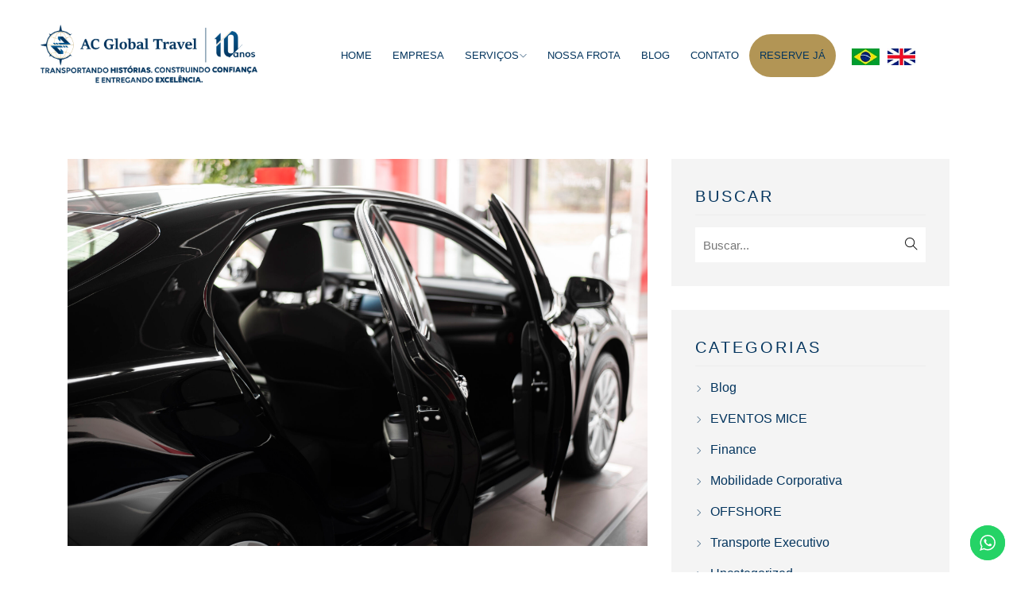

--- FILE ---
content_type: text/html; charset=UTF-8
request_url: https://acglobaltravel.com/author/keniaacglobaltravel-com/
body_size: 30078
content:
<!DOCTYPE html>
<html lang=pt-BR>
<head>
	<meta charset=UTF-8>
	<meta name=viewport content="width=device-width, initial-scale=1.0, viewport-fit=cover"/>		<title>kenia@acglobaltravel.com &#8211; AC Global Travel</title>
<meta name=robots content=max-image-preview:large />
	<style>img:is([sizes="auto" i], [sizes^="auto," i]) {contain-intrinsic-size:3000px 1500px}</style>
	<link rel=alternate href="https://acglobaltravel.com/author/keniaacglobaltravel-com/" hreflang=pt />
<link rel=alternate href="https://acglobaltravel.com/en/author/keniaacglobaltravel-com/" hreflang=en />
<link rel=dns-prefetch href='//fonts.googleapis.com'/>
<link rel=alternate type="application/rss+xml" title="Feed para AC Global Travel &raquo;" href="https://acglobaltravel.com/feed/"/>
<link rel=alternate type="application/rss+xml" title="Feed de comentários para AC Global Travel &raquo;" href="https://acglobaltravel.com/comments/feed/"/>
<link rel=alternate type="application/rss+xml" title="AC Global Travel &raquo; Feed dos posts para kenia@acglobaltravel.com" href="https://acglobaltravel.com/author/keniaacglobaltravel-com/feed/"/>
<script type="text/javascript">//<![CDATA[
window._wpemojiSettings={"baseUrl":"https:\/\/s.w.org\/images\/core\/emoji\/15.1.0\/72x72\/","ext":".png","svgUrl":"https:\/\/s.w.org\/images\/core\/emoji\/15.1.0\/svg\/","svgExt":".svg","source":{"concatemoji":"https:\/\/acglobaltravel.com\/wp-includes\/js\/wp-emoji-release.min.js?ver=0c601b0ed23a7463ea7ac89b768ddb92"}};!function(i,n){var o,s,e;function c(e){try{var t={supportTests:e,timestamp:(new Date).valueOf()};sessionStorage.setItem(o,JSON.stringify(t))}catch(e){}}function p(e,t,n){e.clearRect(0,0,e.canvas.width,e.canvas.height),e.fillText(t,0,0);var t=new Uint32Array(e.getImageData(0,0,e.canvas.width,e.canvas.height).data),r=(e.clearRect(0,0,e.canvas.width,e.canvas.height),e.fillText(n,0,0),new Uint32Array(e.getImageData(0,0,e.canvas.width,e.canvas.height).data));return t.every(function(e,t){return e===r[t]})}function u(e,t,n){switch(t){case"flag":return n(e,"\ud83c\udff3\ufe0f\u200d\u26a7\ufe0f","\ud83c\udff3\ufe0f\u200b\u26a7\ufe0f")?!1:!n(e,"\ud83c\uddfa\ud83c\uddf3","\ud83c\uddfa\u200b\ud83c\uddf3")&&!n(e,"\ud83c\udff4\udb40\udc67\udb40\udc62\udb40\udc65\udb40\udc6e\udb40\udc67\udb40\udc7f","\ud83c\udff4\u200b\udb40\udc67\u200b\udb40\udc62\u200b\udb40\udc65\u200b\udb40\udc6e\u200b\udb40\udc67\u200b\udb40\udc7f");case"emoji":return!n(e,"\ud83d\udc26\u200d\ud83d\udd25","\ud83d\udc26\u200b\ud83d\udd25")}return!1}function f(e,t,n){var r="undefined"!=typeof WorkerGlobalScope&&self instanceof WorkerGlobalScope?new OffscreenCanvas(300,150):i.createElement("canvas"),a=r.getContext("2d",{willReadFrequently:!0}),o=(a.textBaseline="top",a.font="600 32px Arial",{});return e.forEach(function(e){o[e]=t(a,e,n)}),o}function t(e){var t=i.createElement("script");t.src=e,t.defer=!0,i.head.appendChild(t)}"undefined"!=typeof Promise&&(o="wpEmojiSettingsSupports",s=["flag","emoji"],n.supports={everything:!0,everythingExceptFlag:!0},e=new Promise(function(e){i.addEventListener("DOMContentLoaded",e,{once:!0})}),new Promise(function(t){var n=function(){try{var e=JSON.parse(sessionStorage.getItem(o));if("object"==typeof e&&"number"==typeof e.timestamp&&(new Date).valueOf()<e.timestamp+604800&&"object"==typeof e.supportTests)return e.supportTests}catch(e){}return null}();if(!n){if("undefined"!=typeof Worker&&"undefined"!=typeof OffscreenCanvas&&"undefined"!=typeof URL&&URL.createObjectURL&&"undefined"!=typeof Blob)try{var e="postMessage("+f.toString()+"("+[JSON.stringify(s),u.toString(),p.toString()].join(",")+"));",r=new Blob([e],{type:"text/javascript"}),a=new Worker(URL.createObjectURL(r),{name:"wpTestEmojiSupports"});return void(a.onmessage=function(e){c(n=e.data),a.terminate(),t(n)})}catch(e){}c(n=f(s,u,p))}t(n)}).then(function(e){for(var t in e)n.supports[t]=e[t],n.supports.everything=n.supports.everything&&n.supports[t],"flag"!==t&&(n.supports.everythingExceptFlag=n.supports.everythingExceptFlag&&n.supports[t]);n.supports.everythingExceptFlag=n.supports.everythingExceptFlag&&!n.supports.flag,n.DOMReady=!1,n.readyCallback=function(){n.DOMReady=!0}}).then(function(){return e}).then(function(){var e;n.supports.everything||(n.readyCallback(),(e=n.source||{}).concatemoji?t(e.concatemoji):e.wpemoji&&e.twemoji&&(t(e.twemoji),t(e.wpemoji)))}))}((window,document),window._wpemojiSettings);
//]]></script>
<link rel=stylesheet id=ht_ctc_main_css-css href='https://acglobaltravel.com/wp-content/plugins/click-to-chat-for-whatsapp/new/inc/assets/css/main.css?ver=4.22' type='text/css' media=all />
<style id=wp-emoji-styles-inline-css type='text/css'>img.wp-smiley,img.emoji{display:inline!important;border:none!important;box-shadow:none!important;height:1em!important;width:1em!important;margin:0 .07em!important;vertical-align:-.1em!important;background:none!important;padding:0!important}</style>
<link rel=stylesheet id=wp-block-library-css href='https://acglobaltravel.com/wp-includes/css/dist/block-library/style.min.css?ver=0c601b0ed23a7463ea7ac89b768ddb92' type='text/css' media=all />
<style id=wp-block-library-theme-inline-css type='text/css'>.wp-block-audio :where(figcaption){color:#555;font-size:13px;text-align:center}.is-dark-theme .wp-block-audio :where(figcaption){color:#ffffffa6}.wp-block-audio{margin:0 0 1em}.wp-block-code{border:1px solid #ccc;border-radius:4px;font-family:Menlo,Consolas,monaco,monospace;padding:.8em 1em}.wp-block-embed :where(figcaption){color:#555;font-size:13px;text-align:center}.is-dark-theme .wp-block-embed :where(figcaption){color:#ffffffa6}.wp-block-embed{margin:0 0 1em}.blocks-gallery-caption{color:#555;font-size:13px;text-align:center}.is-dark-theme .blocks-gallery-caption{color:#ffffffa6}:root :where(.wp-block-image figcaption){color:#555;font-size:13px;text-align:center}.is-dark-theme :root :where(.wp-block-image figcaption){color:#ffffffa6}.wp-block-image{margin:0 0 1em}.wp-block-pullquote{border-bottom:4px solid;border-top:4px solid;color:currentColor;margin-bottom:1.75em}.wp-block-pullquote cite,.wp-block-pullquote footer,.wp-block-pullquote__citation{color:currentColor;font-size:.8125em;font-style:normal;text-transform:uppercase}.wp-block-quote{border-left:.25em solid;margin:0 0 1.75em;padding-left:1em}.wp-block-quote cite,.wp-block-quote footer{color:currentColor;font-size:.8125em;font-style:normal;position:relative}.wp-block-quote:where(.has-text-align-right){border-left:none;border-right:.25em solid;padding-left:0;padding-right:1em}.wp-block-quote:where(.has-text-align-center){border:none;padding-left:0}.wp-block-quote.is-large,.wp-block-quote.is-style-large,.wp-block-quote:where(.is-style-plain){border:none}.wp-block-search .wp-block-search__label{font-weight:700}.wp-block-search__button{border:1px solid #ccc;padding:.375em .625em}:where(.wp-block-group.has-background){padding:1.25em 2.375em}.wp-block-separator.has-css-opacity{opacity:.4}.wp-block-separator{border:none;border-bottom:2px solid;margin-left:auto;margin-right:auto}.wp-block-separator.has-alpha-channel-opacity{opacity:1}.wp-block-separator:not(.is-style-wide):not(.is-style-dots){width:100px}.wp-block-separator.has-background:not(.is-style-dots){border-bottom:none;height:1px}.wp-block-separator.has-background:not(.is-style-wide):not(.is-style-dots){height:2px}.wp-block-table{margin:0 0 1em}.wp-block-table td,.wp-block-table th{word-break:normal}.wp-block-table :where(figcaption){color:#555;font-size:13px;text-align:center}.is-dark-theme .wp-block-table :where(figcaption){color:#ffffffa6}.wp-block-video :where(figcaption){color:#555;font-size:13px;text-align:center}.is-dark-theme .wp-block-video :where(figcaption){color:#ffffffa6}.wp-block-video{margin:0 0 1em}:root :where(.wp-block-template-part.has-background){margin-bottom:0;margin-top:0;padding:1.25em 2.375em}</style>
<style id=classic-theme-styles-inline-css type='text/css'>.wp-block-button__link{color:#fff;background-color:#32373c;border-radius:9999px;box-shadow:none;text-decoration:none;padding:calc(.667em + 2px) calc(1.333em + 2px);font-size:1.125em}.wp-block-file__button{background:#32373c;color:#fff;text-decoration:none}</style>
<style id=global-styles-inline-css type='text/css'>:root{--wp--preset--aspect-ratio--square:1;--wp--preset--aspect-ratio--4-3: 4/3;--wp--preset--aspect-ratio--3-4: 3/4;--wp--preset--aspect-ratio--3-2: 3/2;--wp--preset--aspect-ratio--2-3: 2/3;--wp--preset--aspect-ratio--16-9: 16/9;--wp--preset--aspect-ratio--9-16: 9/16;--wp--preset--color--black:#000;--wp--preset--color--cyan-bluish-gray:#abb8c3;--wp--preset--color--white:#fff;--wp--preset--color--pale-pink:#f78da7;--wp--preset--color--vivid-red:#cf2e2e;--wp--preset--color--luminous-vivid-orange:#ff6900;--wp--preset--color--luminous-vivid-amber:#fcb900;--wp--preset--color--light-green-cyan:#7bdcb5;--wp--preset--color--vivid-green-cyan:#00d084;--wp--preset--color--pale-cyan-blue:#8ed1fc;--wp--preset--color--vivid-cyan-blue:#0693e3;--wp--preset--color--vivid-purple:#9b51e0;--wp--preset--color--color-grey:#fafafa;--wp--preset--color--color-black:#000;--wp--preset--gradient--vivid-cyan-blue-to-vivid-purple:linear-gradient(135deg,rgba(6,147,227,1) 0%,#9b51e0 100%);--wp--preset--gradient--light-green-cyan-to-vivid-green-cyan:linear-gradient(135deg,#7adcb4 0%,#00d082 100%);--wp--preset--gradient--luminous-vivid-amber-to-luminous-vivid-orange:linear-gradient(135deg,rgba(252,185,0,1) 0%,rgba(255,105,0,1) 100%);--wp--preset--gradient--luminous-vivid-orange-to-vivid-red:linear-gradient(135deg,rgba(255,105,0,1) 0%,#cf2e2e 100%);--wp--preset--gradient--very-light-gray-to-cyan-bluish-gray:linear-gradient(135deg,#eee 0%,#a9b8c3 100%);--wp--preset--gradient--cool-to-warm-spectrum:linear-gradient(135deg,#4aeadc 0%,#9778d1 20%,#cf2aba 40%,#ee2c82 60%,#fb6962 80%,#fef84c 100%);--wp--preset--gradient--blush-light-purple:linear-gradient(135deg,#ffceec 0%,#9896f0 100%);--wp--preset--gradient--blush-bordeaux:linear-gradient(135deg,#fecda5 0%,#fe2d2d 50%,#6b003e 100%);--wp--preset--gradient--luminous-dusk:linear-gradient(135deg,#ffcb70 0%,#c751c0 50%,#4158d0 100%);--wp--preset--gradient--pale-ocean:linear-gradient(135deg,#fff5cb 0%,#b6e3d4 50%,#33a7b5 100%);--wp--preset--gradient--electric-grass:linear-gradient(135deg,#caf880 0%,#71ce7e 100%);--wp--preset--gradient--midnight:linear-gradient(135deg,#020381 0%,#2874fc 100%);--wp--preset--font-size--small:11px;--wp--preset--font-size--medium:20px;--wp--preset--font-size--large:36px;--wp--preset--font-size--x-large:42px;--wp--preset--font-size--normal:12px;--wp--preset--font-size--huge:49px;--wp--preset--spacing--20:.44rem;--wp--preset--spacing--30:.67rem;--wp--preset--spacing--40:1rem;--wp--preset--spacing--50:1.5rem;--wp--preset--spacing--60:2.25rem;--wp--preset--spacing--70:3.38rem;--wp--preset--spacing--80:5.06rem;--wp--preset--shadow--natural:6px 6px 9px rgba(0,0,0,.2);--wp--preset--shadow--deep:12px 12px 50px rgba(0,0,0,.4);--wp--preset--shadow--sharp:6px 6px 0 rgba(0,0,0,.2);--wp--preset--shadow--outlined:6px 6px 0 -3px rgba(255,255,255,1) , 6px 6px rgba(0,0,0,1);--wp--preset--shadow--crisp:6px 6px 0 rgba(0,0,0,1)}:where(.is-layout-flex){gap:.5em}:where(.is-layout-grid){gap:.5em}body .is-layout-flex{display:flex}.is-layout-flex{flex-wrap:wrap;align-items:center}.is-layout-flex > :is(*, div){margin:0}body .is-layout-grid{display:grid}.is-layout-grid > :is(*, div){margin:0}:where(.wp-block-columns.is-layout-flex){gap:2em}:where(.wp-block-columns.is-layout-grid){gap:2em}:where(.wp-block-post-template.is-layout-flex){gap:1.25em}:where(.wp-block-post-template.is-layout-grid){gap:1.25em}.has-black-color{color:var(--wp--preset--color--black)!important}.has-cyan-bluish-gray-color{color:var(--wp--preset--color--cyan-bluish-gray)!important}.has-white-color{color:var(--wp--preset--color--white)!important}.has-pale-pink-color{color:var(--wp--preset--color--pale-pink)!important}.has-vivid-red-color{color:var(--wp--preset--color--vivid-red)!important}.has-luminous-vivid-orange-color{color:var(--wp--preset--color--luminous-vivid-orange)!important}.has-luminous-vivid-amber-color{color:var(--wp--preset--color--luminous-vivid-amber)!important}.has-light-green-cyan-color{color:var(--wp--preset--color--light-green-cyan)!important}.has-vivid-green-cyan-color{color:var(--wp--preset--color--vivid-green-cyan)!important}.has-pale-cyan-blue-color{color:var(--wp--preset--color--pale-cyan-blue)!important}.has-vivid-cyan-blue-color{color:var(--wp--preset--color--vivid-cyan-blue)!important}.has-vivid-purple-color{color:var(--wp--preset--color--vivid-purple)!important}.has-black-background-color{background-color:var(--wp--preset--color--black)!important}.has-cyan-bluish-gray-background-color{background-color:var(--wp--preset--color--cyan-bluish-gray)!important}.has-white-background-color{background-color:var(--wp--preset--color--white)!important}.has-pale-pink-background-color{background-color:var(--wp--preset--color--pale-pink)!important}.has-vivid-red-background-color{background-color:var(--wp--preset--color--vivid-red)!important}.has-luminous-vivid-orange-background-color{background-color:var(--wp--preset--color--luminous-vivid-orange)!important}.has-luminous-vivid-amber-background-color{background-color:var(--wp--preset--color--luminous-vivid-amber)!important}.has-light-green-cyan-background-color{background-color:var(--wp--preset--color--light-green-cyan)!important}.has-vivid-green-cyan-background-color{background-color:var(--wp--preset--color--vivid-green-cyan)!important}.has-pale-cyan-blue-background-color{background-color:var(--wp--preset--color--pale-cyan-blue)!important}.has-vivid-cyan-blue-background-color{background-color:var(--wp--preset--color--vivid-cyan-blue)!important}.has-vivid-purple-background-color{background-color:var(--wp--preset--color--vivid-purple)!important}.has-black-border-color{border-color:var(--wp--preset--color--black)!important}.has-cyan-bluish-gray-border-color{border-color:var(--wp--preset--color--cyan-bluish-gray)!important}.has-white-border-color{border-color:var(--wp--preset--color--white)!important}.has-pale-pink-border-color{border-color:var(--wp--preset--color--pale-pink)!important}.has-vivid-red-border-color{border-color:var(--wp--preset--color--vivid-red)!important}.has-luminous-vivid-orange-border-color{border-color:var(--wp--preset--color--luminous-vivid-orange)!important}.has-luminous-vivid-amber-border-color{border-color:var(--wp--preset--color--luminous-vivid-amber)!important}.has-light-green-cyan-border-color{border-color:var(--wp--preset--color--light-green-cyan)!important}.has-vivid-green-cyan-border-color{border-color:var(--wp--preset--color--vivid-green-cyan)!important}.has-pale-cyan-blue-border-color{border-color:var(--wp--preset--color--pale-cyan-blue)!important}.has-vivid-cyan-blue-border-color{border-color:var(--wp--preset--color--vivid-cyan-blue)!important}.has-vivid-purple-border-color{border-color:var(--wp--preset--color--vivid-purple)!important}.has-vivid-cyan-blue-to-vivid-purple-gradient-background{background:var(--wp--preset--gradient--vivid-cyan-blue-to-vivid-purple)!important}.has-light-green-cyan-to-vivid-green-cyan-gradient-background{background:var(--wp--preset--gradient--light-green-cyan-to-vivid-green-cyan)!important}.has-luminous-vivid-amber-to-luminous-vivid-orange-gradient-background{background:var(--wp--preset--gradient--luminous-vivid-amber-to-luminous-vivid-orange)!important}.has-luminous-vivid-orange-to-vivid-red-gradient-background{background:var(--wp--preset--gradient--luminous-vivid-orange-to-vivid-red)!important}.has-very-light-gray-to-cyan-bluish-gray-gradient-background{background:var(--wp--preset--gradient--very-light-gray-to-cyan-bluish-gray)!important}.has-cool-to-warm-spectrum-gradient-background{background:var(--wp--preset--gradient--cool-to-warm-spectrum)!important}.has-blush-light-purple-gradient-background{background:var(--wp--preset--gradient--blush-light-purple)!important}.has-blush-bordeaux-gradient-background{background:var(--wp--preset--gradient--blush-bordeaux)!important}.has-luminous-dusk-gradient-background{background:var(--wp--preset--gradient--luminous-dusk)!important}.has-pale-ocean-gradient-background{background:var(--wp--preset--gradient--pale-ocean)!important}.has-electric-grass-gradient-background{background:var(--wp--preset--gradient--electric-grass)!important}.has-midnight-gradient-background{background:var(--wp--preset--gradient--midnight)!important}.has-small-font-size{font-size:var(--wp--preset--font-size--small)!important}.has-medium-font-size{font-size:var(--wp--preset--font-size--medium)!important}.has-large-font-size{font-size:var(--wp--preset--font-size--large)!important}.has-x-large-font-size{font-size:var(--wp--preset--font-size--x-large)!important}:where(.wp-block-post-template.is-layout-flex){gap:1.25em}:where(.wp-block-post-template.is-layout-grid){gap:1.25em}:where(.wp-block-columns.is-layout-flex){gap:2em}:where(.wp-block-columns.is-layout-grid){gap:2em}:root :where(.wp-block-pullquote){font-size:1.5em;line-height:1.6}</style>
<link rel=stylesheet id=redux-extendify-styles-css href='https://acglobaltravel.com/wp-content/plugins/redux-framework/redux-core/assets/css/extendify-utilities.css?ver=4.4.9' type='text/css' media=all />
<link rel=stylesheet id=contact-form-7-css href='https://acglobaltravel.com/wp-content/plugins/contact-form-7/includes/css/styles.css?ver=6.0.6' type='text/css' media=all />
<link rel=stylesheet id=bauen-style-css href='https://acglobaltravel.com/wp-content/themes/bauen/style.css?ver=0c601b0ed23a7463ea7ac89b768ddb92' type='text/css' media=all />
<link rel=stylesheet id=bootstrap-css href='https://acglobaltravel.com/wp-content/themes/bauen/includes/css/plugins/bootstrap-min.css?ver=0c601b0ed23a7463ea7ac89b768ddb92' type='text/css' media=all />
<link rel=stylesheet id=owl-carousel-css href='https://acglobaltravel.com/wp-content/themes/bauen/includes/css/plugins/owl-carousel-min.css?ver=0c601b0ed23a7463ea7ac89b768ddb92' type='text/css' media=all />
<link rel=stylesheet id=owl-theme-default-css href='https://acglobaltravel.com/wp-content/themes/bauen/includes/css/plugins/owl-theme-default-min.css?ver=0c601b0ed23a7463ea7ac89b768ddb92' type='text/css' media=all />
<link rel=stylesheet id=animate-css href='https://acglobaltravel.com/wp-content/themes/bauen/includes/css/plugins/animate-min.css?ver=0c601b0ed23a7463ea7ac89b768ddb92' type='text/css' media=all />
<link rel=stylesheet id=themify-icons-css href='https://acglobaltravel.com/wp-content/themes/bauen/includes/css/plugins/themify-icons.css?ver=0c601b0ed23a7463ea7ac89b768ddb92' type='text/css' media=all />
<link rel=stylesheet id=helper-css href='https://acglobaltravel.com/wp-content/themes/bauen/includes/css/plugins/helper.css?ver=0c601b0ed23a7463ea7ac89b768ddb92' type='text/css' media=all />
<link rel=stylesheet id=magnific-popup-css href='https://acglobaltravel.com/wp-content/themes/bauen/includes/css/plugins/magnific-popup.css?ver=0c601b0ed23a7463ea7ac89b768ddb92' type='text/css' media=all />
<link rel=stylesheet id=YouTubePopUp-css href='https://acglobaltravel.com/wp-content/themes/bauen/includes/css/plugins/YouTubePopUp.css?ver=0c601b0ed23a7463ea7ac89b768ddb92' type='text/css' media=all />
<link rel=stylesheet id=fontawesome-pro-css href='https://acglobaltravel.com/wp-content/themes/bauen/includes/css/fontawesome-pro.css?ver=0c601b0ed23a7463ea7ac89b768ddb92' type='text/css' media=all />
<link rel=stylesheet id=bauen-map-css href='https://acglobaltravel.com/wp-content/themes/bauen/includes/css/map.css?ver=0c601b0ed23a7463ea7ac89b768ddb92' type='text/css' media=all />
<link rel=stylesheet id=bauen-main-style-css href='https://acglobaltravel.com/wp-content/themes/bauen/includes/css/bauen-main-style.css?ver=0c601b0ed23a7463ea7ac89b768ddb92' type='text/css' media=all />
<link rel=stylesheet id=bauen-logo-img-style-css href='https://acglobaltravel.com/wp-content/themes/bauen/includes/css/logo-img-style.css?ver=0c601b0ed23a7463ea7ac89b768ddb92' type='text/css' media=all />
<link rel=stylesheet id=bauen_fonts-css href='//fonts.googleapis.com/css?family=Didact+Gothic%7COswald%3A200%2C300%2C400%2C500%2C600%2C700&#038;display=swap&#038;ver=1.0.0' type='text/css' media=all />
<link rel=stylesheet id=elementor-frontend-css href='https://acglobaltravel.com/wp-content/plugins/elementor/assets/css/frontend.min.css?ver=3.29.1' type='text/css' media=all />
<link rel=stylesheet id=widget-heading-css href='https://acglobaltravel.com/wp-content/plugins/elementor/assets/css/widget-heading.min.css?ver=3.29.1' type='text/css' media=all />
<link rel=stylesheet id=widget-form-css href='https://acglobaltravel.com/wp-content/plugins/elementor-pro/assets/css/widget-form.min.css?ver=3.29.1' type='text/css' media=all />
<link rel=stylesheet id=e-popup-css href='https://acglobaltravel.com/wp-content/plugins/elementor-pro/assets/css/conditionals/popup.min.css?ver=3.29.1' type='text/css' media=all />
<link rel=stylesheet id=widget-icon-list-css href='https://acglobaltravel.com/wp-content/plugins/elementor/assets/css/widget-icon-list.min.css?ver=3.29.1' type='text/css' media=all />
<link rel=stylesheet id=widget-image-css href='https://acglobaltravel.com/wp-content/plugins/elementor/assets/css/widget-image.min.css?ver=3.29.1' type='text/css' media=all />
<link rel=stylesheet id=widget-social-icons-css href='https://acglobaltravel.com/wp-content/plugins/elementor/assets/css/widget-social-icons.min.css?ver=3.29.1' type='text/css' media=all />
<link rel=stylesheet id=e-apple-webkit-css href='https://acglobaltravel.com/wp-content/plugins/elementor/assets/css/conditionals/apple-webkit.min.css?ver=3.29.1' type='text/css' media=all />
<link rel=stylesheet id=elementor-icons-css href='https://acglobaltravel.com/wp-content/plugins/elementor/assets/lib/eicons/css/elementor-icons.min.css?ver=5.40.0' type='text/css' media=all />
<link rel=stylesheet id=elementor-post-1899-css href='https://acglobaltravel.com/wp-content/uploads/elementor/css/post-1899.css?ver=1748546922' type='text/css' media=all />
<link rel=stylesheet id=elementor-post-4485-css href='https://acglobaltravel.com/wp-content/uploads/elementor/css/post-4485.css?ver=1748546922' type='text/css' media=all />
<link rel=stylesheet id=elementor-post-4481-css href='https://acglobaltravel.com/wp-content/uploads/elementor/css/post-4481.css?ver=1748546923' type='text/css' media=all />
<link rel=stylesheet id=elementor-post-3749-css href='https://acglobaltravel.com/wp-content/uploads/elementor/css/post-3749.css?ver=1748546923' type='text/css' media=all />
<link rel=stylesheet id=elementor-post-3242-css href='https://acglobaltravel.com/wp-content/uploads/elementor/css/post-3242.css?ver=1748546923' type='text/css' media=all />
<link rel=stylesheet id=elementor-post-1946-css href='https://acglobaltravel.com/wp-content/uploads/elementor/css/post-1946.css?ver=1748546923' type='text/css' media=all />
<script type="text/javascript" src="https://acglobaltravel.com/wp-includes/js/jquery/jquery.min.js?ver=3.7.1" id=jquery-core-js></script>
<script type="text/javascript" src="https://acglobaltravel.com/wp-includes/js/jquery/jquery-migrate.min.js?ver=3.4.1" id=jquery-migrate-js></script>
<link rel="https://api.w.org/" href="https://acglobaltravel.com/wp-json/"/><link rel=alternate title=JSON type="application/json" href="https://acglobaltravel.com/wp-json/wp/v2/users/3"/><meta name=generator content="Redux 4.4.9"/><!-- start Simple Custom CSS and JS -->
<style type="text/css">.navbar .navbar-nav .nav-link{font-size:13px}</style>
<!-- end Simple Custom CSS and JS -->
<!-- start Simple Custom CSS and JS -->
<script type="text/javascript">jQuery(document).ready(function($){const div=document.querySelector(".blog-sidebar");const isMobile=$(window).width()<=768;if(!isMobile){window.addEventListener("scroll",function(){const scrollY=window.scrollY;const windowHeight=window.innerHeight;const bodyHeight=$(document).height();const footerHeight=$(".elementor-location-footer").outerHeight();if(scrollY>200&&scrollY<bodyHeight-windowHeight-footerHeight){div.style.position="fixed";div.style.top="130px";}else if(window.scrollY<document.body.clientHeight-window.innerHeight){div.style.position="relative";div.style.top="0";}});}});</script>
<!-- end Simple Custom CSS and JS -->
<!-- HFCM by 99 Robots - Snippet # 1: codigo header -->
<!-- Google Tag Manager -->
<script>(function(w,d,s,l,i){w[l]=w[l]||[];w[l].push({'gtm.start':new Date().getTime(),event:'gtm.js'});var f=d.getElementsByTagName(s)[0],j=d.createElement(s),dl=l!='dataLayer'?'&l='+l:'';j.async=true;j.src='https://www.googletagmanager.com/gtm.js?id='+i+dl;f.parentNode.insertBefore(j,f);})(window,document,'script','dataLayer','GTM-TSQZS53');</script>
<!-- End Google Tag Manager -->
<!-- /end HFCM by 99 Robots -->
<meta name=generator content="Elementor 3.29.1; features: additional_custom_breakpoints, e_local_google_fonts; settings: css_print_method-external, google_font-enabled, font_display-swap">
			<style>.e-con.e-parent:nth-of-type(n+4):not(.e-lazyloaded):not(.e-no-lazyload),
				.e-con.e-parent:nth-of-type(n+4):not(.e-lazyloaded):not(.e-no-lazyload) * {background-image:none!important}@media screen and (max-height:1024px){.e-con.e-parent:nth-of-type(n+3):not(.e-lazyloaded):not(.e-no-lazyload),
					.e-con.e-parent:nth-of-type(n+3):not(.e-lazyloaded):not(.e-no-lazyload) * {background-image:none!important}}@media screen and (max-height:640px){.e-con.e-parent:nth-of-type(n+2):not(.e-lazyloaded):not(.e-no-lazyload),
					.e-con.e-parent:nth-of-type(n+2):not(.e-lazyloaded):not(.e-no-lazyload) * {background-image:none!important}}</style>
			<link rel=icon href="https://acglobaltravel.com/wp-content/uploads/2022/11/Grupo-289-150x140.png" sizes=32x32 />
<link rel=icon href="https://acglobaltravel.com/wp-content/uploads/2022/11/Grupo-289.png" sizes=192x192 />
<link rel=apple-touch-icon href="https://acglobaltravel.com/wp-content/uploads/2022/11/Grupo-289.png"/>
<meta name=msapplication-TileImage content="https://acglobaltravel.com/wp-content/uploads/2022/11/Grupo-289.png"/>
		<style type="text/css" id=wp-custom-css>.logo.custom-logo-sub-gray a h2{display:none!important}@media (min-width:800px){.botao{background-color:#b29555!important;border-radius:50px;margin-right:10px}}a.nav-link.nav-color.menu-reserve-ja:hover{color:#fff!important}.butn-light a:after{background:#04355e!important;border-radius:200px!important}.butn-light a:hover span{color:#fff!important;-webkit-transition:all .3s ease;transition:all .3s ease}.butn-light a:hover{border-color:#04355e!important}ul.dropdown-menu li a{text-transform:uppercase}.navbar .navbar-nav.-black .nav-link.nav-color{color:#04355e}.light-version .navbar.nav-scroll .navbar-nav.-white .nav-link.nav-color{color:#04355e}.dropdown-menu .dropdown-item,.sub-menu .dropdown-item{color:#04355e!important}@media (min-width:800px){nav.navbar.navbar-expand-lg.nav-scroll .current_page_item a.nav-link.nav-color.menu-home{color:#b29555!important}.current_page_item a.nav-link.nav-color.menu-home{color:#fff!important}}.services2 .services2-title{font-size:18px}.titulo_blog{font-size:25px;color:#04355e;margin-top:20px}.blog-sidebar .widget-title h6{color:#04355e!important}div#categories-2 li a{color:#04355e!important}.post-content p{color:#04355e!important}form#commentform p{color:#04355e!important}.bauen-blog .item .con{background-color:#07365e!important}.blog-sidebar .search form button{z-index:999;top:35px!important}section.bauen-blog3.section-padding2{padding-top:200px}.post-cont p,h5 a,.date{color:#07365e!important}.blog-sidebar{width:350px;z-index:9}.page-item-3599 a{color:#fff!important}.nav-scroll .page-item-3599 a{color:#04355e!important}li.lang-item a img{width:35px;margin-left:10px;padding-top:18px}@media (max-width:800px){.botao{border-bottom:#b29555 solid 1px!important}.butn-light.mt-30.mb-30 a{padding:0!important;font-size:14px}.slider .item,.slider-fade .item{height:360px!important}.header{min-height:360px!important;margin-top:130px}.slider .owl-item,.slider-fade .owl-item{height:360px!important}.current_page_item a{color:#c6a955!important}ul.dropdown-menu li a:before{margin-left:20px;content:'> '}}.navbar .navbar-nav .nav-link{letter-spacing:0!important}.lista_mobilidade{text-align:justify!important}.lista_mobilidade ul li{list-style:disc;margin-left:21px;color:#07365e!important}.lista_mobilidade li{color:#07365e!important}.post-content ul li{color:#04355e!important}.butn-light.mt-30.mb-30.botoes_home a{margin:10px;padding:0}.item .con h5 a{color:#fff!important}ul.contato_rodape img{width:15px;margin-right:10px;float:left}ul.contato_rodape{color:#07365e}.fothead h6{color:#c6a955;text-transform:uppercase;letter-spacing:1px}ul.contato_rodape span{float:left;width:90%;margin-top:-5px}ul.contato_rodape li{margin-bottom:15px;width:100%;float:left}img.logo-redesocial{height:19px}.main-footer .abot .social-icon a{border:0!important}.owl-item h1 b{color:#fff!important;font-weight:bold;letter-spacing:1px!important}.butn-light.mt-30.mb-30.botoes_home a{margin:10px;padding:0;background-color:#03365f;padding:15px 20px;border-radius:50px;border:1px solid #03365f}.home nav.navbar.navbar-expand-lg{background-color:transparent}.home nav.navbar.navbar-expand-lg.nav-scroll{background-color:#fff}{background-color:#fff}nav.navbar.navbar-expand-lg{background-color:#fff}</style>
		<style id=bauen-dynamic-css title=dynamic-css class=redux-options-output>img.logo-img,.bauen-header .bauen-logo img.logo-img,#bauen-aside .bauen-logo img.logo-img,div.logo{width:275px}body{font-family:Verdana,Geneva,sans-serif;font-weight:normal;font-style:normal}body h1{font-family:Verdana,Geneva,sans-serif;font-weight:normal;font-style:normal}body h2{font-family:Verdana,Geneva,sans-serif;font-weight:normal;font-style:normal}body h3{font-family:Verdana,Geneva,sans-serif;font-weight:normal;font-style:normal}body h4{font-family:Verdana,Geneva,sans-serif;font-weight:normal;font-style:normal}body h5{font-family:Verdana,Geneva,sans-serif;font-weight:normal;font-style:normal}body h6{font-family:Verdana,Geneva,sans-serif;font-weight:normal;font-style:normal}body .section-title{font-family:Verdana,Geneva,sans-serif;font-weight:normal;font-style:normal}body .section-title span{font-family:Verdana,Geneva,sans-serif;font-weight:normal;font-style:normal}body p{font-family:Verdana,Geneva,sans-serif;font-weight:normal;font-style:normal}a{font-family:Verdana,Geneva,sans-serif;font-weight:normal;font-style:normal}a:focus,a:hover{font-family:Verdana,Geneva,sans-serif;font-weight:normal;font-style:normal}body .butn-light a,[data-overlay-dark] span{font-family:Verdana,Geneva,sans-serif;font-weight:normal;font-style:normal}body .butn-dark a,body .butn-dark a:after,body .butn-dark a span,body input[type="submit"],body input[type="reset"],body input[type="button"],body button{font-family:Verdana,Geneva,sans-serif;font-weight:normal;font-style:normal}body .bauen-blog2 .content .cont .more{font-family:Verdana,Geneva,sans-serif;font-weight:normal;font-style:normal}body .bauen-blog2 .content .cont .more:hover{font-family:Verdana,Geneva,sans-serif;font-weight:normal;font-style:normal}body.light-version .navbar .navbar-nav .nav-link,body.light-version .navbar .navbar-nav.-white .nav-link.nav-color,body.light-version .navbar .navbar-nav .nav-link.nav-color,body.light-version .navbar .navbar-nav.-black .nav-link.nav-color,body.dark-version .navbar .navbar-nav .nav-link,body.dark-version .navbar .navbar-nav.-white .nav-link.nav-color,body.dark-version .navbar .navbar-nav .nav-link.nav-color,body.dark-version .navbar .navbar-nav.-black .nav-link.nav-color,body.dark-version .navbar.nav-scroll .navbar-nav.-black .nav-link.nav-color{font-family:Verdana,Geneva,sans-serif;font-weight:normal;font-style:normal}body.light-version .navbar .navbar-nav .nav-link:hover,body.light-version .navbar .navbar-nav.-white .nav-link.nav-color:hover,body.light-version .navbar .navbar-nav .nav-link.nav-color:hover,body.light-version .navbar .navbar-nav.-black .nav-link.nav-color:hover,body.light-version .navbar .navbar-nav.-white .current-menu-parent>a.nav-link.nav-color,body.light-version .navbar .navbar-nav.-white .current-page-ancestor>a.nav-link.nav-color,body.light-version .navbar .navbar-nav.-white .current-menu-parent>.nav-link.nav-color,body.light-version .navbar .navbar-nav.-white .current-menu-item>a.nav-link.nav-color,body.light-version .navbar .navbar-nav.-black .current-menu-parent>a.nav-link.nav-color,body.light-version .navbar .navbar-nav.-black .current-page-ancestor>a.nav-link.nav-color,body.light-version .navbar .navbar-nav.-black .current-menu-parent>.nav-link.nav-color,body.light-version .navbar .navbar-nav.-black .current-menu-item>a.nav-link.nav-color,body.dark-version .navbar .navbar-nav .nav-link:hover,body.dark-version .navbar .navbar-nav.-white .nav-link.nav-color:hover,body.dark-version .navbar .navbar-nav .nav-link.nav-color:hover,body.dark-version .navbar .navbar-nav.-black .nav-link.nav-color:hover,body.dark-version .navbar .navbar-nav.-white .current-menu-parent>a.nav-link.nav-color,body.dark-version .navbar .navbar-nav.-white .current-page-ancestor>a.nav-link.nav-color,body.dark-version .navbar .navbar-nav.-white .current-menu-parent>.nav-link.nav-color,body.dark-version .navbar .navbar-nav.-white .current-menu-item>a.nav-link.nav-color,body.dark-version .navbar .navbar-nav.-black .current-menu-parent>a.nav-link.nav-color,body.dark-version .navbar .navbar-nav.-black .current-page-ancestor>a.nav-link.nav-color,body.dark-version .navbar .navbar-nav.-black .current-menu-parent>.nav-link.nav-color,body.dark-version .navbar .navbar-nav.-black .current-menu-item>a.nav-link.nav-color,body.dark-version .navbar .navbar-nav.-dark .active,body.light-version .navbar .navbar-nav.-dark .active,body.dark-version .navbar .navbar-nav.-white .active,body.light-version .navbar .navbar-nav.-white .active{font-family:Verdana,Geneva,sans-serif;font-weight:normal;font-style:normal}body .bauen-menu>ul>li>a{font-family:Verdana,Geneva,sans-serif;font-weight:normal;font-style:normal}body.dark-version .bauen-menu>ul>li:hover>a,body.dark-version .bauen-menu .current-menu-parent>a,body.dark-version .bauen-menu .current-page-ancestor>a,body.dark-version .bauen-menu .current-menu-parent>span,body.dark-version .bauen-menu .current-menu-item>a,body.dark-version .bauen-menu ul li:hover>a,body.dark-version .bauen-menu ul li.open>a,body.dark-version .bauen-menu ul li.active>a,body.light-version .bauen-menu>ul>li:hover>a,body.light-version .bauen-menu .current-menu-parent>a,body.light-version .bauen-menu .current-page-ancestor>a,body.light-version .bauen-menu .current-menu-parent>span,body.light-version .bauen-menu .current-menu-item>a,body.light-version .bauen-menu ul li:hover>a,body.light-version .bauen-menu ul li.open>a,body.light-version .bauen-menu ul li.active>a{font-family:Verdana,Geneva,sans-serif;font-weight:normal;font-style:normal}#bauen-aside.if-call-black .bauen-main-menu>ul>li>a,#bauen-aside.if-call-white .bauen-main-menu>ul>li>a{font-family:Verdana,Geneva,sans-serif;font-weight:normal;font-style:normal}body.light-version #bauen-aside .bauen-main-menu>ul>li>a:hover,body.light-version #bauen-aside .bauen-main-menu>ul>li.active>a,body.light-version #bauen-aside .bauen-main-menu>ul>li.open>a,body.light-version #bauen-aside.if-call-white .bauen-main-menu .current-menu-parent>a,body.light-version #bauen-aside.if-call-white .bauen-main-menu .current-page-ancestor>a,body.light-version #bauen-aside.if-call-white .bauen-main-menu .current-menu-parent>span,body.light-version #bauen-aside.if-call-white .bauen-main-menu .current-menu-item>a,body.light-version #bauen-aside.if-call-black .bauen-main-menu .current-menu-parent>a,body.light-version #bauen-aside.if-call-black .bauen-main-menu .current-page-ancestor>a,body.light-version #bauen-aside.if-call-black .bauen-main-menu .current-menu-parent>span,body.light-version #bauen-aside.if-call-black .bauen-main-menu .current-menu-item>a,body.light-version #bauen-aside.if-call-white .bauen-main-menu>ul>li>a.nav-link.active,body.light-version #bauen-aside.if-call-black .bauen-main-menu>ul>li>a.nav-link.active,body.dark-version #bauen-aside .bauen-main-menu>ul>li>a:hover,body.dark-version #bauen-aside .bauen-main-menu>ul>li.active>a,body.dark-version #bauen-aside .bauen-main-menu>ul>li.open>a,body.dark-version #bauen-aside.if-call-white .bauen-main-menu .current-menu-parent>a,body.dark-version #bauen-aside.if-call-white .bauen-main-menu .current-page-ancestor>a,body.dark-version #bauen-aside.if-call-white .bauen-main-menu .current-menu-parent>span,body.dark-version #bauen-aside.if-call-white .bauen-main-menu .current-menu-item>a,body.dark-version #bauen-aside.if-call-black .bauen-main-menu .current-menu-parent>a,body.dark-version #bauen-aside.if-call-black .bauen-main-menu .current-page-ancestor>a,body.dark-version #bauen-aside.if-call-black .bauen-main-menu .current-menu-parent>span,body.dark-version #bauen-aside.if-call-black .bauen-main-menu .current-menu-item>a,body.dark-version #bauen-aside.if-call-white .bauen-main-menu>ul>li>a.nav-link.active,body.dark-version #bauen-aside.if-call-black .bauen-main-menu>ul>li>a.nav-link.active{font-family:Verdana,Geneva,sans-serif;font-weight:normal;font-style:normal}body #bauen-aside .bauen-main-menu ul ul li a,.dropdown-menu .dropdown-item a,.sub-menu .dropdown-item a,body .bauen-menu ul ul li a{font-family:Verdana,Geneva,sans-serif;font-weight:normal;font-style:normal}body.dark-version #bauen-aside .bauen-main-menu ul ul li a:hover,body.light-version #bauen-aside .bauen-main-menu ul ul li a:hover,.dropdown-menu .dropdown-item a:hover,.sub-menu .dropdown-item a:hover,body.dark-version .bauen-menu ul ul li:hover>a,body.dark-version .bauen-menu ul ul li.open>a,body.dark-version .bauen-menu ul ul li.active>a,body.light-version .bauen-menu ul ul li:hover>a,body.light-version .bauen-menu ul ul li.open>a,body.light-version .bauen-menu ul ul li.active>a,body .dropdown-menu .dropdown-item.current-menu-item a,body.dark-version .bauen-menu ul ul li.current-menu-item>a,body.light-version .bauen-menu ul ul li.current-menu-item>a,body.light-version #bauen-aside.if-call-white .bauen-main-menu ul ul li.current-menu-item>a,body.light-version #bauen-aside.if-call-dark .bauen-main-menu ul ul li.current-menu-item>a,body.dark-version #bauen-aside.if-call-white .bauen-main-menu ul ul li.current-menu-item>a,body.dark-version #bauen-aside.if-call-dark .bauen-main-menu ul ul li.current-menu-item>a{font-family:Verdana,Geneva,sans-serif;font-weight:normal;font-style:normal}.bn-footer-nav li a,.dark-version .bn-footer-nav li a{font-family:Verdana,Geneva,sans-serif;font-weight:normal;font-style:normal}.bn-footer-nav li a:hover,.dark-version .bn-footer-nav li a:hover{font-family:Verdana,Geneva,sans-serif;font-weight:normal;font-style:normal}body .bauen-header .bauen-logo-wrap .bauen-logo h2,body .navbar .logo-wrapper .logo h2,body #bauen-aside .bauen-logo h2,body .logo-wrapper .logo h2{font-family:Verdana,Geneva,sans-serif;font-weight:normal;font-style:normal}#bauen-aside .bauen-logo a span,.logo-wrapper .logo.custom-logo-sub-gray span,body #bauen-aside .custom-logo-sub-gray span,.logo-wrapper .logo span{font-family:Verdana,Geneva,sans-serif;font-weight:normal;font-style:normal}body .page-content p{font-family:Verdana,Geneva,sans-serif;font-weight:normal;font-style:normal}body .blog-sidebar .widget-title h6{font-family:Verdana,Geneva,sans-serif;font-weight:normal;font-style:normal}body .widget.widget-block,body .textwidget{font-family:Verdana,Geneva,sans-serif;font-weight:normal;font-style:normal}body .blog-sidebar a,body .blog-sidebar .widget ul li a{font-family:Verdana,Geneva,sans-serif;font-weight:normal;font-style:normal}body .blog-sidebar a:focus,body .blog-sidebar a:hover,body .blog-sidebar .widget ul li a:focus,body .blog-sidebar .widget ul li a:hover{font-family:Verdana,Geneva,sans-serif;font-weight:normal;font-style:normal}body .bauen-blog3 .post-cont h5 a{font-family:Verdana,Geneva,sans-serif;font-weight:normal;font-style:normal}body .bauen-blog3 .post-cont h5 a:hover{font-family:Verdana,Geneva,sans-serif;font-weight:normal;font-style:normal}body .bauen-blog .item .con h5,body .bauen-blog .item .con h5 a{font-family:Verdana,Geneva,sans-serif;font-weight:normal;font-style:normal}body .bauen-blog .item .con h5:hover,body .bauen-blog .item .con h5 a:hover{font-family:Verdana,Geneva,sans-serif;font-weight:normal;font-style:normal}body .bauen-blog2 .content .cont h4{font-family:Verdana,Geneva,sans-serif;font-weight:normal;font-style:normal}body .bauen-blog2 .content .cont h4:hover{font-family:Verdana,Geneva,sans-serif;font-weight:normal;font-style:normal}body .section-title2{font-family:Verdana,Geneva,sans-serif;font-weight:normal;font-style:normal}body .blogPost__info.leading-md{font-family:Verdana,Geneva,sans-serif;font-weight:normal;font-style:normal}body .post-content a{font-family:Verdana,Geneva,sans-serif;font-weight:normal;font-style:normal}body .post-content a:focus,body .post-content a:hover{font-family:Verdana,Geneva,sans-serif;font-weight:normal;font-style:normal}body .header .caption h1,body .bn-slider-title-class{font-family:Verdana,Geneva,sans-serif;font-weight:normal;font-style:normal}body .header .caption p{font-family:Verdana,Geneva,sans-serif;font-weight:normal;font-style:normal}body .header .video-fullscreen-wrap h1{font-family:Verdana,Geneva,sans-serif;font-weight:normal;font-style:normal}body .video-fullscreen-wrap .video-fullscreen-inner p{font-family:Verdana,Geneva,sans-serif;font-weight:normal;font-style:normal}::placeholder{font-family:Verdana,Geneva,sans-serif;font-weight:normal;font-style:normal}body form label{font-family:Verdana,Geneva,sans-serif;font-weight:normal;font-style:normal}body .copyright_text{font-family:Verdana,Geneva,sans-serif;font-weight:normal;font-style:normal}body .main-footer .sub-footer p{font-family:Verdana,Geneva,sans-serif;font-weight:normal;font-style:normal}body .main-footer .sub-footer p a:hover{font-family:Verdana,Geneva,sans-serif;font-weight:normal;font-style:normal}</style> 
<style type="text/css" class=bauen-custom-dynamic-css>body .go-back a:hover,.comming h6,body .process .item .icon,.pricing-card-name,body .pricing-card:hover i,body .pricing-card-list li i,body .accordion-box .block .acc-btn.active,body .accordion-box .block .acc-btn:before,body .accordion-box .block .acc-btn .count,body .progress-wrap::after,body .main-footer .sub-footer p a:hover,body .main-footer .fothead h6,body .main-footer .abot .social-icon a:hover,.bauen-repay,body .bauen-comment-section h3,body .bauen-comment-section h3,body .bauen-pagination-wrap li a.active,body .bauen-pagination-wrap li a:hover,body .blog-sidebar .widget ul li a:hover,body .blog-sidebar .widget ul li a.active,body .bauen-blog3 .post-cont .date a,body .bauen-blog3 .post-cont h5 a:hover,body .bauen-blog3 .post-cont .tag,body .bauen-blog2 .content .info .tags,body .bauen-blog2 .content .cont .more,body .bauen-blog2 .content .date h3,body .bauen-blog .item .con h5:hover,body .bauen-blog .item .con h5 a:hover,body .bauen-blog .item .con h5,body .bauen-blog .item .con h5 a,body .bauen-blog .item .con .category a:hover,body .testimonials .item .info i,body .testimonials .item .info h6,body .video-gallery-polygon:hover,body .play-button.color,body .projects-prev-next a:hover,body .projects .item .con i:hover,body .projects .item .con h6,body .projects .item .con h6 a,body .team .info .social a,body .banner-header h6 a:hover,body .banner-header p a,body .banner-header h1,body .banner-header h5,body .owl-theme .owl-nav [class*="owl-"]:hover,body .dropdown-menu .dropdown-item:hover,body .sub-menu .dropdown-item:hover,body .logo-wrapper .logo h2,body .nav-scroll .logo-wrapper .logo h2,body .nav-scroll .icon-bar,body .navbar .navbar-nav .nav-link:hover,body .navbar .icon-bar,body .section-title2,body .section-title span,body .section-padding h6,body b,body .bauen-blog3 .sticky .post-cont h5 a,body .sec-list span,body .bauen-header .bauen-logo-wrap .bauen-logo h2,body .navbar .logo-wrapper .logo h2,body #bauen-aside .bauen-logo h2,body .logo-wrapper .logo h2,body .comment-reply-link,body .bauen-menu-footer i,body .services .item i,body .sec-list span,body .logo-wrapper .logo h2,body .comment-reply-link,body .bauen-menu-footer i,body .wpcf7-not-valid-tip,body .services .item i,body .bauen-menu-footer a,body .social-left li a:hover,.loading-text,.woocommerce ul.products li.product .price,.woocommerce .products .star-rating,.woocommerce .star-rating::before,.woocommerce .star-rating span::before,.woocommerce p.stars a::before,.woocommerce div.product p.price,body #bauen-aside .bauen-footer ul li a:hover,body #bauen-aside .bauen-footer ul li a:active,body #bauen-aside .bauen-footer ul li a:focus,body .navbar .navbar-nav.-white .current-menu-parent>a.nav-link.nav-color,body .navbar .navbar-nav.-white .current-page-ancestor>a.nav-link.nav-color,body .navbar .navbar-nav.-white .current-menu-parent>.nav-link.nav-color,body .navbar .navbar-nav.-white .current-menu-item>a.nav-link.nav-color,body .navbar .navbar-nav.-black .current-menu-parent>a.nav-link.nav-color,body .navbar .navbar-nav.-black .current-page-ancestor>a.nav-link.nav-color,body .navbar .navbar-nav.-black .current-menu-parent>.nav-link.nav-color,body .navbar .navbar-nav.-black .current-menu-item>a.nav-link.nav-color,#bauen-aside.if-call-white .bauen-main-menu .current-menu-parent>a,#bauen-aside.if-call-white .bauen-main-menu .current-page-ancestor>a,#bauen-aside.if-call-white .bauen-main-menu .current-menu-parent>span,#bauen-aside.if-call-white .bauen-main-menu .current-menu-item>a,#bauen-aside.if-call-black .bauen-main-menu .current-menu-parent>a,#bauen-aside.if-call-black .bauen-main-menu .current-page-ancestor>a,#bauen-aside.if-call-black .bauen-main-menu .current-menu-parent>span,#bauen-aside.if-call-black .bauen-main-menu .current-menu-item>a,.bauen-menu .current-menu-parent>a,.bauen-menu .current-page-ancestor>a,.bauen-menu .current-menu-parent>span,.bauen-menu .current-menu-item>a,#bauen-aside.if-call-white .bauen-main-menu>ul>li>a.nav-link.active,#bauen-aside.if-call-black .bauen-main-menu>ul>li>a.nav-link.active,body .bauen-menu ul li:hover>a,body .bauen-menu ul li.open>a,body .bauen-menu ul li.active>a,body .bauen-menu ul ul li:hover>a,body .bauen-menu ul ul li.open>a,body .bauen-menu ul ul li.active>a,.dropdown-menu .dropdown-item.current-menu-item a,body .bauen-menu ul ul li.current-menu-item>a,body .bauen-menu ul ul li.current-menu-item>a,body #bauen-aside .bauen-main-menu>ul>li>a:hover,body #bauen-aside .bauen-main-menu>ul>li.active>a,body #bauen-aside .bauen-main-menu>ul>li.open>a,body #bauen-aside .bauen-main-menu ul ul li a:hover,body .navbar .navbar-nav .active,.projects4 .caption h6,input[type="checkbox"]:after,.page-404 .section-title,.left-panel.el-left-panel ul li a:hover{color:#03355f}body .nav-scroll .navbar-nav .active,body .navbar .navbar-nav .active,body .wp-block-button.is-style-outline .wp-block-button__link,body .page-links>span,.page-links a span:hover,body .wpcf7-not-valid-tip,.left-panel-no ul li:hover a,.gallery-filters li.active,.gallery-filters li:hover{color:#03355f}@media screen and (max-width:991px){body .nav-scroll .navbar-collapse .active{color:#03355f}}body .comming form button,body .process .item .cont:hover,body .butn-pricing a,body .butn-dark a,body .blog-sidebar .tags li,body .bauen-blog2 .content .cont .more:after,body .sidebar .services ul li:before,body input[type="submit"],body input[type="reset"],body input[type="button"],body button,body .wp-block-button__link,body .post-password-form input[type="submit"],body .wp-block-tag-cloud a,body.dark-version .blog-sidebar .wp-block-search .wp-block-search__button:hover,body.dark-version .blog-sidebar .wp-block-search .wp-block-search__button,body .blog-sidebar .wp-block-search .wp-block-search__button,body .blog-sidebar .widget.widget_text ul li:before,body .blog-sidebar .widget.widget_nav_menu ul li:before,body .comming form input[type="submit"],body .blog-sidebar .tagcloud a,form input[type="submit"],body.dark-version .blog-sidebar .wp-block-search .wp-block-search__button:hover,body.dark-version .blog-sidebar .wp-block-search .wp-block-search__button,body .blog-sidebar .wp-block-search .wp-block-search__button,body .blog-sidebar .widget.widget_text ul li:before,body .comming form input[type="submit"],body .blog-sidebar .widget_tag_cloud .tagcloud a,body form input[type="submit"],body .services .item:hover .line:after,.pace .pace-progress,.woocommerce ul.products li.product .onsale,.woocommerce span.onsale,.woocommerce .widget_price_filter .ui-slider .ui-slider-handle,.shop_table tbody tr .product-remove a,.woocommerce.widget_shopping_cart .cart_list li a.remove,.position:hover{background-color:#03355f}.woocommerce a.remove:hover,.woocommerce #respond input#submit,.woocommerce a.button,.woocommerce button.button,.woocommerce input.button,.woocommerce #respond input#submit.alt,.woocommerce a.button.alt,.woocommerce button.button.alt,.woocommerce input.button.alt,.woocommerce button.button.alt.disabled{background:#03355f!important}body .comming form input,body .process .item .cont:hover,body .bauen-pagination-wrap li a.active,body .bauen-pagination-wrap li a:hover,body .owl-theme .owl-nav [class*="owl-"]:hover,body .owl-theme .owl-dots .owl-dot.active span,body .owl-theme .owl-dots .owl-dot:hover span,body .page-links>span,body .page-links a span:hover,body .main-footer .abot .social-icon a:hover,body .separator,body .social-left li a:hover,.form-control:focus{border:1px solid #03355f}body .projects .item .con .butn-light:hover,body input:focus,body textarea:focus,body .wpcf7 form.invalid .wpcf7-response-output,body .wpcf7 form.unaccepted .wpcf7-response-output,body .wpcf7 form.invalid .wpcf7-response-output,body .wpcf7 form.unaccepted .wpcf7-response-output,.dark-version .woocommerce-Reviews input:focus,.dark-version .woocommerce-Reviews textarea:focus,.light-version .woocommerce-Reviews input:focus,.light-version .woocommerce-Reviews textarea:focus,body #bauen-aside .bauen-footer ul li:hover,.projects .owl-theme .owl-nav [class*="owl-"]:hover,.bauen-blog .owl-theme .owl-nav [class*="owl-"]:hover,.left-panel-no ul li:hover,gallery-filters li.active,input[type="number"].input-active,input[type="number"]:focus,input[type="email"].input-active,input[type="email"]:focus:after,input[type="text"].input-active,input[type="text"]:focus:after,textarea.input-active,textarea:focus:after,input[type="password"].input-active,input[type="password"]:focus:after,input[type="number"].input-active,input[type="number"]:focus:after,input[type="text"]:focus,.left-panel.el-left-panel ul li a:hover{border-color:#03355f}body .comming form input{border:1px solid #03355f!important}body .progress-wrap svg.progress-circle path{stroke:#03355f}body .play-button.color .circle-fill circle,body .circle-fill circle{fill:#03355f}body .services .item:hover .numb{-webkit-text-stroke:1px #03355f}.select2-container--default .select2-selection--single .select2-selection__arrow b:after{border-color:#03355f}input[type="radio"]:before{background-image:radial-gradient(circle,#03355f 50%,transparent 70%)}@media only screen and (max-width:768px){body .logo-img{height:!important;width:!important}body .navbar .logo{height:!important;width:!important}}body .butn-light a{border-color:}body .butn-dark a{border-color:}body .social-left li a,body .content-lines-inner,body .content-lines,body .main-footer .abot .social-icon a,body .main-footer .sub-footer,body .dark-version .sub-footer2,body .sub-footer2,body .main-footer,.projects-prev-next{border-color:!important}body .social-left:before{background:}</style>
 
 
 <style id=ht-ctc-s7_1>.ht-ctc .ctc_s_7_1:hover .ctc_s_7_icon_padding,.ht-ctc .ctc_s_7_1:hover{background-color:#00d34d!important;border-radius:25px}.ht-ctc .ctc_s_7_1:hover .ctc_s_7_1_cta{color:#f4f4f4!important}.ht-ctc .ctc_s_7_1:hover svg g path{fill:#f4f4f4!important}</style><link rel=stylesheet id=bauen-style-multipage-light-css href='https://acglobaltravel.com/wp-content/themes/bauen/includes/css/style-multipage-light.css?ver=0c601b0ed23a7463ea7ac89b768ddb92' type='text/css' media=all /><link rel=stylesheet id=flatpickr-css href='https://acglobaltravel.com/wp-content/plugins/elementor/assets/lib/flatpickr/flatpickr.min.css?ver=4.6.13' type='text/css' media=all /></head>
<body data-rsssl=1 class="archive author author-keniaacglobaltravel-com author-3 wp-embed-responsive wp-theme-bauen light-version elementor-default elementor-kit-1899">
	
				
				<!-- 1st condition -->
					
					<!-- header start -->

                
                

<!-- Navbar -->
<nav class="navbar navbar-expand-lg">
    <!-- Logo -->
    <div class="logo-wrapper ">
        <div class="logo custom-logo-sub-gray">
            <a href="https://acglobaltravel.com/">
                                                                                                                        <img class=logo-img src="https://acglobaltravel.com/wp-content/uploads/2023/01/logo-pt.png" alt="AC Global Travel">
                                                                                                                            <h2>
                                                    AC Global Travel                                                                    </h2>
                            </a>
        </div>
    </div>
    <button class=navbar-toggler type=button data-toggle=collapse data-target="#navbarSupportedContent" aria-controls=navbarSupportedContent aria-expanded=false aria-label="Toggle navigation"> <span class=icon-bar><i class="fa fa-bars"></i></span> </button>
    <!-- Navbar links -->
    <div class="collapse navbar-collapse" id=navbarSupportedContent>
        <ul class="navbar-nav ml-auto bn-classic-menu-class -black ">
            <li id=menu-item-1857 class="nav-item menu-item menu-item-type-post_type menu-item-object-page menu-item-home"><a href="https://acglobaltravel.com/" class="nav-link nav-color menu-home">Home</a></li>
<li id=menu-item-1864 class="nav-item menu-item menu-item-type-post_type menu-item-object-page"><a href="https://acglobaltravel.com/empresa/" class="nav-link nav-color menu-empresa">Empresa</a></li>
<li id=menu-item-3697 class="nav-item dropdown  menu-item menu-item-type-custom menu-item-object-custom menu-item-has-children"><span class="nav-link nav-color">Serviços<i class=ti-angle-down></i></span>
<ul class=dropdown-menu>
	<li id=menu-item-2296 class="dropdown-item menu-item menu-item-type-post_type menu-item-object-page"><a href="https://acglobaltravel.com/mobilidade_corporativa/" class=" menu-mobilidade_corporativa">Mobilidade corporativa</a></li>
	<li id=menu-item-2620 class="dropdown-item menu-item menu-item-type-post_type menu-item-object-page"><a href="https://acglobaltravel.com/atendimento-internacional/" class=" menu-atendimento-internacional">Atendimento internacional</a></li>
	<li id=menu-item-2297 class="dropdown-item menu-item menu-item-type-post_type menu-item-object-page"><a href="https://acglobaltravel.com/mice/" class=" menu-mice">EVENTOS MICE</a></li>
	<li id=menu-item-2228 class="dropdown-item menu-item menu-item-type-custom menu-item-object-custom"><a target=_blank class=" menu-agencia-maritima" href="https://acglobaltravel.com/agenciamaritima/" class=" menu-agencia-maritima">AGENCIAMENTO MARÍTIMO</a></li>
</ul>
</li>
<li id=menu-item-2765 class="nav-item menu-item menu-item-type-post_type menu-item-object-page"><a href="https://acglobaltravel.com/frota/" class="nav-link nav-color menu-frota">Nossa Frota</a></li>
<li id=menu-item-2077 class="nav-item menu-item menu-item-type-post_type menu-item-object-page"><a href="https://acglobaltravel.com/blog/" class="nav-link nav-color menu-blog">Blog</a></li>
<li id=menu-item-3532 class="nav-item menu-item menu-item-type-post_type menu-item-object-page"><a href="https://acglobaltravel.com/contato/" class="nav-link nav-color menu-contato">Contato</a></li>
<li id=menu-item-2147 class="nav-item botao menu-item menu-item-type-custom menu-item-object-custom"><a href="https://acglobaltravel.com/booking/" class="nav-link nav-color menu-reserve-ja">Reserve Já</a></li>
            <li class="nav-item flags_idioma_li">
                <div class=flags_idioma>
                    
	<li class="lang-item lang-item-42 lang-item-pt current-lang lang-item-first"><a lang=pt-BR hreflang=pt-BR href="https://acglobaltravel.com/author/keniaacglobaltravel-com/" aria-current=true><img src="[data-uri]" alt="Português"/></a></li>
	<li class="lang-item lang-item-45 lang-item-en"><a lang=en-GB hreflang=en-GB href="https://acglobaltravel.com/en/author/keniaacglobaltravel-com/"><img src="[data-uri]" alt=English /></a></li>

                </div>
            </li>
        </ul>
    </div>
</nav>



                
    
 	
										
				
			
		
    
			<!-- Content -->
	<div class=content-wrapper>
		<!-- Lines -->
				<!-- Header Banner -->	
		
		

    	
	
	
	<section class="bauen-blog3 section-padding2">
		<div class=container>
			<div class=row>
				<div class="col-md-8  ">				
					<div class=row>					
											       					
					   
					    <div class=col-md-12> 
					    <div id=post-5203 class="post-5203 post type-post status-publish format-standard has-post-thumbnail hentry category-uncategorized tag-locacao-de-veiculos-blindados-pt tag-locacao-de-veiculos-blindados-com-motorista-pt">						
                            <div class=item>
							     
							    							                                    <div class=post-img>
                                    <a href="https://acglobaltravel.com/locacao-de-veiculos-blindados-2/"> <img src="https://acglobaltravel.com/wp-content/uploads/2024/04/front-view-black-new-car-with-doors-opened-scaled.jpg" alt="LOCAÇÃO DE VEÍCULOS BLINDADOS"/> </a>
                                </div>
																
                                <div class=post-cont> 
                                   	<span class=tag><a href="https://acglobaltravel.com/category/uncategorized/" rel="category tag">Uncategorized</a></span> <i>|</i> <span class=date>abril 22, 2024</span>
																		<h5><a href="https://acglobaltravel.com/locacao-de-veiculos-blindados-2/">
																					LOCAÇÃO DE VEÍCULOS BLINDADOS																					
									</a></h5> 									
                                    
                                    <!-- excerpt -->
																			<p>Devido ao avanço de violência nos grandes centros urbanos do Brasil, cada vez mais os veículos blindados têm sido muito requisitados pelos clientes da AC Global Travel. Mas aí, fica questão: Em que circunstância devo solicitar um veículo blindado com motorista? 1. SEMPRE QUE QUISER GARANTIR MAIS SEGURANÇA A AC Global Travel fornece os serviços de locação de blindados com&#8230;</p>
										
                                </div>
                            </div>						
                        </div>						
                        </div>		
						   					
					   
					    <div class=col-md-12> 
					    <div id=post-5192 class="post-5192 post type-post status-publish format-standard has-post-thumbnail hentry category-transporte-executivo-pt category-uncategorized tag-locacao-de-veiculos-com-motoristas-pt tag-mobilidade-corporativa tag-transporte-executivo">						
                            <div class=item>
							     
							    							                                    <div class=post-img>
                                    <a href="https://acglobaltravel.com/transporte-executivo-no-brasil-e-exterior/"> <img src="https://acglobaltravel.com/wp-content/uploads/2024/03/woman-traveling-with-her-car-1-scaled.jpg" alt="TRANSPORTE EXECUTIVO NO BRASIL E EXTERIOR"/> </a>
                                </div>
																
                                <div class=post-cont> 
                                   	<span class=tag><a href="https://acglobaltravel.com/category/transporte-executivo-pt/" rel="category tag">Transporte Executivo</a>, <a href="https://acglobaltravel.com/category/uncategorized/" rel="category tag">Uncategorized</a></span> <i>|</i> <span class=date>março 11, 2024</span>
																		<h5><a href="https://acglobaltravel.com/transporte-executivo-no-brasil-e-exterior/">
																					TRANSPORTE EXECUTIVO NO BRASIL E EXTERIOR																					
									</a></h5> 									
                                    
                                    <!-- excerpt -->
																			<p>A AC Global Travel é especialista em realizar seus traslados nas principais capitais do Brasil. Conte conosco 24h, 7 dias da semana e lembrando que todos os serviços são monitorados em tempo real com sistema in-house. Há 11 anos no mercado transportando pessoas pelo Brasil e no exterior. Realizamos o serviço de transporte executivo com excelência, profissionalismo e oferecemos motoristas&#8230;</p>
										
                                </div>
                            </div>						
                        </div>						
                        </div>		
						   					
					   
					    <div class=col-md-12> 
					    <div id=post-4872 class="post-4872 post type-post status-publish format-standard has-post-thumbnail hentry category-offshore">						
                            <div class=item>
							     
							    							                                    <div class=post-img>
                                    <a href="https://acglobaltravel.com/servicos-offshore-trocas-de-turma/"> <img src="https://acglobaltravel.com/wp-content/uploads/2023/07/FOTOS-AC-GLOBAL-TRAVEL-FOLDER-2.png" alt="SERVIÇOS OFFSHORE – TROCAS DE TURMA"/> </a>
                                </div>
																
                                <div class=post-cont> 
                                   	<span class=tag><a href="https://acglobaltravel.com/category/offshore/" rel="category tag">OFFSHORE</a></span> <i>|</i> <span class=date>julho 10, 2023</span>
																		<h5><a href="https://acglobaltravel.com/servicos-offshore-trocas-de-turma/">
																					SERVIÇOS OFFSHORE – TROCAS DE TURMA																					
									</a></h5> 									
                                    
                                    <!-- excerpt -->
																			<p>Há uma década que a AC Global Travel se especializou na realização de trocas de turma para o setor offshore. Com nossa expertise, os coordenadores das embarcações ficam mais tranquilos e se concentram em outras atividades que eles exercem. Mas afinal, o que é uma troca de turma? Para uma boa função da plataforma offshore, se faz necessário a contratação&#8230;</p>
										
                                </div>
                            </div>						
                        </div>						
                        </div>		
						   					
					   
					    <div class=col-md-12> 
					    <div id=post-4858 class="post-4858 post type-post status-publish format-standard has-post-thumbnail hentry category-mobilidade-corporativa-pt tag-mobilidade-corporativa tag-transporte-de-funcionarios tag-transporte-executivo">						
                            <div class=item>
							     
							    							                                    <div class=post-img>
                                    <a href="https://acglobaltravel.com/o-que-e-mobilidade-corporativa/"> <img src="https://acglobaltravel.com/wp-content/uploads/2023/06/young-serious-business-woman-with-dark-short-hair-white-shirt-thoughtfully-working-while-holding-folder-hand-blue-background-scaled.jpg" alt="O QUE É MOBILIDADE CORPORATIVA?"/> </a>
                                </div>
																
                                <div class=post-cont> 
                                   	<span class=tag><a href="https://acglobaltravel.com/category/mobilidade-corporativa-pt/" rel="category tag">Mobilidade Corporativa</a></span> <i>|</i> <span class=date>junho 28, 2023</span>
																		<h5><a href="https://acglobaltravel.com/o-que-e-mobilidade-corporativa/">
																					O QUE É MOBILIDADE CORPORATIVA?																					
									</a></h5> 									
                                    
                                    <!-- excerpt -->
																			<p>A mobilidade corporativa se refere ao deslocamento dos funcionários de uma empresa até o trabalho e o que a empresa pode fazer para melhorar esse trajeto. Além disso, também pode se adequar para aqueles funcionários que viajam entre cidades ou para o exterior à negócios e onde os mesmos necessitam de um veículo com motorista para realizar seus traslados durante&#8230;</p>
										
                                </div>
                            </div>						
                        </div>						
                        </div>		
						   					
					   
					    <div class=col-md-12> 
					    <div id=post-4850 class="post-4850 post type-post status-publish format-standard has-post-thumbnail hentry category-eventos-mice category-mobilidade-corporativa-pt category-transporte-executivo-pt tag-logistica-para-eventos tag-transporte-de-pessoas-para-eventos">						
                            <div class=item>
							     
							    							                                    <div class=post-img>
                                    <a href="https://acglobaltravel.com/logistica-para-eventos-no-brasil-e-no-exterior/"> <img src="https://acglobaltravel.com/wp-content/uploads/2023/06/FOTOS-AC-GLOBAL-TRAVEL-FOLDER.png" alt="LOGÍSTICA PARA EVENTOS NO BRASIL E NO EXTERIOR"/> </a>
                                </div>
																
                                <div class=post-cont> 
                                   	<span class=tag><a href="https://acglobaltravel.com/category/eventos-mice/" rel="category tag">EVENTOS MICE</a>, <a href="https://acglobaltravel.com/category/mobilidade-corporativa-pt/" rel="category tag">Mobilidade Corporativa</a>, <a href="https://acglobaltravel.com/category/transporte-executivo-pt/" rel="category tag">Transporte Executivo</a></span> <i>|</i> <span class=date>junho 19, 2023</span>
																		<h5><a href="https://acglobaltravel.com/logistica-para-eventos-no-brasil-e-no-exterior/">
																					LOGÍSTICA PARA EVENTOS NO BRASIL E NO EXTERIOR																					
									</a></h5> 									
                                    
                                    <!-- excerpt -->
																			<p>LOGÍSTICA PARA EVENTOS Seu evento será um sucesso! Mas já agendou a logística terrestre dos seus passageiros? Conte com a AC Global Travel para realizar os traslados para seus eventos. Um evento de sucesso exige uma ótima gestão de logística terrestre para seus passageiros e dessa maneira, os envolvidos nesse setor, se previnem contra eventuais erros durante todo o evento,&#8230;</p>
										
                                </div>
                            </div>						
                        </div>						
                        </div>		
						   					
					   
					    <div class=col-md-12> 
					    <div id=post-4842 class="post-4842 post type-post status-publish format-standard has-post-thumbnail hentry category-transporte-executivo-pt tag-transporte-executivo tag-transporte-executivo-no-brasil">						
                            <div class=item>
							     
							    							                                    <div class=post-img>
                                    <a href="https://acglobaltravel.com/onde-operamos/"> <img src="https://acglobaltravel.com/wp-content/uploads/2023/05/stylish-businessman-looking-stylish-walking-towards-car-going-business-trip-scaled.jpg" alt="ONDE OPERAMOS?"/> </a>
                                </div>
																
                                <div class=post-cont> 
                                   	<span class=tag><a href="https://acglobaltravel.com/category/transporte-executivo-pt/" rel="category tag">Transporte Executivo</a></span> <i>|</i> <span class=date>maio 30, 2023</span>
																		<h5><a href="https://acglobaltravel.com/onde-operamos/">
																					ONDE OPERAMOS?																					
									</a></h5> 									
                                    
                                    <!-- excerpt -->
																			<p>A AC Global Travel é uma empresa que realiza transporte de pessoas em todo o território brasileiro, realizando transfers de aeroportos, hotéis e residência, diárias com motoristas à disposição, locação de veículos blindados e é claro a nível internacional. Vai viajar para fora do país e precisa de um transporte de confiança? Conte coma a AC Global Travel! Com mais&#8230;</p>
										
                                </div>
                            </div>						
                        </div>						
                        </div>		
						   					
					   
					    <div class=col-md-12> 
					    <div id=post-4813 class="post-4813 post type-post status-publish format-standard has-post-thumbnail hentry category-transporte-executivo-pt">						
                            <div class=item>
							     
							    							                                    <div class=post-img>
                                    <a href="https://acglobaltravel.com/o-que-e-o-servico-de-transporte-executivo/"> <img src="https://acglobaltravel.com/wp-content/uploads/2023/05/AC-GLOBAL-TRAVEL-TRANSPORTE-CORPORATIVO-7.png" alt="O QUE É O SERVIÇO DE TRANSPORTE EXECUTIVO?"/> </a>
                                </div>
																
                                <div class=post-cont> 
                                   	<span class=tag><a href="https://acglobaltravel.com/category/transporte-executivo-pt/" rel="category tag">Transporte Executivo</a></span> <i>|</i> <span class=date>maio 11, 2023</span>
																		<h5><a href="https://acglobaltravel.com/o-que-e-o-servico-de-transporte-executivo/">
																					O QUE É O SERVIÇO DE TRANSPORTE EXECUTIVO?																					
									</a></h5> 									
                                    
                                    <!-- excerpt -->
																			<p>A AC Global Travel fornece o serviço de transporte executivo nas principais capitais do Brasil como em São Paulo, Rio de Janeiro, Brasília, Curitiba e etc. Esse serviço tem como objetivo garantir primeiramente a segurança durante seus traslados ou viagens intermunicipais e interestaduais, pois nossos motoristas são altamente qualificados e possuem curso de direção defensiva. Em segundo lugar esse serviço&#8230;</p>
										
                                </div>
                            </div>						
                        </div>						
                        </div>		
						   					
					   
					    <div class=col-md-12> 
					    <div id=post-4588 class="post-4588 post type-post status-publish format-standard has-post-thumbnail hentry category-mobilidade-corporativa-pt">						
                            <div class=item>
							     
							    							                                    <div class=post-img>
                                    <a href="https://acglobaltravel.com/mobilidade-corporativa/"> <img src="https://acglobaltravel.com/wp-content/uploads/2023/04/LOCACAO-DE-VEICULOS-BLINDADOS-2.png" alt="Mobilidade corporativa"/> </a>
                                </div>
																
                                <div class=post-cont> 
                                   	<span class=tag><a href="https://acglobaltravel.com/category/mobilidade-corporativa-pt/" rel="category tag">Mobilidade Corporativa</a></span> <i>|</i> <span class=date>abril 25, 2023</span>
																		<h5><a href="https://acglobaltravel.com/mobilidade-corporativa/">
																					Mobilidade corporativa																					
									</a></h5> 									
                                    
                                    <!-- excerpt -->
																			<p>Você sabia que a AC Global Travel é especialista em transporte de pessoas? Pois é, são 10 anos transportando milhares de pessoas pelas estradas do Brasil e em mais de 135 países. A AC Global Travel com sede em Vitória (ES) e filial no Rio de Janeiro (RJ) conta com uma equipe qualificada para realizar suas reservas de transporte. Atendimento&#8230;</p>
										
                                </div>
                            </div>						
                        </div>						
                        </div>		
						   					
					   
					    <div class=col-md-12> 
					    <div id=post-2456 class="post-2456 post type-post status-publish format-standard has-post-thumbnail hentry category-finance category-offshore tag-acglobaltravel tag-agenciamento-maritimo tag-offhore tag-shipping-agency tag-tourism tag-transporte-executivo tag-turismo">						
                            <div class=item>
							     
							    							                                    <div class=post-img>
                                    <a href="https://acglobaltravel.com/agora-somos-ac-global-travel/"> <img src="https://acglobaltravel.com/wp-content/uploads/2023/02/Copia-de-AC-GLOBAL-TRAVEL-1024x576-1.png" alt="AGORA SOMOS AC GLOBAL TRAVEL"/> </a>
                                </div>
																
                                <div class=post-cont> 
                                   	<span class=tag><a href="https://acglobaltravel.com/category/finance/" rel="category tag">Finance</a>, <a href="https://acglobaltravel.com/category/offshore/" rel="category tag">OFFSHORE</a></span> <i>|</i> <span class=date>janeiro 26, 2021</span>
																		<h5><a href="https://acglobaltravel.com/agora-somos-ac-global-travel/">
																					AGORA SOMOS AC GLOBAL TRAVEL																					
									</a></h5> 									
                                    
                                    <!-- excerpt -->
																			<p>Estamos iniciando o ano com novidades na AC Executive Travel que a partir do dia 26/01 será conhecida como AC Global Travel. Com sua nova logomarca e inovação em todos os setores, a empresa inicia sua nova etapa de superação.</p>
										
                                </div>
                            </div>						
                        </div>						
                        </div>		
																		
                    </div>
					<div class=hidden>Tags:<a href="https://acglobaltravel.com/tag/locacao-de-veiculos-blindados-pt/" rel=tag>locação de veículos blindados</a>, <a href="https://acglobaltravel.com/tag/locacao-de-veiculos-blindados-com-motorista-pt/" rel=tag>locação de veículos blindados com motorista</a><img width=559 height=220 src="https://acglobaltravel.com/wp-content/uploads/2024/04/front-view-black-new-car-with-doors-opened-559x220.jpg" class="attachment-post-thumbnail size-post-thumbnail wp-post-image" alt="" decoding=async /></div>	
					<!-- pagination start -->
										<!-- pagination end -->						
                </div>	
			
					            <div class="col-md-4 ">
                    <div class=blog-sidebar>	
                        <div id=search-2 class="widget widget-block widget_search"><div class=widget-title><h6>Buscar</h6></div><div class=search><form role=search method=get id=blog-search-form class=form-search action="https://acglobaltravel.com/">
    <label class=screen-reader-text for=s>Search for:</label>
    <input type=text value="" name=s id=s class="form-input black js-pointer-small" placeholder=Buscar... />
   <button type=submit><i class=ti-search aria-hidden=true></i></button>
   </form></div></div><div id=categories-2 class="widget widget-block widget_categories"><div class=widget-title><h6>Categorias</h6></div>
			<ul>
					<li class="cat-item cat-item-39"><a href="https://acglobaltravel.com/category/blog/">Blog</a>
</li>
	<li class="cat-item cat-item-132"><a href="https://acglobaltravel.com/category/eventos-mice/">EVENTOS MICE</a>
</li>
	<li class="cat-item cat-item-33"><a href="https://acglobaltravel.com/category/finance/">Finance</a>
</li>
	<li class="cat-item cat-item-120"><a href="https://acglobaltravel.com/category/mobilidade-corporativa-pt/">Mobilidade Corporativa</a>
</li>
	<li class="cat-item cat-item-35"><a href="https://acglobaltravel.com/category/offshore/">OFFSHORE</a>
</li>
	<li class="cat-item cat-item-127"><a href="https://acglobaltravel.com/category/transporte-executivo-pt/">Transporte Executivo</a>
</li>
	<li class="cat-item cat-item-1"><a href="https://acglobaltravel.com/category/uncategorized/">Uncategorized</a>
</li>
			</ul>

			</div>                    </div>						
                </div>					
                			</div>	
	    </div>
    </section>		
    <!-- section end -->	
		<div data-elementor-type=footer data-elementor-id=1946 class="elementor elementor-1946 elementor-location-footer" data-elementor-post-type=elementor_library>
					<section class="elementor-section elementor-top-section elementor-element elementor-element-7e8f0df elementor-section-boxed elementor-section-height-default elementor-section-height-default" data-id=7e8f0df data-element_type=section>
						<div class="elementor-container elementor-column-gap-default">
					<div class="elementor-column elementor-col-33 elementor-top-column elementor-element elementor-element-e2ddce1" data-id=e2ddce1 data-element_type=column>
			<div class="elementor-widget-wrap elementor-element-populated">
						<div class="elementor-element elementor-element-1e03906 elementor-widget elementor-widget-heading" data-id=1e03906 data-element_type=widget data-widget_type=heading.default>
				<div class=elementor-widget-container>
					<h2 class="elementor-heading-title elementor-size-default">MATRIZ</h2>				</div>
				</div>
				<div class="elementor-element elementor-element-a26e9ec elementor-align-left elementor-icon-list--layout-traditional elementor-list-item-link-full_width elementor-widget elementor-widget-icon-list" data-id=a26e9ec data-element_type=widget data-widget_type=icon-list.default>
				<div class=elementor-widget-container>
							<ul class=elementor-icon-list-items>
							<li class=elementor-icon-list-item>
											<span class=elementor-icon-list-icon>
							<svg xmlns="http://www.w3.org/2000/svg" width=20 height=25 viewBox="0 0 20 25"><g id=Grupo_304 data-name="Grupo 304" transform="translate(-361.747 -5924.861)"><path id=Caminho_307 data-name="Caminho 307" d="M371.747,5937.049a2.186,2.186,0,1,0-1.547-.641A2.109,2.109,0,0,0,371.747,5937.049Zm0,10.344a36.617,36.617,0,0,0,6.141-6.86,10.405,10.405,0,0,0,1.984-5.422,8.134,8.134,0,0,0-2.359-6.031,8.262,8.262,0,0,0-11.531,0,8.135,8.135,0,0,0-2.36,6.031,10.25,10.25,0,0,0,2.032,5.422A39.762,39.762,0,0,0,371.747,5947.393Zm0,2.468a41.545,41.545,0,0,1-7.515-7.953,12.364,12.364,0,0,1-2.485-6.8,9.666,9.666,0,0,1,3.016-7.468,10.158,10.158,0,0,1,13.969,0,9.666,9.666,0,0,1,3.015,7.468,12.37,12.37,0,0,1-2.484,6.8A41.554,41.554,0,0,1,371.747,5949.861Z" fill="#07365e"></path></g></svg>						</span>
										<span class=elementor-icon-list-text>R. José Alexandre Buaiz, 300, 20 andar, Enseada do Suá, Vitória (ES), Brasil, CEP 29.050-545</span>
									</li>
								<li class=elementor-icon-list-item>
											<span class=elementor-icon-list-icon>
							<svg xmlns="http://www.w3.org/2000/svg" width=20 height=20 viewBox="0 0 20 20"><path id=Caminho_306 data-name="Caminho 306" d="M380.5,6019.357a14.977,14.977,0,0,1-6.736-1.667,23.111,23.111,0,0,1-10.347-10.347,14.983,14.983,0,0,1-1.667-6.736,1.233,1.233,0,0,1,1.25-1.25h3.889a.984.984,0,0,1,.681.264,1.233,1.233,0,0,1,.375.708l.75,3.5a2.009,2.009,0,0,1-.014.709,1.067,1.067,0,0,1-.292.541l-2.778,2.806a23.03,23.03,0,0,0,3.487,4.5,19.235,19.235,0,0,0,4.375,3.25l2.638-2.722a1.54,1.54,0,0,1,.639-.431,1.293,1.293,0,0,1,.723-.042l3.3.723a1.21,1.21,0,0,1,.972,1.194v3.75a1.233,1.233,0,0,1-1.25,1.25Zm-15.722-13,2.25-2.278-.639-3.055h-2.972a9.568,9.568,0,0,0,.333,2.375A22.5,22.5,0,0,0,364.775,6006.357Zm10.25,10.083a13.871,13.871,0,0,0,2.472.862,13.043,13.043,0,0,0,2.584.388v-2.972l-2.861-.583Z" transform="translate(-361.747 -5999.357)" fill="#07365e"></path></svg>						</span>
										<span class=elementor-icon-list-text>+55 (27) 3141 2009</span>
									</li>
								<li class=elementor-icon-list-item>
											<a href="/cdn-cgi/l/email-protection#b1d2dedcd4c3d2d8d0ddf1d0d2d6ddded3d0ddc5c3d0c7d4dd9fd2dedc">

												<span class=elementor-icon-list-icon>
							<svg xmlns="http://www.w3.org/2000/svg" width=20 height=16 viewBox="0 0 20 16"><path id=Caminho_305 data-name="Caminho 305" d="M363.247,6048.523a1.537,1.537,0,0,1-1.5-1.5v-13a1.538,1.538,0,0,1,1.5-1.5h17a1.538,1.538,0,0,1,1.5,1.5v13a1.537,1.537,0,0,1-1.5,1.5Zm8.5-7.55-8.5-5.575v11.625h17V6035.4Zm0-1.5,8.4-5.45H363.372Zm-8.5-4.075v0Z" transform="translate(-361.747 -6032.523)" fill="#07365e"></path></svg>						</span>
										<span class=elementor-icon-list-text><span class="__cf_email__" data-cfemail="caa9a5a7afb8a9a3aba68aaba9ada6a5a8aba6beb8abbcafa6e4a9a5a7">[email&#160;protected]</span></span>
											</a>
									</li>
						</ul>
						</div>
				</div>
					</div>
		</div>
				<div class="elementor-column elementor-col-33 elementor-top-column elementor-element elementor-element-f2b7956" data-id=f2b7956 data-element_type=column>
			<div class="elementor-widget-wrap elementor-element-populated">
						<div class="elementor-element elementor-element-6882ffa elementor-widget elementor-widget-heading" data-id=6882ffa data-element_type=widget data-widget_type=heading.default>
				<div class=elementor-widget-container>
					<h2 class="elementor-heading-title elementor-size-default">FILIAL</h2>				</div>
				</div>
				<div class="elementor-element elementor-element-f0d8bcd elementor-align-left elementor-icon-list--layout-traditional elementor-list-item-link-full_width elementor-widget elementor-widget-icon-list" data-id=f0d8bcd data-element_type=widget data-widget_type=icon-list.default>
				<div class=elementor-widget-container>
							<ul class=elementor-icon-list-items>
							<li class=elementor-icon-list-item>
											<span class=elementor-icon-list-icon>
							<svg xmlns="http://www.w3.org/2000/svg" width=20 height=25 viewBox="0 0 20 25"><g id=Grupo_304 data-name="Grupo 304" transform="translate(-361.747 -5924.861)"><path id=Caminho_307 data-name="Caminho 307" d="M371.747,5937.049a2.186,2.186,0,1,0-1.547-.641A2.109,2.109,0,0,0,371.747,5937.049Zm0,10.344a36.617,36.617,0,0,0,6.141-6.86,10.405,10.405,0,0,0,1.984-5.422,8.134,8.134,0,0,0-2.359-6.031,8.262,8.262,0,0,0-11.531,0,8.135,8.135,0,0,0-2.36,6.031,10.25,10.25,0,0,0,2.032,5.422A39.762,39.762,0,0,0,371.747,5947.393Zm0,2.468a41.545,41.545,0,0,1-7.515-7.953,12.364,12.364,0,0,1-2.485-6.8,9.666,9.666,0,0,1,3.016-7.468,10.158,10.158,0,0,1,13.969,0,9.666,9.666,0,0,1,3.015,7.468,12.37,12.37,0,0,1-2.484,6.8A41.554,41.554,0,0,1,371.747,5949.861Z" fill="#07365e"></path></g></svg>						</span>
										<span class=elementor-icon-list-text>Rua Lauro Muller, 00116, Sala 3201, Botafogo, Rio de Janeiro (RJ), Brasil, CEP 22.290-160</span>
									</li>
								<li class=elementor-icon-list-item>
											<span class=elementor-icon-list-icon>
							<svg xmlns="http://www.w3.org/2000/svg" width=20 height=20 viewBox="0 0 20 20"><path id=Caminho_306 data-name="Caminho 306" d="M380.5,6019.357a14.977,14.977,0,0,1-6.736-1.667,23.111,23.111,0,0,1-10.347-10.347,14.983,14.983,0,0,1-1.667-6.736,1.233,1.233,0,0,1,1.25-1.25h3.889a.984.984,0,0,1,.681.264,1.233,1.233,0,0,1,.375.708l.75,3.5a2.009,2.009,0,0,1-.014.709,1.067,1.067,0,0,1-.292.541l-2.778,2.806a23.03,23.03,0,0,0,3.487,4.5,19.235,19.235,0,0,0,4.375,3.25l2.638-2.722a1.54,1.54,0,0,1,.639-.431,1.293,1.293,0,0,1,.723-.042l3.3.723a1.21,1.21,0,0,1,.972,1.194v3.75a1.233,1.233,0,0,1-1.25,1.25Zm-15.722-13,2.25-2.278-.639-3.055h-2.972a9.568,9.568,0,0,0,.333,2.375A22.5,22.5,0,0,0,364.775,6006.357Zm10.25,10.083a13.871,13.871,0,0,0,2.472.862,13.043,13.043,0,0,0,2.584.388v-2.972l-2.861-.583Z" transform="translate(-361.747 -5999.357)" fill="#07365e"></path></svg>						</span>
										<span class=elementor-icon-list-text>+55 (21) 2042 6222</span>
									</li>
								<li class=elementor-icon-list-item>
											<a href="/cdn-cgi/l/email-protection#2a4945474f5849434b46045843456a4b494d4645484b465e584b5c4f4604494547">

												<span class=elementor-icon-list-icon>
							<svg xmlns="http://www.w3.org/2000/svg" width=20 height=16 viewBox="0 0 20 16"><path id=Caminho_305 data-name="Caminho 305" d="M363.247,6048.523a1.537,1.537,0,0,1-1.5-1.5v-13a1.538,1.538,0,0,1,1.5-1.5h17a1.538,1.538,0,0,1,1.5,1.5v13a1.537,1.537,0,0,1-1.5,1.5Zm8.5-7.55-8.5-5.575v11.625h17V6035.4Zm0-1.5,8.4-5.45H363.372Zm-8.5-4.075v0Z" transform="translate(-361.747 -6032.523)" fill="#07365e"></path></svg>						</span>
										<span class=elementor-icon-list-text><span class="__cf_email__" data-cfemail="02616d6f6770616b636e426361656e6d60636e76706374676e2c616d6f">[email&#160;protected]</span></span>
											</a>
									</li>
						</ul>
						</div>
				</div>
					</div>
		</div>
				<div class="elementor-column elementor-col-33 elementor-top-column elementor-element elementor-element-5c01e3b" data-id=5c01e3b data-element_type=column>
			<div class="elementor-widget-wrap elementor-element-populated">
						<div class="elementor-element elementor-element-7c31d2d elementor-hidden-mobile elementor-widget elementor-widget-heading" data-id=7c31d2d data-element_type=widget data-widget_type=heading.default>
				<div class=elementor-widget-container>
					<h2 class="elementor-heading-title elementor-size-default">&amp;nbsp</h2>				</div>
				</div>
				<div class="elementor-element elementor-element-b982baf elementor-widget elementor-widget-text-editor" data-id=b982baf data-element_type=widget data-widget_type=text-editor.default>
				<div class=elementor-widget-container>
									<a style="color: #07365e; text-decoration: underline;" href="https://acglobaltravel.com/politica-de-cancelamento/">Política de Cancelamento</a>
<a style="color: #07365e; text-decoration: underline;" href="https://acglobaltravel.com/politica-de-privacidade/">Política de Privacidade</a>
<a style="color: #07365e; text-decoration: underline;" href="https://acglobaltravel.com/termos-de-uso-do-app-driver/">Termos de Uso do APP Driver</a></span>								</div>
				</div>
				<div class="elementor-element elementor-element-0af5b65 elementor-align-left elementor-icon-list--layout-traditional elementor-list-item-link-full_width elementor-widget elementor-widget-icon-list" data-id=0af5b65 data-element_type=widget data-widget_type=icon-list.default>
				<div class=elementor-widget-container>
							<ul class=elementor-icon-list-items>
							<li class=elementor-icon-list-item>
											<span class=elementor-icon-list-icon>
							<svg xmlns="http://www.w3.org/2000/svg" width=20 height=20 viewBox="0 0 20 20"><path id=Caminho_312 data-name="Caminho 312" d="M1191.125,5952.008a9.78,9.78,0,0,1-3.917-.791,10.337,10.337,0,0,1-3.208-2.153,10.058,10.058,0,0,1-2.167-3.195,9.768,9.768,0,0,1-.792-3.916,9.576,9.576,0,0,1,.792-3.889,9.968,9.968,0,0,1,2.167-3.153,10.269,10.269,0,0,1,3.208-2.125,9.933,9.933,0,0,1,3.917-.778,9.451,9.451,0,0,1,4.208.972,10.6,10.6,0,0,1,3.431,2.667V5932.7h1.666v5.777h-5.805v-1.666h2.916a9.636,9.636,0,0,0-2.875-2.278,7.551,7.551,0,0,0-3.541-.861,8.276,8.276,0,0,0-5.945,2.375,7.758,7.758,0,0,0-2.472,5.819,8.218,8.218,0,0,0,2.444,6,8.078,8.078,0,0,0,5.973,2.473,7.878,7.878,0,0,0,5.861-2.445,8.156,8.156,0,0,0,2.389-5.917h1.666a9.74,9.74,0,0,1-2.889,7.1A9.5,9.5,0,0,1,1191.125,5952.008Zm3.389-5.472-4.278-4.222v-5.945h1.666v5.25l3.806,3.723Z" transform="translate(-1181.041 -5932.008)" fill="#07365e"></path></svg>						</span>
										<span class=elementor-icon-list-text>Atendimento 24 horas e 7 dias por semana.<br> Fale com nossa equipe.</span>
									</li>
						</ul>
						</div>
				</div>
				<div class="elementor-element elementor-element-caa125a elementor-widget elementor-widget-image" data-id=caa125a data-element_type=widget data-widget_type=image.default>
				<div class=elementor-widget-container>
																<a href="https://acglobaltravel.com/politica-de-privacidade/">
							<img width=300 height=150 src="https://acglobaltravel.com/wp-content/uploads/2022/11/LGPD.png" class="attachment-full size-full wp-image-2532" alt=""/>								</a>
															</div>
				</div>
					</div>
		</div>
					</div>
		</section>
				<section class="elementor-section elementor-top-section elementor-element elementor-element-f72e69a elementor-section-content-middle elementor-section-boxed elementor-section-height-default elementor-section-height-default" data-id=f72e69a data-element_type=section>
						<div class="elementor-container elementor-column-gap-default">
					<div class="elementor-column elementor-col-33 elementor-top-column elementor-element elementor-element-4c2de13" data-id=4c2de13 data-element_type=column>
			<div class="elementor-widget-wrap elementor-element-populated">
						<div class="elementor-element elementor-element-c0c9cac elementor-widget elementor-widget-text-editor" data-id=c0c9cac data-element_type=widget data-widget_type=text-editor.default>
				<div class=elementor-widget-container>
									<p style="text-align: center; font-size: 14px;color:#07365E;">Todos os direitos reservados<br>
AC GLOBAL TRAVEL<br>
CNPJ: 17.192.150/0001-47</p>								</div>
				</div>
					</div>
		</div>
				<div class="elementor-column elementor-col-33 elementor-top-column elementor-element elementor-element-46dcd72" data-id=46dcd72 data-element_type=column>
			<div class="elementor-widget-wrap elementor-element-populated">
						<div class="elementor-element elementor-element-29ec36f elementor-shape-rounded elementor-grid-0 e-grid-align-center elementor-widget elementor-widget-social-icons" data-id=29ec36f data-element_type=widget data-widget_type=social-icons.default>
				<div class=elementor-widget-container>
							<div class="elementor-social-icons-wrapper elementor-grid" role=list>
							<span class=elementor-grid-item role=listitem>
					<a class="elementor-icon elementor-social-icon elementor-social-icon- elementor-repeater-item-f176bf3" href="https://www.linkedin.com/company/acglobaltravel/" target=_blank>
						<span class=elementor-screen-only></span>
						<svg xmlns="http://www.w3.org/2000/svg" width=15.746 height=15.746 viewBox="0 0 15.746 15.746"><path id=Caminho_320 data-name="Caminho 320" d="M842.369,6147.668q0,2.936,0,5.873a1.779,1.779,0,0,1-1.931,1.948q-5.943.005-11.886,0a1.771,1.771,0,0,1-1.925-1.908q0-5.966,0-11.932a1.765,1.765,0,0,1,1.885-1.9q5.99-.006,11.979,0a1.765,1.765,0,0,1,1.878,1.907Q842.374,6144.661,842.369,6147.668ZM832.88,6146v7.28H835.3v-.524c0-1.212,0-2.425,0-3.638a1.243,1.243,0,0,1,.733-1.245,1.2,1.2,0,0,1,1.687,1.132c.013,1.413,0,2.826,0,4.269h2.467c0-.2,0-.371,0-.539-.013-1.491.04-2.988-.062-4.474a2.575,2.575,0,0,0-1.861-2.287,2.452,2.452,0,0,0-2.76.686c-.05.05-.1.1-.219.207V6146Zm-1.665,7.292V6146h-2.369v7.295Zm.266-10.153a1.447,1.447,0,0,0-1.471-1.478,1.462,1.462,0,0,0-1.466,1.489,1.469,1.469,0,0,0,2.937-.011Z" transform="translate(-826.624 -6139.745)" fill="#07365e"></path></svg>					</a>
				</span>
							<span class=elementor-grid-item role=listitem>
					<a class="elementor-icon elementor-social-icon elementor-social-icon- elementor-repeater-item-da5cb80" href="https://www.facebook.com/acglobaltravel/" target=_blank>
						<span class=elementor-screen-only></span>
						<svg xmlns="http://www.w3.org/2000/svg" width=8.069 height=14.93 viewBox="0 0 8.069 14.93"><path id=Caminho_315 data-name="Caminho 315" d="M870.6,6154.829a.376.376,0,0,1-.24-.4q.006-2.95,0-5.9v-.192h-1.858c-.285,0-.391-.1-.392-.381q0-1.152,0-2.3c0-.27.112-.377.385-.378h1.865v-.169c0-.593-.012-1.186.011-1.778a3.582,3.582,0,0,1,.858-2.3,3.013,3.013,0,0,1,2-1.05c.713-.073,1.435-.05,2.153-.068.151,0,.3,0,.452,0a.309.309,0,0,1,.337.337c0,.738,0,1.477,0,2.215,0,.225-.12.331-.351.334-.51.008-1.02,0-1.529.024a.7.7,0,0,0-.66.354,1.05,1.05,0,0,0-.114.43c-.013.549-.005,1.1-.005,1.67h2.165c.3,0,.4.1.4.4q0,1.137,0,2.274c0,.283-.1.386-.388.386h-2.187v.182q0,2.944,0,5.889a.412.412,0,0,1-.231.428Z" transform="translate(-868.113 -6139.899)" fill="#07365e"></path></svg>					</a>
				</span>
							<span class=elementor-grid-item role=listitem>
					<a class="elementor-icon elementor-social-icon elementor-social-icon- elementor-repeater-item-4eca86c" href="https://www.instagram.com/acglobaltraveloficial/" target=_blank>
						<span class=elementor-screen-only></span>
						<svg xmlns="http://www.w3.org/2000/svg" width=15.784 height=15.746 viewBox="0 0 15.784 15.746"><g id=Grupo_308 data-name="Grupo 308" transform="translate(-903.259 -6139.491)"><path id=Caminho_316 data-name="Caminho 316" d="M919.043,6147.344c-.024,1.2-.019,2.4-.079,3.6a4.539,4.539,0,0,1-3.277,4.068,6.3,6.3,0,0,1-1.621.189q-3.193.07-6.388-.018a4.564,4.564,0,0,1-4.311-3.782,6.021,6.021,0,0,1-.068-.782c-.059-2.19-.046-4.38,0-6.571a4.571,4.571,0,0,1,3.868-4.49,8.7,8.7,0,0,1,1.34-.07c2.036,0,4.073-.009,6.11.024a4.529,4.529,0,0,1,4.287,3.705,5.226,5.226,0,0,1,.086.845c.009,1.093,0,2.185,0,3.278Zm-7.9,6.436c1.141-.02,2.283-.016,3.423-.068a3.066,3.066,0,0,0,2.949-3.036c.031-1.579.031-3.157.032-4.736,0-.731,0-1.465-.057-2.194a3.064,3.064,0,0,0-2.841-2.757c-.6-.033-1.212-.039-1.818-.037-1.731.006-3.463-.011-5.192.043a3.038,3.038,0,0,0-2.86,2.945c-.026,1.983-.021,3.965-.022,5.948a9.566,9.566,0,0,0,.056,1.209,3.061,3.061,0,0,0,2.808,2.608C908.792,6153.757,909.967,6153.757,911.141,6153.78Z" fill="#07365e"></path><path id=Caminho_317 data-name="Caminho 317" d="M907.089,6147.356a4.054,4.054,0,1,1,4.059,4.051A4.058,4.058,0,0,1,907.089,6147.356Zm1.467,0a2.583,2.583,0,1,0,2.583-2.588A2.593,2.593,0,0,0,908.556,6147.351Z" fill="#07365e"></path><path id=Caminho_318 data-name="Caminho 318" d="M914.31,6143.213a.916.916,0,0,1,.908-.907.915.915,0,1,1,0,1.83A.913.913,0,0,1,914.31,6143.213Z" fill="#07365e"></path></g></svg>					</a>
				</span>
							<span class=elementor-grid-item role=listitem>
					<a class="elementor-icon elementor-social-icon elementor-social-icon- elementor-repeater-item-d302081" href="https://www.youtube.com/channel/UCzgpTIa7Q3AozPl1MzxymEw" target=_blank>
						<span class=elementor-screen-only></span>
						<svg xmlns="http://www.w3.org/2000/svg" width=16.038 height=11.176 viewBox="0 0 16.038 11.176"><path id=Caminho_319 data-name="Caminho 319" d="M945.281,6148.837v-2.914c.01-.108.025-.216.03-.324a11.479,11.479,0,0,1,.251-2.016,2,2,0,0,1,1.653-1.571c.637-.073,1.278-.132,1.918-.157,1.059-.043,2.119-.07,3.178-.074a66.392,66.392,0,0,1,6.821.192,2.03,2.03,0,0,1,1.922,1.675,12.862,12.862,0,0,1,.227,1.845c.044.927.039,1.857.035,2.786a13.768,13.768,0,0,1-.247,2.755,2.021,2.021,0,0,1-1.676,1.681c-.631.075-1.267.133-1.9.158-1.079.042-2.16.07-3.24.074a65.885,65.885,0,0,1-6.774-.192,2.036,2.036,0,0,1-1.9-1.58c-.111-.507-.161-1.029-.228-1.545C945.31,6149.367,945.3,6149.1,945.281,6148.837Zm5.961-4.283v5.295l5.09-2.639Z" transform="translate(-945.281 -6141.776)" fill="#07365e"></path></svg>					</a>
				</span>
							<span class=elementor-grid-item role=listitem>
					<a class="elementor-icon elementor-social-icon elementor-social-icon- elementor-repeater-item-8176c9a" href="https://twitter.com/acglobaltravel" target=_blank>
						<span class=elementor-screen-only></span>
						<svg xmlns="http://www.w3.org/2000/svg" width=19.239 height=15.746 viewBox="0 0 19.239 15.746"><path id=Caminho_321 data-name="Caminho 321" d="M988.436,6145.023a4.233,4.233,0,0,0,1.805.5,4.017,4.017,0,0,1-1.651-2.424,3.954,3.954,0,0,1,.433-2.876,11.349,11.349,0,0,0,8.14,4.148,14.224,14.224,0,0,1,.007-1.477,3.971,3.971,0,0,1,6.722-2.26.34.34,0,0,0,.261.068,7.4,7.4,0,0,0,2.113-.779l.244-.128a4.145,4.145,0,0,1-1.638,2.148,7.825,7.825,0,0,0,2.123-.538,6.628,6.628,0,0,1-1.121,1.344,8.245,8.245,0,0,1-.651.544.338.338,0,0,0-.143.311,11.48,11.48,0,0,1-4.029,9.04,10.411,10.411,0,0,1-5.629,2.483,11.307,11.307,0,0,1-6.27-.882,14.656,14.656,0,0,1-1.4-.75,8.208,8.208,0,0,0,5.787-1.668,4.082,4.082,0,0,1-3.7-2.776,4.237,4.237,0,0,0,1.745-.062A4.089,4.089,0,0,1,988.436,6145.023Z" transform="translate(-987.756 -6139.491)" fill="#07365e"></path></svg>					</a>
				</span>
							<span class=elementor-grid-item role=listitem>
					<a class="elementor-icon elementor-social-icon elementor-social-icon- elementor-repeater-item-93575d0" href="https://www.tripadvisor.com.br/Attraction_Review-g303320-d15656910-Reviews-AC_EXECUTIVE_TRAVEL-Vitoria_State_of_Espirito_Santo.html" target=_blank>
						<span class=elementor-screen-only></span>
						<svg xmlns="http://www.w3.org/2000/svg" width=23.261 height=14.171 viewBox="0 0 23.261 14.171"><g id=Grupo_309 data-name="Grupo 309" transform="translate(-1032.519 -6140.278)"><path id=Caminho_322 data-name="Caminho 322" d="M1045.234,6152.492l-1.079,1.432-1.093-1.451-.18.172a6.065,6.065,0,0,1-10.281-3.393,5.765,5.765,0,0,1,1.091-4.442.358.358,0,0,0,.052-.432c-.342-.606-.681-1.215-1.024-1.821-.044-.078-.1-.147-.177-.256h.383c1.112,0,2.224,0,3.336,0a.792.792,0,0,0,.377-.1,14.491,14.491,0,0,1,6.283-1.866,15.43,15.43,0,0,1,6.724.92c.689.263,1.337.629,2.008.94a1,1,0,0,0,.4.108c1.221.008,2.442,0,3.7,0-.047.075-.081.126-.111.179l-1.08,1.906a.336.336,0,0,0,.044.409,6.056,6.056,0,0,1-4.014,9.57,5.909,5.909,0,0,1-5.135-1.69c-.054-.052-.107-.107-.162-.158C1045.285,6152.506,1045.266,6152.5,1045.234,6152.492Zm-6.635-9.18a5.054,5.054,0,1,0,5.05,5.071A5.056,5.056,0,0,0,1038.6,6143.312Zm11.12,10.109a5.054,5.054,0,1,0-5.059-5.063A5.058,5.058,0,0,0,1049.719,6153.421Zm-.223-11.129a13.905,13.905,0,0,0-5.364-1c-1.826.011-4.731.556-5.3,1.008a6.151,6.151,0,0,1,5.327,3.606A6.169,6.169,0,0,1,1049.5,6142.292Z" fill="#07365e"></path><path id=Caminho_323 data-name="Caminho 323" d="M1041.627,6148.36a3.032,3.032,0,1,1-3.045-3.026A3.04,3.04,0,0,1,1041.627,6148.36Zm-1.012.014a2.021,2.021,0,1,0-2.035,2.014A2.022,2.022,0,0,0,1040.615,6148.374Z" fill="#07365e"></path><path id=Caminho_324 data-name="Caminho 324" d="M1052.748,6148.371a3.033,3.033,0,1,1-3.035-3.037A3.041,3.041,0,0,1,1052.748,6148.371Zm-1.012,0a2.021,2.021,0,1,0-2.036,2.013A2.022,2.022,0,0,0,1051.736,6148.375Z" fill="#07365e"></path><path id=Caminho_325 data-name="Caminho 325" d="M1039.6,6148.373a1.01,1.01,0,1,1-1-1.017A1.013,1.013,0,0,1,1039.6,6148.373Z" fill="#07365e"></path><path id=Caminho_326 data-name="Caminho 326" d="M1050.725,6148.358a1.01,1.01,0,1,1-1.018-1A1.012,1.012,0,0,1,1050.725,6148.358Z" fill="#07365e"></path></g></svg>					</a>
				</span>
							<span class=elementor-grid-item role=listitem>
					<a class="elementor-icon elementor-social-icon elementor-social-icon- elementor-repeater-item-6d726ab" href="https://linktr.ee/acglobaltravel" target=_blank>
						<span class=elementor-screen-only></span>
						<svg xmlns="http://www.w3.org/2000/svg" width=15.746 height=15.744 viewBox="0 0 15.746 15.744"><g id=Grupo_323 data-name="Grupo 323" transform="translate(-1077.63 -6139.492)"><path id=Caminho_313 data-name="Caminho 313" d="M1085.163,6139.492h.954a.822.822,0,0,0,.118.026,7.476,7.476,0,0,1,3.649,1.24,7.566,7.566,0,0,1,3.371,5.085c.052.28.081.564.121.846v.954c-.012.1-.026.2-.038.3a7.448,7.448,0,0,1-1.447,3.734,7.609,7.609,0,0,1-5.877,3.153,7.458,7.458,0,0,1-3.875-.825.4.4,0,0,0-.334-.022c-1.271.408-2.544.811-3.816,1.217-.1.033-.207.067-.3-.026s-.055-.2-.02-.3q.62-1.824,1.241-3.646a.393.393,0,0,0-.031-.345,7.362,7.362,0,0,1-.383-6.615,7.523,7.523,0,0,1,5.789-4.653C1084.574,6139.558,1084.87,6139.532,1085.163,6139.492Zm-5.112,13.368c.069-.019.108-.028.146-.04.6-.191,1.21-.381,1.813-.577a.369.369,0,0,1,.334.04,7.212,7.212,0,0,0,.644.357,6.043,6.043,0,0,0,4.517.313,6.115,6.115,0,0,0,4.233-5.211,5.85,5.85,0,0,0-.914-3.8,6.025,6.025,0,0,0-3.545-2.628,5.954,5.954,0,0,0-3.438.046,6.034,6.034,0,0,0-2.8,1.808,6.007,6.007,0,0,0-.429,7.445.446.446,0,0,1,.056.445C1080.458,6151.65,1080.261,6152.242,1080.051,6152.86Z" fill="#07365e"></path><path id=Caminho_314 data-name="Caminho 314" d="M1087.751,6150.857a4.552,4.552,0,0,1-1.295-.255,7.356,7.356,0,0,1-3.912-3.087,3.917,3.917,0,0,1-.743-1.633,2.367,2.367,0,0,1,.345-1.705,1.3,1.3,0,0,1,.949-.557c.116-.02.233-.033.35-.048a.484.484,0,0,1,.542.287c.237.527.462,1.06.68,1.6a.641.641,0,0,1-.157.628c-.11.159-.25.3-.367.453a.17.17,0,0,0-.02.153,5.7,5.7,0,0,0,2.374,2.052.173.173,0,0,0,.245-.06c.154-.2.322-.4.482-.6a.5.5,0,0,1,.711-.176c.29.129.577.264.863.4.208.1.412.205.619.306a.43.43,0,0,1,.252.4,1.77,1.77,0,0,1-1.708,1.827C1087.894,6150.85,1087.828,6150.852,1087.751,6150.857Z" fill="#07365e"></path></g></svg>					</a>
				</span>
					</div>
						</div>
				</div>
					</div>
		</div>
				<div class="elementor-column elementor-col-33 elementor-top-column elementor-element elementor-element-7e9fc1d" data-id=7e9fc1d data-element_type=column>
			<div class="elementor-widget-wrap elementor-element-populated">
						<div class="elementor-element elementor-element-f259065 elementor-widget elementor-widget-image" data-id=f259065 data-element_type=widget data-widget_type=image.default>
				<div class=elementor-widget-container>
															<img width=349 height=57 src="https://acglobaltravel.com/wp-content/uploads/2022/11/cadastur.png" class="attachment-full size-full wp-image-1978" alt="" srcset="https://acglobaltravel.com/wp-content/uploads/2022/11/cadastur.png 349w, https://acglobaltravel.com/wp-content/uploads/2022/11/cadastur-300x49.png 300w" sizes="(max-width: 349px) 100vw, 349px"/>															</div>
				</div>
					</div>
		</div>
					</div>
		</section>
				</div>
		
<script data-cfasync="false" src="/cdn-cgi/scripts/5c5dd728/cloudflare-static/email-decode.min.js"></script><script type=speculationrules>
{"prefetch":[{"source":"document","where":{"and":[{"href_matches":"\/*"},{"not":{"href_matches":["\/wp-*.php","\/wp-admin\/*","\/wp-content\/uploads\/*","\/wp-content\/*","\/wp-content\/plugins\/*","\/wp-content\/themes\/bauen\/*","\/*\\?(.+)"]}},{"not":{"selector_matches":"a[rel~=\"nofollow\"]"}},{"not":{"selector_matches":".no-prefetch, .no-prefetch a"}}]},"eagerness":"conservative"}]}
</script>
<!-- HFCM by 99 Robots - Snippet # 2: body -->
<!-- Google Tag Manager (noscript) -->
<noscript><iframe src="https://www.googletagmanager.com/ns.html?id=GTM-TSQZS53" height=0 width=0 style="display:none;visibility:hidden"></iframe></noscript>
<!-- End Google Tag Manager (noscript) -->
<!-- /end HFCM by 99 Robots -->
<!-- Click to Chat - https://holithemes.com/plugins/click-to-chat/  v4.22 -->  
            <div class="ht-ctc ht-ctc-chat ctc-analytics ctc_wp_desktop style-7_1  " id=ht-ctc-chat style="display: none;  position: fixed; bottom: 15px; right: 15px;">
                                <div class="ht_ctc_style ht_ctc_chat_style">
                

<div class="ctc_s_7_1 ctc-analytics ctc_nb" style="display:flex;justify-content:center;align-items:center; background-color: #25D366; border-radius:25px;" data-nb_top=-7.8px data-nb_right=-7.8px>
    <p class="ctc_s_7_1_cta ctc-analytics ctc_cta ht-ctc-cta  ht-ctc-cta-hover ctc_cta_stick " style=" display: none; order: 0; color: #ffffff; padding: 0px 0px 0px 21px;  margin:0 10px; border-radius: 25px; ">Falar com o especialista</p>
    <div class="ctc_s_7_icon_padding ctc-analytics " style="padding: 12px;background-color: #25D366;border-radius: 25px; ">
        <svg style="pointer-events:none; display:block; height:20px; width:20px;" height=20px version=1.1 viewBox="0 0 509 512" width=20px>
        <g fill=none fill-rule=evenodd id=Page-1 stroke=none stroke-width=1>
            <path style="fill: #ffffff;" d="M259.253137,0.00180389396 C121.502859,0.00180389396 9.83730687,111.662896 9.83730687,249.413175 C9.83730687,296.530232 22.9142299,340.597122 45.6254897,378.191325 L0.613226597,512.001804 L138.700183,467.787757 C174.430395,487.549184 215.522926,498.811168 259.253137,498.811168 C396.994498,498.811168 508.660049,387.154535 508.660049,249.415405 C508.662279,111.662896 396.996727,0.00180389396 259.253137,0.00180389396 L259.253137,0.00180389396 Z M259.253137,459.089875 C216.65782,459.089875 176.998957,446.313956 143.886359,424.41206 L63.3044195,450.21808 L89.4939401,372.345171 C64.3924908,337.776609 49.5608297,295.299463 49.5608297,249.406486 C49.5608297,133.783298 143.627719,39.7186378 259.253137,39.7186378 C374.871867,39.7186378 468.940986,133.783298 468.940986,249.406486 C468.940986,365.025215 374.874096,459.089875 259.253137,459.089875 Z M200.755924,146.247066 C196.715791,136.510165 193.62103,136.180176 187.380228,135.883632 C185.239759,135.781068 182.918689,135.682963 180.379113,135.682963 C172.338979,135.682963 164.002301,138.050856 158.97889,143.19021 C152.865178,149.44439 137.578667,164.09322 137.578667,194.171258 C137.578667,224.253755 159.487251,253.321759 162.539648,257.402027 C165.600963,261.477835 205.268745,324.111057 266.985579,349.682963 C315.157262,369.636141 329.460495,367.859106 340.450462,365.455539 C356.441543,361.9639 376.521811,350.186865 381.616571,335.917077 C386.711331,321.63837 386.711331,309.399797 385.184018,306.857991 C383.654475,304.305037 379.578667,302.782183 373.464955,299.716408 C367.351242,296.659552 337.288812,281.870254 331.68569,279.83458 C326.080339,277.796676 320.898622,278.418749 316.5887,284.378615 C310.639982,292.612729 304.918689,301.074268 300.180674,306.09099 C296.46161,310.02856 290.477218,310.577055 285.331175,308.389764 C278.564174,305.506821 259.516237,298.869139 236.160607,278.048627 C217.988923,261.847958 205.716906,241.83458 202.149458,235.711949 C198.582011,229.598236 201.835077,225.948292 204.584241,222.621648 C207.719135,218.824546 210.610997,216.097679 213.667853,212.532462 C216.724709,208.960555 218.432625,207.05866 220.470529,202.973933 C222.508433,198.898125 221.137195,194.690767 219.607652,191.629452 C218.07588,188.568136 205.835077,158.494558 200.755924,146.247066 Z" fill="#ffffff" id=htwaicon-chat />
        </g>
        </svg>    </div>
</div>                </div>
            </div>
                        <span class=ht_ctc_chat_data data-no_number="" data-settings="{&quot;number&quot;:&quot;5521971632009&quot;,&quot;pre_filled&quot;:&quot;Ol\u00e1, estou no site e gostaria de mais informa\u00e7\u00f5es.&quot;,&quot;dis_m&quot;:&quot;show&quot;,&quot;dis_d&quot;:&quot;show&quot;,&quot;css&quot;:&quot;display: none; cursor: pointer; z-index: 99999999;&quot;,&quot;pos_d&quot;:&quot;position: fixed; bottom: 15px; right: 15px;&quot;,&quot;pos_m&quot;:&quot;position: fixed; bottom: 15px; right: 15px;&quot;,&quot;schedule&quot;:&quot;no&quot;,&quot;se&quot;:150,&quot;ani&quot;:&quot;no-animation&quot;,&quot;url_target_d&quot;:&quot;_blank&quot;,&quot;ga&quot;:&quot;yes&quot;,&quot;fb&quot;:&quot;yes&quot;,&quot;g_init&quot;:&quot;default&quot;,&quot;g_an_event_name&quot;:&quot;click to chat&quot;,&quot;pixel_event_name&quot;:&quot;Click to Chat by HoliThemes&quot;}"></span>
            		<div data-elementor-type=popup data-elementor-id=4485 class="elementor elementor-4485 elementor-location-popup" data-elementor-settings="{&quot;open_selector&quot;:&quot;a[href=\&quot;#formgeralen\&quot;]&quot;,&quot;a11y_navigation&quot;:&quot;yes&quot;,&quot;triggers&quot;:[],&quot;timing&quot;:[]}" data-elementor-post-type=elementor_library>
					<section class="elementor-section elementor-top-section elementor-element elementor-element-b0bafe2 elementor-section-boxed elementor-section-height-default elementor-section-height-default" data-id=b0bafe2 data-element_type=section>
						<div class="elementor-container elementor-column-gap-default">
					<div class="elementor-column elementor-col-100 elementor-top-column elementor-element elementor-element-21db201" data-id=21db201 data-element_type=column>
			<div class="elementor-widget-wrap elementor-element-populated">
						<div class="elementor-element elementor-element-65ad603 elementor-widget elementor-widget-heading" data-id=65ad603 data-element_type=widget data-widget_type=heading.default>
				<div class=elementor-widget-container>
					<h2 class="elementor-heading-title elementor-size-default">REQUEST <span style="color:#C6A955">quotation</span></h2>				</div>
				</div>
				<div class="elementor-element elementor-element-d43aeae elementor-button-align-end elementor-widget elementor-widget-form" data-id=d43aeae data-element_type=widget data-settings="{&quot;step_next_label&quot;:&quot;Next&quot;,&quot;step_previous_label&quot;:&quot;Previous&quot;,&quot;button_width&quot;:&quot;100&quot;,&quot;step_type&quot;:&quot;number_text&quot;,&quot;step_icon_shape&quot;:&quot;circle&quot;}" data-widget_type=form.default>
				<div class=elementor-widget-container>
							<form class=elementor-form method=post name="New Form">
			<input type=hidden name=post_id value=4485 />
			<input type=hidden name=form_id value=d43aeae />
			<input type=hidden name=referer_title value="kenia@acglobaltravel.com"/>

			
			<div class="elementor-form-fields-wrapper elementor-labels-above">
								<div class="elementor-field-type-text elementor-field-group elementor-column elementor-field-group-name elementor-col-100">
													<input size=1 type=text name="form_fields[name]" id=form-field-name class="elementor-field elementor-size-sm  elementor-field-textual" placeholder=Name>
											</div>
								<div class="elementor-field-type-email elementor-field-group elementor-column elementor-field-group-email elementor-col-100 elementor-field-required">
													<input size=1 type=email name="form_fields[email]" id=form-field-email class="elementor-field elementor-size-sm  elementor-field-textual" placeholder=Email required=required>
											</div>
								<div class="elementor-field-type-text elementor-field-group elementor-column elementor-field-group-field_8ea7699 elementor-col-100">
													<input size=1 type=text name="form_fields[field_8ea7699]" id=form-field-field_8ea7699 class="elementor-field elementor-size-sm  elementor-field-textual" placeholder=Phone>
											</div>
								<div class="elementor-field-type-select elementor-field-group elementor-column elementor-field-group-field_3e30fda elementor-col-100">
							<div class="elementor-field elementor-select-wrapper remove-before ">
			<div class=select-caret-down-wrapper>
				<i aria-hidden=true class=eicon-caret-down></i>			</div>
			<select name="form_fields[field_3e30fda]" id=form-field-field_3e30fda class="elementor-field-textual elementor-size-sm">
									<option value="Select service type">Select service type</option>
									<option value="Corporate Mobility">Corporate Mobility</option>
									<option value="International Service">International Service</option>
									<option value=Events>Events</option>
									<option value=Transfer>Transfer</option>
							</select>
		</div>
						</div>
								<div class="elementor-field-type-date elementor-field-group elementor-column elementor-field-group-field_b46c4c2 elementor-col-100">
					
		<input type=date name="form_fields[field_b46c4c2]" id=form-field-field_b46c4c2 class="elementor-field elementor-size-sm  elementor-field-textual elementor-date-field" placeholder=Date pattern="[0-9]{4}-[0-9]{2}-[0-9]{2}">
						</div>
								<div class="elementor-field-type-select elementor-field-group elementor-column elementor-field-group-field_e4ac64d elementor-col-100">
							<div class="elementor-field elementor-select-wrapper remove-before ">
			<div class=select-caret-down-wrapper>
				<i aria-hidden=true class=eicon-caret-down></i>			</div>
			<select name="form_fields[field_e4ac64d]" id=form-field-field_e4ac64d class="elementor-field-textual elementor-size-sm">
									<option value=Vehicle:>Vehicle:</option>
									<option value="Executive Sedan">Executive Sedan</option>
									<option value="Premium sedan">Premium sedan</option>
									<option value=SUV>SUV</option>
									<option value="Armored vehicle">Armored vehicle</option>
									<option value="Executive Van">Executive Van</option>
									<option value="Micro bus">Micro bus</option>
									<option value="Executive Bus">Executive Bus</option>
							</select>
		</div>
						</div>
								<div class="elementor-field-type-text elementor-field-group elementor-column elementor-field-group-field_e7e8416 elementor-col-100">
													<input size=1 type=text name="form_fields[field_e7e8416]" id=form-field-field_e7e8416 class="elementor-field elementor-size-sm  elementor-field-textual" placeholder="Number of passengers">
											</div>
								<div class="elementor-field-type-text elementor-field-group elementor-column elementor-field-group-field_c28af78 elementor-col-100">
													<input size=1 type=text name="form_fields[field_c28af78]" id=form-field-field_c28af78 class="elementor-field elementor-size-sm  elementor-field-textual" placeholder="Location of service to be provided">
											</div>
								<div class="elementor-field-type-textarea elementor-field-group elementor-column elementor-field-group-field_db3873f elementor-col-100">
					<textarea class="elementor-field-textual elementor-field  elementor-size-sm" name="form_fields[field_db3873f]" id=form-field-field_db3873f rows=4 placeholder="More information"></textarea>				</div>
								<div class="elementor-field-type-recaptcha_v3 elementor-field-group elementor-column elementor-field-group-field_92e7ef8 elementor-col-100 recaptcha_v3-bottomleft">
					<div class=elementor-field id=form-field-field_92e7ef8><div class=elementor-g-recaptcha data-sitekey=6LfNcBklAAAAAAJ0lXVKa8QyZmF6vgC1RlCM5JFd data-type=v3 data-action=Form data-badge=bottomleft data-size=invisible></div></div>				</div>
								<div class="elementor-field-type-recaptcha_v3 elementor-field-group elementor-column elementor-field-group-field_5c173f7 elementor-col-100 recaptcha_v3-bottomright">
					<div class=elementor-field id=form-field-field_5c173f7><div class=elementor-g-recaptcha data-sitekey=6LfNcBklAAAAAAJ0lXVKa8QyZmF6vgC1RlCM5JFd data-type=v3 data-action=Form data-badge=bottomright data-size=invisible></div></div>				</div>
								<div class="elementor-field-group elementor-column elementor-field-type-submit elementor-col-100 e-form__buttons">
					<button class="elementor-button elementor-size-sm" type=submit id=form9>
						<span class=elementor-button-content-wrapper>
																						<span class=elementor-button-text>Submit</span>
													</span>
					</button>
				</div>
			</div>
		</form>
						</div>
				</div>
					</div>
		</div>
					</div>
		</section>
				</div>
				<div data-elementor-type=popup data-elementor-id=4481 class="elementor elementor-4481 elementor-location-popup" data-elementor-settings="{&quot;open_selector&quot;:&quot;a[href=\&quot;#formgeralpt\&quot;]&quot;,&quot;a11y_navigation&quot;:&quot;yes&quot;,&quot;triggers&quot;:[],&quot;timing&quot;:[]}" data-elementor-post-type=elementor_library>
					<section class="elementor-section elementor-top-section elementor-element elementor-element-b0bafe2 elementor-section-boxed elementor-section-height-default elementor-section-height-default" data-id=b0bafe2 data-element_type=section>
						<div class="elementor-container elementor-column-gap-default">
					<div class="elementor-column elementor-col-100 elementor-top-column elementor-element elementor-element-21db201" data-id=21db201 data-element_type=column>
			<div class="elementor-widget-wrap elementor-element-populated">
						<div class="elementor-element elementor-element-65ad603 elementor-widget elementor-widget-heading" data-id=65ad603 data-element_type=widget data-widget_type=heading.default>
				<div class=elementor-widget-container>
					<h2 class="elementor-heading-title elementor-size-default">Solicite <span style="color:#C6A955">cotação</span></h2>				</div>
				</div>
				<div class="elementor-element elementor-element-d43aeae elementor-button-align-end elementor-widget elementor-widget-form" data-id=d43aeae data-element_type=widget data-settings="{&quot;step_next_label&quot;:&quot;Next&quot;,&quot;step_previous_label&quot;:&quot;Previous&quot;,&quot;button_width&quot;:&quot;100&quot;,&quot;step_type&quot;:&quot;number_text&quot;,&quot;step_icon_shape&quot;:&quot;circle&quot;}" data-widget_type=form.default>
				<div class=elementor-widget-container>
							<form class=elementor-form method=post name="New Form">
			<input type=hidden name=post_id value=4481 />
			<input type=hidden name=form_id value=d43aeae />
			<input type=hidden name=referer_title value="kenia@acglobaltravel.com"/>

			
			<div class="elementor-form-fields-wrapper elementor-labels-above">
								<div class="elementor-field-type-text elementor-field-group elementor-column elementor-field-group-nome elementor-col-100">
													<input size=1 type=text name="form_fields[nome]" id=form-field-nome class="elementor-field elementor-size-sm  elementor-field-textual" placeholder=Nome>
											</div>
								<div class="elementor-field-type-email elementor-field-group elementor-column elementor-field-group-email elementor-col-100 elementor-field-required">
													<input size=1 type=email name="form_fields[email]" id=form-field-email class="elementor-field elementor-size-sm  elementor-field-textual" placeholder=E-mail required=required>
											</div>
								<div class="elementor-field-type-text elementor-field-group elementor-column elementor-field-group-telefone elementor-col-100">
													<input size=1 type=text name="form_fields[telefone]" id=form-field-telefone class="elementor-field elementor-size-sm  elementor-field-textual" placeholder=Telefone>
											</div>
								<div class="elementor-field-type-select elementor-field-group elementor-column elementor-field-group-servico elementor-col-100">
							<div class="elementor-field elementor-select-wrapper remove-before ">
			<div class=select-caret-down-wrapper>
				<i aria-hidden=true class=eicon-caret-down></i>			</div>
			<select name="form_fields[servico]" id=form-field-servico class="elementor-field-textual elementor-size-sm">
									<option value="Selecione tipo de serviço">Selecione tipo de serviço</option>
									<option value="Mobilidade Corporativa">Mobilidade Corporativa</option>
									<option value="Atendimento Internacional">Atendimento Internacional</option>
									<option value=Eventos>Eventos</option>
									<option value=Transfer>Transfer</option>
							</select>
		</div>
						</div>
								<div class="elementor-field-type-date elementor-field-group elementor-column elementor-field-group-data elementor-col-100">
					
		<input type=date name="form_fields[data]" id=form-field-data class="elementor-field elementor-size-sm  elementor-field-textual elementor-date-field" placeholder=Data pattern="[0-9]{4}-[0-9]{2}-[0-9]{2}">
						</div>
								<div class="elementor-field-type-select elementor-field-group elementor-column elementor-field-group-veiculo elementor-col-100">
							<div class="elementor-field elementor-select-wrapper remove-before ">
			<div class=select-caret-down-wrapper>
				<i aria-hidden=true class=eicon-caret-down></i>			</div>
			<select name="form_fields[veiculo]" id=form-field-veiculo class="elementor-field-textual elementor-size-sm">
									<option value="Veículo">Veículo</option>
									<option value="Sedan Executivo">Sedan Executivo</option>
									<option value="Sedan Premium">Sedan Premium</option>
									<option value=SUV>SUV</option>
									<option value="Veículo Blindado">Veículo Blindado</option>
									<option value="Van Executiva">Van Executiva</option>
									<option value="Microônibus">Microônibus</option>
									<option value="Ônibus Executivo">Ônibus Executivo</option>
							</select>
		</div>
						</div>
								<div class="elementor-field-type-text elementor-field-group elementor-column elementor-field-group-passageiro elementor-col-100">
													<input size=1 type=text name="form_fields[passageiro]" id=form-field-passageiro class="elementor-field elementor-size-sm  elementor-field-textual" placeholder="Quantidade de passageiro (s)">
											</div>
								<div class="elementor-field-type-text elementor-field-group elementor-column elementor-field-group-local elementor-col-100">
													<input size=1 type=text name="form_fields[local]" id=form-field-local class="elementor-field elementor-size-sm  elementor-field-textual" placeholder="Local do serviço à ser prestado">
											</div>
								<div class="elementor-field-type-textarea elementor-field-group elementor-column elementor-field-group-info elementor-col-100">
					<textarea class="elementor-field-textual elementor-field  elementor-size-sm" name="form_fields[info]" id=form-field-info rows=4 placeholder="Mais informações"></textarea>				</div>
								<div class="elementor-field-group elementor-column elementor-field-type-submit elementor-col-100 e-form__buttons">
					<button class="elementor-button elementor-size-sm" type=submit id=form8>
						<span class=elementor-button-content-wrapper>
																						<span class=elementor-button-text>Enviar</span>
													</span>
					</button>
				</div>
			</div>
		</form>
						</div>
				</div>
					</div>
		</div>
					</div>
		</section>
				</div>
				<div data-elementor-type=popup data-elementor-id=3749 class="elementor elementor-3749 elementor-location-popup" data-elementor-settings="{&quot;open_selector&quot;:&quot;a[href=\&quot;#link-popup\&quot;]&quot;,&quot;a11y_navigation&quot;:&quot;yes&quot;,&quot;triggers&quot;:[],&quot;timing&quot;:[]}" data-elementor-post-type=elementor_library>
					<section class="elementor-section elementor-top-section elementor-element elementor-element-b0bafe2 elementor-section-boxed elementor-section-height-default elementor-section-height-default" data-id=b0bafe2 data-element_type=section>
						<div class="elementor-container elementor-column-gap-default">
					<div class="elementor-column elementor-col-100 elementor-top-column elementor-element elementor-element-21db201" data-id=21db201 data-element_type=column>
			<div class="elementor-widget-wrap elementor-element-populated">
						<div class="elementor-element elementor-element-65ad603 elementor-widget elementor-widget-heading" data-id=65ad603 data-element_type=widget data-widget_type=heading.default>
				<div class=elementor-widget-container>
					<h2 class="elementor-heading-title elementor-size-default">REQUEST <span style="color:#C6A955">quotation</span></h2>				</div>
				</div>
				<div class="elementor-element elementor-element-d43aeae elementor-button-align-end elementor-widget elementor-widget-form" data-id=d43aeae data-element_type=widget data-settings="{&quot;step_next_label&quot;:&quot;Next&quot;,&quot;step_previous_label&quot;:&quot;Previous&quot;,&quot;button_width&quot;:&quot;100&quot;,&quot;step_type&quot;:&quot;number_text&quot;,&quot;step_icon_shape&quot;:&quot;circle&quot;}" data-widget_type=form.default>
				<div class=elementor-widget-container>
							<form class=elementor-form method=post name="New Form">
			<input type=hidden name=post_id value=3749 />
			<input type=hidden name=form_id value=d43aeae />
			<input type=hidden name=referer_title value="kenia@acglobaltravel.com"/>

			
			<div class="elementor-form-fields-wrapper elementor-labels-above">
								<div class="elementor-field-type-text elementor-field-group elementor-column elementor-field-group-name elementor-col-100">
													<input size=1 type=text name="form_fields[name]" id=form-field-name class="elementor-field elementor-size-sm  elementor-field-textual" placeholder=Name>
											</div>
								<div class="elementor-field-type-email elementor-field-group elementor-column elementor-field-group-email elementor-col-100 elementor-field-required">
													<input size=1 type=email name="form_fields[email]" id=form-field-email class="elementor-field elementor-size-sm  elementor-field-textual" placeholder=Email required=required>
											</div>
								<div class="elementor-field-type-text elementor-field-group elementor-column elementor-field-group-phone elementor-col-100">
													<input size=1 type=text name="form_fields[phone]" id=form-field-phone class="elementor-field elementor-size-sm  elementor-field-textual" placeholder=Phone>
											</div>
								<div class="elementor-field-type-text elementor-field-group elementor-column elementor-field-group-company elementor-col-100">
													<input size=1 type=text name="form_fields[company]" id=form-field-company class="elementor-field elementor-size-sm  elementor-field-textual" placeholder="Company name">
											</div>
								<div class="elementor-field-type-text elementor-field-group elementor-column elementor-field-group-kind elementor-col-100">
													<input size=1 type=text name="form_fields[kind]" id=form-field-kind class="elementor-field elementor-size-sm  elementor-field-textual" placeholder="Kind of event">
											</div>
								<div class="elementor-field-type-text elementor-field-group elementor-column elementor-field-group-passengers elementor-col-100">
													<input size=1 type=text name="form_fields[passengers]" id=form-field-passengers class="elementor-field elementor-size-sm  elementor-field-textual" placeholder="Number of passengers">
											</div>
								<div class="elementor-field-type-text elementor-field-group elementor-column elementor-field-group-place elementor-col-100">
													<input size=1 type=text name="form_fields[place]" id=form-field-place class="elementor-field elementor-size-sm  elementor-field-textual" placeholder="Event&#039;s place">
											</div>
								<div class="elementor-field-type-textarea elementor-field-group elementor-column elementor-field-group-message elementor-col-100">
					<textarea class="elementor-field-textual elementor-field  elementor-size-sm" name="form_fields[message]" id=form-field-message rows=4 placeholder="Event information"></textarea>				</div>
								<div class="elementor-field-type-recaptcha_v3 elementor-field-group elementor-column elementor-field-group-field_af5c0e0 elementor-col-100 recaptcha_v3-bottomleft">
					<div class=elementor-field id=form-field-field_af5c0e0><div class=elementor-g-recaptcha data-sitekey=6LfNcBklAAAAAAJ0lXVKa8QyZmF6vgC1RlCM5JFd data-type=v3 data-action=Form data-badge=bottomleft data-size=invisible></div></div>				</div>
								<div class="elementor-field-group elementor-column elementor-field-type-submit elementor-col-100 e-form__buttons">
					<button class="elementor-button elementor-size-sm" type=submit id=form7>
						<span class=elementor-button-content-wrapper>
																						<span class=elementor-button-text>Submit</span>
													</span>
					</button>
				</div>
			</div>
		</form>
						</div>
				</div>
					</div>
		</div>
					</div>
		</section>
				</div>
				<div data-elementor-type=popup data-elementor-id=3242 class="elementor elementor-3242 elementor-location-popup" data-elementor-settings="{&quot;open_selector&quot;:&quot;a[href=\&quot;#form1\&quot;]&quot;,&quot;a11y_navigation&quot;:&quot;yes&quot;,&quot;triggers&quot;:[],&quot;timing&quot;:[]}" data-elementor-post-type=elementor_library>
					<section class="elementor-section elementor-top-section elementor-element elementor-element-b0bafe2 elementor-section-boxed elementor-section-height-default elementor-section-height-default" data-id=b0bafe2 data-element_type=section>
						<div class="elementor-container elementor-column-gap-default">
					<div class="elementor-column elementor-col-100 elementor-top-column elementor-element elementor-element-21db201" data-id=21db201 data-element_type=column>
			<div class="elementor-widget-wrap elementor-element-populated">
						<div class="elementor-element elementor-element-65ad603 elementor-widget elementor-widget-heading" data-id=65ad603 data-element_type=widget data-widget_type=heading.default>
				<div class=elementor-widget-container>
					<h2 class="elementor-heading-title elementor-size-default">Solicite <span style="color:#C6A955">cotação</span></h2>				</div>
				</div>
				<div class="elementor-element elementor-element-d43aeae elementor-button-align-end elementor-widget elementor-widget-form" data-id=d43aeae data-element_type=widget data-settings="{&quot;step_next_label&quot;:&quot;Next&quot;,&quot;step_previous_label&quot;:&quot;Previous&quot;,&quot;button_width&quot;:&quot;100&quot;,&quot;step_type&quot;:&quot;number_text&quot;,&quot;step_icon_shape&quot;:&quot;circle&quot;}" data-widget_type=form.default>
				<div class=elementor-widget-container>
							<form class=elementor-form method=post name="New Form">
			<input type=hidden name=post_id value=3242 />
			<input type=hidden name=form_id value=d43aeae />
			<input type=hidden name=referer_title value="kenia@acglobaltravel.com"/>

			
			<div class="elementor-form-fields-wrapper elementor-labels-above">
								<div class="elementor-field-type-text elementor-field-group elementor-column elementor-field-group-name elementor-col-100">
													<input size=1 type=text name="form_fields[name]" id=form-field-name class="elementor-field elementor-size-sm  elementor-field-textual" placeholder=Nome>
											</div>
								<div class="elementor-field-type-email elementor-field-group elementor-column elementor-field-group-email elementor-col-100 elementor-field-required">
													<input size=1 type=email name="form_fields[email]" id=form-field-email class="elementor-field elementor-size-sm  elementor-field-textual" placeholder=E-mail required=required>
											</div>
								<div class="elementor-field-type-text elementor-field-group elementor-column elementor-field-group-field_8ea7699 elementor-col-100">
													<input size=1 type=text name="form_fields[field_8ea7699]" id=form-field-field_8ea7699 class="elementor-field elementor-size-sm  elementor-field-textual" placeholder=Telefone>
											</div>
								<div class="elementor-field-type-text elementor-field-group elementor-column elementor-field-group-field_d9b0b94 elementor-col-100">
													<input size=1 type=text name="form_fields[field_d9b0b94]" id=form-field-field_d9b0b94 class="elementor-field elementor-size-sm  elementor-field-textual" placeholder=Empresa>
											</div>
								<div class="elementor-field-type-text elementor-field-group elementor-column elementor-field-group-field_443f0e2 elementor-col-100">
													<input size=1 type=text name="form_fields[field_443f0e2]" id=form-field-field_443f0e2 class="elementor-field elementor-size-sm  elementor-field-textual" placeholder="Tipo de evento">
											</div>
								<div class="elementor-field-type-text elementor-field-group elementor-column elementor-field-group-field_f6b2b60 elementor-col-100">
													<input size=1 type=text name="form_fields[field_f6b2b60]" id=form-field-field_f6b2b60 class="elementor-field elementor-size-sm  elementor-field-textual" placeholder="Quantidade de passageiros">
											</div>
								<div class="elementor-field-type-text elementor-field-group elementor-column elementor-field-group-field_db6211f elementor-col-100">
													<input size=1 type=text name="form_fields[field_db6211f]" id=form-field-field_db6211f class="elementor-field elementor-size-sm  elementor-field-textual" placeholder="Local do Evento">
											</div>
								<div class="elementor-field-type-textarea elementor-field-group elementor-column elementor-field-group-message elementor-col-100">
					<textarea class="elementor-field-textual elementor-field  elementor-size-sm" name="form_fields[message]" id=form-field-message rows=4 placeholder="Informações do evento"></textarea>				</div>
								<div class="elementor-field-type-recaptcha_v3 elementor-field-group elementor-column elementor-field-group-field_fbaf4a1 elementor-col-100 recaptcha_v3-bottomleft">
					<div class=elementor-field id=form-field-field_fbaf4a1><div class=elementor-g-recaptcha data-sitekey=6LfNcBklAAAAAAJ0lXVKa8QyZmF6vgC1RlCM5JFd data-type=v3 data-action=Form data-badge=bottomleft data-size=invisible></div></div>				</div>
								<div class="elementor-field-group elementor-column elementor-field-type-submit elementor-col-100 e-form__buttons">
					<button class="elementor-button elementor-size-sm" type=submit id=form1>
						<span class=elementor-button-content-wrapper>
																						<span class=elementor-button-text>Enviar</span>
													</span>
					</button>
				</div>
			</div>
		</form>
						</div>
				</div>
					</div>
		</div>
					</div>
		</section>
				</div>
					<script>
				const lazyloadRunObserver = () => {
					const lazyloadBackgrounds = document.querySelectorAll( `.e-con.e-parent:not(.e-lazyloaded)` );
					const lazyloadBackgroundObserver = new IntersectionObserver( ( entries ) => {
						entries.forEach( ( entry ) => {
							if ( entry.isIntersecting ) {
								let lazyloadBackground = entry.target;
								if( lazyloadBackground ) {
									lazyloadBackground.classList.add( 'e-lazyloaded' );
								}
								lazyloadBackgroundObserver.unobserve( entry.target );
							}
						});
					}, { rootMargin: '200px 0px 200px 0px' } );
					lazyloadBackgrounds.forEach( ( lazyloadBackground ) => {
						lazyloadBackgroundObserver.observe( lazyloadBackground );
					} );
				};
				const events = [
					'DOMContentLoaded',
					'elementor/lazyload/observe',
				];
				events.forEach( ( event ) => {
					document.addEventListener( event, lazyloadRunObserver );
				} );
			</script>
			

<script type="text/javascript" id=ht_ctc_app_js-js-extra>//<![CDATA[
var ht_ctc_chat_var={"number":"5521971632009","pre_filled":"Ol\u00e1, estou no site e gostaria de mais informa\u00e7\u00f5es.","dis_m":"show","dis_d":"show","css":"display: none; cursor: pointer; z-index: 99999999;","pos_d":"position: fixed; bottom: 15px; right: 15px;","pos_m":"position: fixed; bottom: 15px; right: 15px;","schedule":"no","se":"150","ani":"no-animation","url_target_d":"_blank","ga":"yes","fb":"yes","g_init":"default","g_an_event_name":"click to chat","pixel_event_name":"Click to Chat by HoliThemes"};var ht_ctc_variables={"g_an_event_name":"click to chat","pixel_event_type":"trackCustom","pixel_event_name":"Click to Chat by HoliThemes","g_an_params":["g_an_param_1","g_an_param_2","g_an_param_3"],"g_an_param_1":{"key":"number","value":"{number}"},"g_an_param_2":{"key":"title","value":"{title}"},"g_an_param_3":{"key":"url","value":"{url}"},"pixel_params":["pixel_param_1","pixel_param_2","pixel_param_3","pixel_param_4"],"pixel_param_1":{"key":"Category","value":"Click to Chat for WhatsApp"},"pixel_param_2":{"key":"ID","value":"{number}"},"pixel_param_3":{"key":"Title","value":"{title}"},"pixel_param_4":{"key":"URL","value":"{url}"}};
//]]></script>
<script type="text/javascript" src="https://acglobaltravel.com/wp-content/plugins/click-to-chat-for-whatsapp/new/inc/assets/js/app.js?ver=4.22" id=ht_ctc_app_js-js></script>
<script type="text/javascript" src="https://acglobaltravel.com/wp-includes/js/dist/hooks.min.js?ver=4d63a3d491d11ffd8ac6" id=wp-hooks-js></script>
<script type="text/javascript" src="https://acglobaltravel.com/wp-includes/js/dist/i18n.min.js?ver=5e580eb46a90c2b997e6" id=wp-i18n-js></script>
<script type="text/javascript" id=wp-i18n-js-after>//<![CDATA[
wp.i18n.setLocaleData({'text direction\u0004ltr':['ltr']});
//]]></script>
<script type="text/javascript" src="https://acglobaltravel.com/wp-content/plugins/contact-form-7/includes/swv/js/index.js?ver=6.0.6" id=swv-js></script>
<script type="text/javascript" id=contact-form-7-js-translations>//<![CDATA[
(function(domain,translations){var localeData=translations.locale_data[domain]||translations.locale_data.messages;localeData[""].domain=domain;wp.i18n.setLocaleData(localeData,domain);})("contact-form-7",{"translation-revision-date":"2025-05-19 13:41:20+0000","generator":"GlotPress\/4.0.1","domain":"messages","locale_data":{"messages":{"":{"domain":"messages","plural-forms":"nplurals=2; plural=n > 1;","lang":"pt_BR"},"Error:":["Erro:"]}},"comment":{"reference":"includes\/js\/index.js"}});
//]]></script>
<script type="text/javascript" id=contact-form-7-js-before>//<![CDATA[
var wpcf7={"api":{"root":"https:\/\/acglobaltravel.com\/wp-json\/","namespace":"contact-form-7\/v1"}};
//]]></script>
<script type="text/javascript" src="https://acglobaltravel.com/wp-content/plugins/contact-form-7/includes/js/index.js?ver=6.0.6" id=contact-form-7-js></script>
<script type="text/javascript" src="https://acglobaltravel.com/wp-content/themes/bauen/includes/js/modernizr-min.js?ver=1.0" id=modernizr-js></script>
<script type="text/javascript" src="https://acglobaltravel.com/wp-content/themes/bauen/includes/js/pace.js?ver=1.0" id=pace-js></script>
<script type="text/javascript" src="https://acglobaltravel.com/wp-content/themes/bauen/includes/js/popper-min.js?ver=1.0" id=popper-js></script>
<script type="text/javascript" src="https://acglobaltravel.com/wp-content/themes/bauen/includes/js/bootstrap-min.js?ver=1.0" id=bootstrap-js></script>
<script type="text/javascript" src="https://acglobaltravel.com/wp-content/themes/bauen/includes/js/scrollIt-min.js?ver=1.0" id=scrollIt-js></script>
<script type="text/javascript" src="https://acglobaltravel.com/wp-content/themes/bauen/includes/js/classic-menu-mob.js?ver=1.0" id=bauen-classic-menu-mob-js></script>
<script type="text/javascript" src="https://acglobaltravel.com/wp-content/themes/bauen/includes/js/jquery-waypoints-min.js?ver=1.0" id=jquery-waypoints-js></script>
<script type="text/javascript" src="https://acglobaltravel.com/wp-content/themes/bauen/includes/js/owl-carousel-min.js?ver=1.0" id=owl-carousel-js></script>
<script type="text/javascript" src="https://acglobaltravel.com/wp-content/themes/bauen/includes/js/jquery-stellar-min.js?ver=1.0" id=jquery-stellar-js></script>
<script type="text/javascript" src="https://acglobaltravel.com/wp-content/themes/bauen/includes/js/jquery-magnific-popup.js?ver=1.0" id=jquery-magnific-popup-js></script>
<script type="text/javascript" src="https://acglobaltravel.com/wp-content/themes/bauen/includes/js/YouTubePopUp.js?ver=1.0" id=bauen-YouTubePopUp-js></script>
<script type="text/javascript" src="https://acglobaltravel.com/wp-content/themes/bauen/includes/js/bauen-is-mobile.js?ver=1.0" id=bauen-is-mobile-js></script>
<script type="text/javascript" src="https://acglobaltravel.com/wp-content/themes/bauen/includes/js/menu-close.js?ver=1.0" id=bauen-menu-close-js></script>
<script type="text/javascript" src="https://acglobaltravel.com/wp-content/plugins/elementor/assets/js/webpack.runtime.min.js?ver=3.29.1" id=elementor-webpack-runtime-js></script>
<script type="text/javascript" src="https://acglobaltravel.com/wp-content/plugins/elementor/assets/js/frontend-modules.min.js?ver=3.29.1" id=elementor-frontend-modules-js></script>
<script type="text/javascript" src="https://acglobaltravel.com/wp-includes/js/jquery/ui/core.min.js?ver=1.13.3" id=jquery-ui-core-js></script>
<script type="text/javascript" id=elementor-frontend-js-before>//<![CDATA[
var elementorFrontendConfig={"environmentMode":{"edit":false,"wpPreview":false,"isScriptDebug":false},"i18n":{"shareOnFacebook":"Compartilhar no Facebook","shareOnTwitter":"Compartilhar no Twitter","pinIt":"Fixar","download":"Baixar","downloadImage":"Baixar imagem","fullscreen":"Tela cheia","zoom":"Zoom","share":"Compartilhar","playVideo":"Reproduzir v\u00eddeo","previous":"Anterior","next":"Pr\u00f3ximo","close":"Fechar","a11yCarouselPrevSlideMessage":"Slide anterior","a11yCarouselNextSlideMessage":"Pr\u00f3ximo slide","a11yCarouselFirstSlideMessage":"Este \u00e9 o primeiro slide","a11yCarouselLastSlideMessage":"Este \u00e9 o \u00faltimo slide","a11yCarouselPaginationBulletMessage":"Ir para o slide"},"is_rtl":false,"breakpoints":{"xs":0,"sm":480,"md":768,"lg":1025,"xl":1440,"xxl":1600},"responsive":{"breakpoints":{"mobile":{"label":"Dispositivos m\u00f3veis no modo retrato","value":767,"default_value":767,"direction":"max","is_enabled":true},"mobile_extra":{"label":"Dispositivos m\u00f3veis no modo paisagem","value":880,"default_value":880,"direction":"max","is_enabled":false},"tablet":{"label":"Tablet no modo retrato","value":1024,"default_value":1024,"direction":"max","is_enabled":true},"tablet_extra":{"label":"Tablet no modo paisagem","value":1200,"default_value":1200,"direction":"max","is_enabled":false},"laptop":{"label":"Notebook","value":1366,"default_value":1366,"direction":"max","is_enabled":false},"widescreen":{"label":"Tela ampla (widescreen)","value":2400,"default_value":2400,"direction":"min","is_enabled":false}},"hasCustomBreakpoints":false},"version":"3.29.1","is_static":false,"experimentalFeatures":{"additional_custom_breakpoints":true,"e_local_google_fonts":true,"theme_builder_v2":true,"editor_v2":true,"home_screen":true,"cloud-library":true,"e_opt_in_v4_page":true},"urls":{"assets":"https:\/\/acglobaltravel.com\/wp-content\/plugins\/elementor\/assets\/","ajaxurl":"https:\/\/acglobaltravel.com\/wp-admin\/admin-ajax.php","uploadUrl":"https:\/\/acglobaltravel.com\/wp-content\/uploads"},"nonces":{"floatingButtonsClickTracking":"cf92495917"},"swiperClass":"swiper","settings":{"editorPreferences":[]},"kit":{"active_breakpoints":["viewport_mobile","viewport_tablet"],"global_image_lightbox":"yes","lightbox_enable_counter":"yes","lightbox_enable_fullscreen":"yes","lightbox_enable_zoom":"yes","lightbox_enable_share":"yes","lightbox_title_src":"title","lightbox_description_src":"description"},"post":{"id":0,"title":"kenia@acglobaltravel.com &#8211; AC Global Travel","excerpt":""}};
//]]></script>
<script type="text/javascript" src="https://acglobaltravel.com/wp-content/plugins/elementor/assets/js/frontend.min.js?ver=3.29.1" id=elementor-frontend-js></script>
<script type="text/javascript" src="https://acglobaltravel.com/wp-content/plugins/bauen-plugin/dist/new-tab.js?ver=3.3.5" id=page-links-to-js></script>
<script type="text/javascript" src="https://acglobaltravel.com/wp-content/themes/bauen/includes/js/custom.js?ver=1.0" id=bauen-custom-js></script>
<script type="text/javascript" src="https://acglobaltravel.com/wp-includes/js/comment-reply.min.js?ver=0c601b0ed23a7463ea7ac89b768ddb92" id=comment-reply-js async=async data-wp-strategy=async></script>
<script type="text/javascript" src="https://acglobaltravel.com/wp-content/plugins/elementor/assets/lib/flatpickr/flatpickr.min.js?ver=4.6.13" id=flatpickr-js></script>
<script type="text/javascript" src="https://www.google.com/recaptcha/api.js?render=explicit&amp;ver=3.29.1" id=elementor-recaptcha_v3-api-js></script>
<script type="text/javascript" src="https://acglobaltravel.com/wp-content/plugins/elementor-pro/assets/js/webpack-pro.runtime.min.js?ver=3.29.1" id=elementor-pro-webpack-runtime-js></script>
<script type="text/javascript" id=elementor-pro-frontend-js-before>//<![CDATA[
var ElementorProFrontendConfig={"ajaxurl":"https:\/\/acglobaltravel.com\/wp-admin\/admin-ajax.php","nonce":"fc107e0ea5","urls":{"assets":"https:\/\/acglobaltravel.com\/wp-content\/plugins\/elementor-pro\/assets\/","rest":"https:\/\/acglobaltravel.com\/wp-json\/"},"settings":{"lazy_load_background_images":true},"popup":{"hasPopUps":true},"shareButtonsNetworks":{"facebook":{"title":"Facebook","has_counter":true},"twitter":{"title":"Twitter"},"linkedin":{"title":"LinkedIn","has_counter":true},"pinterest":{"title":"Pinterest","has_counter":true},"reddit":{"title":"Reddit","has_counter":true},"vk":{"title":"VK","has_counter":true},"odnoklassniki":{"title":"OK","has_counter":true},"tumblr":{"title":"Tumblr"},"digg":{"title":"Digg"},"skype":{"title":"Skype"},"stumbleupon":{"title":"StumbleUpon","has_counter":true},"mix":{"title":"Mix"},"telegram":{"title":"Telegram"},"pocket":{"title":"Pocket","has_counter":true},"xing":{"title":"XING","has_counter":true},"whatsapp":{"title":"WhatsApp"},"email":{"title":"Email"},"print":{"title":"Print"},"x-twitter":{"title":"X"},"threads":{"title":"Threads"}},"facebook_sdk":{"lang":"pt_BR","app_id":""},"lottie":{"defaultAnimationUrl":"https:\/\/acglobaltravel.com\/wp-content\/plugins\/elementor-pro\/modules\/lottie\/assets\/animations\/default.json"}};
//]]></script>
<script type="text/javascript" src="https://acglobaltravel.com/wp-content/plugins/elementor-pro/assets/js/frontend.min.js?ver=3.29.1" id=elementor-pro-frontend-js></script>
<script type="text/javascript" src="https://acglobaltravel.com/wp-content/plugins/elementor-pro/assets/js/elements-handlers.min.js?ver=3.29.1" id=pro-elements-handlers-js></script>

<script defer src="https://static.cloudflareinsights.com/beacon.min.js/vcd15cbe7772f49c399c6a5babf22c1241717689176015" integrity="sha512-ZpsOmlRQV6y907TI0dKBHq9Md29nnaEIPlkf84rnaERnq6zvWvPUqr2ft8M1aS28oN72PdrCzSjY4U6VaAw1EQ==" data-cf-beacon='{"version":"2024.11.0","token":"977d65b6bf924dc7a1374b35dd3de130","r":1,"server_timing":{"name":{"cfCacheStatus":true,"cfEdge":true,"cfExtPri":true,"cfL4":true,"cfOrigin":true,"cfSpeedBrain":true},"location_startswith":null}}' crossorigin="anonymous"></script>
</body>
</html>
	

--- FILE ---
content_type: text/css
request_url: https://acglobaltravel.com/wp-content/themes/bauen/includes/css/bauen-main-style.css?ver=0c601b0ed23a7463ea7ac89b768ddb92
body_size: 15070
content:
@media (max-width: 767px) { 
    .sec-image img {
        position: relative!important;
        overflow: hidden!important;
        padding: 20px 0px!important;
        margin: 0px!important;
        top: 0px!important;
        bottom: 0px!important;
        left: 0px!important;
        right: 0px!important;
    } 	
	.comment .children {
		margin-left: 0px!important;
		padding-inline-start: 0px!important;
	}   
}
@media (max-width: 767px) {
	section.section-default-banner-header {
		padding-top: 120px;
	}	
	nav.navbar .navbar-nav.-white .nav-link.nav-color {
		color: #272727;
	}	
	.logo-wrapper {
		float: left;
		padding: 15px;
	}	
	.navbar .custom-full-slider .logo-wrapper.custom-logo-bg {
		padding: 10px 50px 10px 0px;
	}
	.custom-full-slider .logo-wrapper.custom-logo-bg {
		padding: 0px!important;
	}	
	.admin-bar nav.navbar.custom-full-slider {
		top: 46px!important;	
	}	
	.admin-bar header.bauen-header.scrolled {
		top: 0px!important;
	}
	.admin-bar nav.navbar.nav-scroll {
		top: -100px!important;
	}
	.admin-bar header.bauen-header.custom-full-slider.scrolled {
		top: 0px!important;
	}
	.admin-bar header.bauen-header.custom-full-slider {
		top: 32px!important;
	}	
    .admin-bar .bauen-nav-toggle {
		top: 20px!important;	
	}
	.admin-bar .bauen-header .bauen-nav-toggle {
		top: 0px!important;
	}	
	header .logo-wrapper .logo h2 {
		display: none;
	}	
	.bauen-header .logo {
		width: 75px;
	}
	header.bauen-header.custom-full-slider {
		padding: 20px 30px 12px 0px;
	}	
	.comment-respond .comment-form-cookies-consent label {
		width: 95%;
		margin-top: 1.8rem;
		line-height: 23px;
	}	
	.col-md-10.offset-1 {
		margin-left: 0%;
	}	
	.full-width-section, .block-wrapper{
		max-width:100%; 
		overflow-x:hidden;
	}	
}
.float-left {
    float: left;
}
.float-right {
    float: right;
}
.float-center {
    text-align: center;
}
.right {
	float: right;
}
.clear {
	clear:both;
}
.hidden {
	display:none;
}
.full-width-section,
.block-wrapper 
{
    float: left;
    width: 100%;
}
.admin-bar .navbar,
.admin-bar .bauen-header ,
.admin-bar .left-panel {
    top: 32px!important;
}
.admin-bar .navbar.custom-full-slider {
    top: 50px!important;	
}
.admin-bar .navbar.nav-scroll {
    top: -70px!important;	
}
.admin-bar .bauen-header.scrolled {
    top: 32px!important;
}

.admin-bar .bauen-header.custom-full-slider.scrolled {
    top: 32px!important;
}
.bauen-header.scrolled h2 {
	display: none;
}	
.bauen-header.custom-full-slider.scrolled {
    padding: 15px 0;
}	
.scrolled .logo, 
.nav-scroll .logo 
{
    text-align: left;
}
.no-gutters .vc_column_container.vc_col-sm-12>.vc_column-inner,
.wr-section-full-width .vc_column_container.vc_col-sm-12>.vc_column-inner
{
    padding-left: 0px!important;
    padding-right: 0px!important;
}
.no-gutters .vc_row .vc_column_container.vc_col-sm-12>.vc_column-inner
{
    padding-left: 0px!important;
    padding-right: 0px!important;
}
.img-responsive {
    max-width: 100%;
    height: auto;
}


.light-version .navbar.nav-scroll .navbar-nav.-white .nav-link.nav-color {
    color: #272727;
}
.block-wrapper.section-padding1 {
    padding-top: 90px;
}
.block-wrapper.section-padding2 {
    padding-bottom: 90px;
}
.cat-divider:before {
    content: ', ';
    margin-left: 3px;
    top: 0px;
}
.cat-divider:nth-child(1):before {
    content: '';
}
.sec-image .about {
    padding-bottom: 0px;
}
.clients {
    background-color: transparent;
}
.bg-scheme-1 {
    background-color: #f4f4f4;
}
.dark-version .bg-scheme-1 {
    background-color: #323232;
}
.services .item i {
    margin-bottom: 20px;
    font-size: 40px;
    color: #b19777;
}
.bauen-pagination-wrap li.prev-text, 
.bauen-pagination-wrap li.next-text {
    margin: 0 20px;
}
.prev-text i{
    margin-top: 6px;
    float: left;
    margin-right: 5px;
	font-size: 17px;
}
.next-text i {
    margin-top: 6px;
    float: right;
    margin-left: 5px;
	font-size: 17px;
}
.section-default-banner-header {
    padding-top: 250px;
}
section.section-default-banner-header.section-padding2 {
    padding-bottom: 0px;
	padding-top: 250px;
}
.custom-full-slider .logo-wrapper.custom-logo-bg {
    float: left;
    background: transparent;
    padding: 0px 0px 0px 0px;
}
.bauen-logo-wrap .logo-wrapper.custom-logo-bg {
    float: left;
    background: transparent;
    padding: 0px 0px 0px 0px;
}
.bauen-header.awake .bauen-logo-wrap .logo-wrapper.custom-logo-bg {
    padding: 0px;
}
.bauen-header.custom-full-slider {
    padding: 20px 30px 10px;
}
.bauen-menu {
    padding-top: 20px;
}
.logo-wrapper.custom-logo-bg {
    background: transparent;
}
.logo-wrapper .logo.custom-logo-sub-white span,
body #bauen-aside .custom-logo-sub-white span{
    color: #fff;
}
.logo-wrapper  .logo.custom-logo-sub-gray span,
body #bauen-aside .custom-logo-sub-gray span {
    color: rgb(119, 119, 119);
}

/********new menu**********/
#bauen-aside.if-call-white{
	background: #fff;
}
#bauen-aside.if-call-white .bauen-main-menu>ul>li>a{
	color:#777;
	border-bottom: 1px solid rgba(0,0,0,0.03);
}
#bauen-aside.if-call-white .bauen-footer ul:before,
#bauen-aside.if-call-white .bauen-footer ul:after {
     background-color: #f4f4f4;
}
#bauen-aside.if-call-white .bauen-footer ul li {
    border: 1px solid #ececec;
}
/******black*****/
#bauen-aside.if-call-black{
	background: #272727;
	border-right: 1px solid #323232;
}
#bauen-aside.if-call-black .bauen-main-menu>ul>li>a{
	color:#999;
	border-bottom: 1px solid rgba(255,255,255,0.03)
}
#bauen-aside.if-call-black .bauen-footer ul:before,
#bauen-aside.if-call-black .bauen-footer ul:after {
     background-color: #323232;
}
#bauen-aside.if-call-black .bauen-footer ul li {
    border: 1px solid #323232;
}
/******black end*****/
.bauen-logo-mobile-aside{
		position:absolute;
		opacity:0;
		visibility:hidden;
		-webkit-transition: all ease 0.4s;
		transition: all ease 0.4s
}
@media screen and (max-width: 767px) {
	.bauen-logo-mobile-aside{
		position:absolute;
		visibility:visible;
		right:15px;
		top:10px;
		z-index:3;
		opacity:1;
		-webkit-transition: all ease 0.4s;
		transition: all ease 0.4s
	}
	.offcanvas .bauen-logo-mobile-aside{
		opacity:0;
		visibility:hidden;
		-webkit-transition: all ease 0.4s;
		transition: all ease 0.4s
	}
	.dark-version .navbar .navbar-nav.-black .nav-link.nav-color {
		color: #999;
	}
}
/********classic********/
.navbar .navbar-nav.-black .nav-link.nav-color {
    color: #272727;
}
.dark-version .navbar.nav-scroll .navbar-nav.-black .nav-link.nav-color {
		color: #999;
}
/*********new menu end*********/
.bauen-header.awake .logo-wrapper .logo.custom-logo-sub-white span {
    color: rgb(119, 119, 119);
}
.custom-full-slider .logo-img {
    padding-top: 30px;
}
.full-screen-slider .owl-nav {
    position: absolute;
    bottom: 7%;
    right: 12%;
	left: inherit;
}
.main-slider .owl-nav {
    position: absolute;
    bottom: 3%;
    left: 12%;
	right: inherit;
}
.navbar.nav-scroll.custom-full-slider .logo-wrapper {
    padding: 0;
    background: #fff;
}
.custom-full-slider .logo-wrapper .logo-img {
	padding-top: 0px;
}
textarea.form-control:active,
form textarea:active,
form input[type="text"]:active,
form input[type=email]:active,
form input[type=password]:active,
form textarea:focus,
form input[type="text"]:focus,
form input[type=email]:focus,
form input[type=password]:focus {
    outline: none;
    -webkit-box-shadow: none;
    box-shadow: none;
}
textarea.form-control,
form textarea 
{   
    height: 100px;
    overflow: auto;
    resize: vertical;
}
form input[type=submit] {
    font-weight: 300;
    font-family: 'Oswald', sans-serif;
    text-transform: uppercase;
    background: #b19777;
    color: #fff;
    padding: 13px 30px;
    margin: 0;
    position: relative;
    font-size: 16px;
    letter-spacing: 3px;
}
form input[type=submit]:active
form input[type=submit]:focus {
    outline: none;
    -webkit-box-shadow: none;
    box-shadow: none;
}
form input[type=submit]:hover {
    background-color: #323232;
    color: #777;
    border: 1px solid transparent;
}
form p {
    margin-bottom: 0px;
}
.wpcf7-not-valid-tip {
    color: #b19777;
    font-size: 13px;
    padding-bottom: 10px;
}
.wpcf7-response-output.wpcf7-display-none.wpcf7-validation-errors {
    padding: 0px 0px 0px 15px;
}
.wpcf7 form.invalid .wpcf7-response-output, .wpcf7 form.unaccepted .wpcf7-response-output {
    border-color: #b19777;
    margin-left: 0px;
}
div.wpcf7-validation-errors, 
div.wpcf7-acceptance-missing,
div.wpcf7-mail-sent-ok{
	border: none;
    text-align: left;
    float: left;
    width: 100%;
    margin: 0px;
    font-weight: 600;	
}
div.wpcf7 .ajax-loader{
	margin: 0px 0px 0px 10px;
}
.wpcf7-form-control-wrap {
    width: 100%;
}

.bauen-menu-footer i {
    display: inline-block;
    text-decoration: none;
    line-height: 40px;
    font-size: 12px;
	padding-right: 5px;
    color: #b19777;
    -webkit-transition: all .4s;
    -o-transition: all .4s;
    transition: all .4s;
}
#bauen-main .main-slider .owl-nav {
    position: absolute;
    bottom: 3%;
    left: 2%;
    right: inherit;
}
.error-form .form-group .theme-btn {
    cursor: pointer;
}
.error-form .form-group .theme-btn:active,
.error-form .form-group .theme-btn:focus {
    outline: none;
    -webkit-box-shadow: none;
    box-shadow: none;
}
.bauen-blog3 .post-cont .tag {
    float: left;
}	
.blog-sidebar .widget ul li {
    margin-bottom: 15px;
    color: #777;
    font-size: 16px;
    line-height: 1.5em;
}
.blog-sidebar .tagcloud a {
    margin: 3px;
    padding: 6px 16px;
    background-color: #b19777;
    color: #fff;
    float: left;
    font-size: 13px!important;
    line-height: 1.5em;	
}
.blog-sidebar  .tagcloud a:hover {
    background-color: #272727!important;
    color: #fff!important;	
}	

.comment-respond .form-submit {
    display: none;
}
.comment-form-cookies-consent input {
    margin-top: 15px;
    float: left;
    margin-right: 5px;
}
.comment-form-cookies-consent label {
    margin-top: 8px;
    float: left;
    width: 90%;
}
p.comment-notes, 
p.comment-form-cookies-consent
{
    font-size: 14px;
}
.comment-reply-link {
    font-size: 14px;
    color: #b19777;
    margin: 0;
    font-weight: 400;
}
.comment-reply-link:after {
    content: "\e6bd";
    font-family: 'themify';
    speak: none;
    font-style: normal;
    font-weight: normal;
    font-variant: normal;
    text-transform: none;
    line-height: 1;
    -webkit-font-smoothing: antialiased;
    -moz-osx-font-smoothing: grayscale;	
}
a#cancel-comment-reply-link {
    color: #777;
    font-weight: bold;
    margin-top: 8px;
	font-size: 14px;
}
.blog-sidebar .widget.widget-block.widget_categories ul li a:before {
	content: "\e649";
    font-size: 9px;
    margin-right: 10px;
    font-family: 'themify';
    speak: none;
    font-style: normal;
    font-weight: normal;
    font-variant: normal;
    text-transform: none;
    line-height: 1;
    -webkit-font-smoothing: antialiased;
    -moz-osx-font-smoothing: grayscale;
}
.logo {
    padding: 0;
    width: 150px;
    text-align: center;
}
.logo-img {
    width: 75px;
    margin-bottom: 5px;
}
.logo-wrapper .logo span {
    display: block;
    font-family: 'Oswald', sans-serif;
    font-size: 12px;
    color: #777;
    font-weight: 400;
    letter-spacing: 4px;
    display: block;
    margin-top: 5px;
    line-height: 1.5em;
    text-transform: uppercase;
}
.logo-wrapper {
    float: left;
    background: #fff;
    padding: 30px 50px;
}
.logo-wrapper .logo h2 {
    font-family: 'Oswald', sans-serif;
    font-size: 28px;
    font-weight: 400;
    display: block;
    width: 100%;
    position: relative;
    color: #b19777;
    letter-spacing: 9px;
    margin-bottom: 0;
    text-transform: uppercase;
}
.scrolled .logo-wrapper {
    padding: 15px 70px 15px 150px;
    background: #fff;
}
.scrolled .logo-wrapper .logo span, 
.scrolled .logo-wrapper .logo h2
{
    display: none;
}
.sub-footer2 {
    padding: 60px 0 0;
}
.dark-version .sub-footer2  {
    border-top: 1px solid rgba(255, 255, 255, 0.05);	
}
.light-version .sub-footer2 {
    border-top: 1px solid #f4f4f4;	
}
.main-footer {
    padding: 0!important;
    border-top: 0px solid #f4f4f4!important;
}
.banner-header-custom {
    padding: 250px 0px 90px;
}
.blog-sidebar .widget-title h6 {
    padding-bottom: 5px;
    border-bottom: 1px solid #ececec;
    font-size: 20px;
    line-height: 1.75em;
    margin-bottom: 15px;
    font-weight: 300;
    text-transform: uppercase;
    letter-spacing: 3px;
    color: #272727;
}
.sec-list span {
    font-weight: 400;
    color: #b19777;
}
.comming form p {
    font-weight: 400;
    margin-bottom: 20px;
}
.comming form input[type=submit] {
    background-color: #b19777;
    padding: 8px 20px;
    border-radius: 0px;
    color: #fff;
    border: 0;
    position: absolute;
    top: 51px;
    right: 4px;
    cursor: pointer;
    font-size: 14px;
    letter-spacing: 3px;
    text-transform: uppercase;
    font-weight: 300;
    outline: none;
    width: inherit;
    margin-bottom: 0;
}
.blog-sidebar .widget.widget_text ul li {
    position: relative;
    line-height: 48px;
    font-size: 16px;
    font-weight: 300;
    margin-bottom: 5px;
}
.blog-sidebar .widget.widget_text ul li:before {
    content: "";
    position: absolute;
    left: -20px;
    top: 0;
    right: -20px;
    bottom: 0;
    background: #b19777;
    border-radius: 0;
    opacity: 0;
    transition: all 0.3s ease;
}
.blog-sidebar .widget.widget_text ul li:after {
    content: "";
    position: absolute;
    left: -20px;
    top: 50%;
    margin-top: -12px;
    height: 24px;
    border-left: 2px solid var(--thm-base);
    opacity: 0;
    transition: all 0.3s ease;
}
.blog-sidebar .widget.widget_text ul li a:after {
    position: absolute;
    right: 0;
    top: -1px;
    font-family: "themify";
    content: "\e649";
    opacity: 1;
    font-size: 10px;
    font-weight: normal;
    z-index: 1;
}
.blog-sidebar .widget.widget_text ul li a {
    position: relative;
    display: block;
    font-size: 16px;
    font-weight: 400;
    transition: all 0.3s ease;
    z-index: 1;
}
.blog-sidebar .widget.widget_text ul li:hover a, 
.blog-sidebar .widget.widget_text ul li.active a {
    color: #fff;
}
.blog-sidebar .widget.widget_text ul li:hover:before, 
.blog-sidebar .widget.widget_text ul li.active:before, 
.blog-sidebar .widget.widget_text ul li:hover:after, 
.blog-sidebar .widget.widget_text ul li.active:after {
    opacity: 1;
}
.blog-sidebar .wp-block-search .wp-block-search__label {
    clip: rect(1px, 1px, 1px, 1px);
    height: 1px;
    overflow: hidden;
    position: absolute !important;
    width: 1px;
    word-wrap: normal !important;
}
.blog-sidebar .wp-block-search .wp-block-search__input {
    width: 100%;
    padding: 10px;
    border: 0;
    background: #fff;
    margin-bottom: 0;
    max-width: 100%;
    height: auto;
    display: block;
    line-height: 1.5em;
    font-family: 'Didact Gothic', sans-serif;
    font-size: 16px;
    font-weight: 400;
    color: #777;	
}
.blog-sidebar .wp-block-search .wp-block-search__inputform input[type="text"]:active,
.blog-sidebar .wp-block-search .wp-block-search__inputform input[type="text"]:focus {
    outline: none;
    -webkit-box-shadow: none;
    box-shadow: none;
}
.blog-sidebar .wp-block-search .wp-block-search__button {
    border: 0px solid #ccc;
    padding: .375em .625em;
    padding: 6px 16px;
    background-color: #b19777;
    color: #fff;
    word-break: normal;
    cursor: pointer;
	margin-left: 0;
	font-family: 'Didact Gothic', sans-serif;
}
.blog-sidebar .wp-block-search .wp-block-search__button:hover {
    background-color: #272727;
    color: #fff;
}
.blog-sidebar .wp-block-group h2 {
    padding-bottom: 5px;
    border-bottom: 1px solid #ececec;
    font-size: 20px;
    line-height: 1.75em;
    margin-bottom: 15px;
    font-weight: 300;
    text-transform: uppercase;
    letter-spacing: 3px;
	color: #272727;
}
.search-no-results a.prev-link, 
.search-no-results a.next-link {
	display: none;
}
.blog-sidebar .wp-block-latest-comments__comment {
    line-height: inherit;
    margin-bottom: .5em;
}
#bauen-aside .bauen-logo h2 {
    text-transform: uppercase;
}
.dark-version .navbar.nav-scroll.custom-full-slider .logo-wrapper {
    background: transparent;
}
.dark-version .blog-sidebar .wp-block-group h2 {
    padding-bottom: 5px;
    border-bottom: 1px solid rgba(255,255,255,0.05);
    font-size: 20px;
    line-height: 1.75em;
    margin-bottom: 15px;
    font-weight: 300;
    text-transform: uppercase;
    letter-spacing: 3px;
    color: #fff;
}
.dark-version .blog-sidebar .wp-block-search .wp-block-search__input {
    width: 100%;
    padding: 10px;
    border: 0;
    background: #272727;
    margin-bottom: 0;
    max-width: 100%;
    height: auto;
    display: block;
    line-height: 1.5em;
    font-family: 'Didact Gothic', sans-serif;
    font-size: 16px;
    font-weight: 400;
    color: #fff;
}
.dark-version .blog-sidebar .wp-block-search .wp-block-search__button {
    border: 0px solid #ccc;
    padding: .375em .625em;
    padding: 6px 16px;
    background-color: #b19777;
    color: #fff;
    word-break: normal;
    cursor: pointer;
	margin-left: 0;
	font-family: 'Didact Gothic', sans-serif;
}
.dark-version .blog-sidebar .wp-block-search .wp-block-search__button:hover {
    background-color: #b19777;
    color: #fff;
}
.dark-version .sec-testimonials.testimonials .item {
    background: #323232;
}
@media (max-width: 767px) { 
    .sec-image img {
        position: relative!important;
        overflow: hidden!important;
        padding: 20px 0px!important;
        margin: 0px!important;
        top: 0px!important;
        bottom: 0px!important;
        left: 0px!important;
        right: 0px!important;
    } 	
	.comment .children {
		margin-left: 0px!important;
		padding-inline-start: 0px!important;
	}   
}
@media (max-width: 767px) {
	section.section-default-banner-header {
		padding-top: 120px;
	}	
	nav.navbar .navbar-nav.-white .nav-link.nav-color {
		color: #272727;
	}	
	.logo-wrapper {
		float: left;
		padding: 15px;
	}	
	.navbar .custom-full-slider .logo-wrapper.custom-logo-bg {
		padding: 10px 50px 10px 0px;
	}
	.custom-full-slider .logo-wrapper.custom-logo-bg {
		padding: 0px!important;
	}	
	.admin-bar nav.navbar.custom-full-slider {
		top: 46px!important;	
	}	
	.admin-bar header.bauen-header.scrolled {
		top: 0px!important;
	}
	.admin-bar nav.navbar.nav-scroll {
		top: -100px!important;
	}
	.admin-bar header.bauen-header.custom-full-slider.scrolled {
		top: 0px!important;
	}
	.admin-bar header.bauen-header.custom-full-slider {
		top: 32px!important;
	}	
    .admin-bar .bauen-nav-toggle {
		top: 20px!important;	
	}
	.admin-bar .bauen-header .bauen-nav-toggle {
		top: 0px!important;
	}	
	header .logo-wrapper .logo h2 {
		display: none;
	}	
	.bauen-header .logo {
		width: 75px;
	}
	header.bauen-header.custom-full-slider {
		padding: 20px 30px 12px 0px;
	}	
	.comment-respond .comment-form-cookies-consent label {
		width: 95%;
		margin-top: 1.8rem;
		line-height: 23px;
	}	
}

.float-left {
    float: left;
}
.float-right {
    float: right;
}
.float-center {
    text-align: center;
}
.right {
	float: right;
}
.clear {
	clear:both;
}
.hidden {
	display:none;
}
.full-width-section,
.block-wrapper 
{
    float: left;
    width: 100%;
}
.admin-bar .navbar,
.admin-bar .bauen-header ,
.admin-bar .left-panel {
    top: 32px!important;
}
.admin-bar .navbar.custom-full-slider {
    top: 50px!important;	
}
.admin-bar .navbar.nav-scroll {
    top: -70px!important;	
}
.admin-bar .bauen-header.scrolled {
    top: 32px!important;
}

.admin-bar .bauen-header.custom-full-slider.scrolled {
    top: 32px!important;
}
.bauen-header.scrolled h2 {
	display: none;
}	
.bauen-header.custom-full-slider.scrolled {
    padding: 15px 0;
}	
.scrolled .logo, 
.nav-scroll .logo 
{
    text-align: left;
}
.no-gutters .vc_column_container.vc_col-sm-12>.vc_column-inner,
.wr-section-full-width .vc_column_container.vc_col-sm-12>.vc_column-inner
{
    padding-left: 0px!important;
    padding-right: 0px!important;
}
.no-gutters .vc_row .vc_column_container>.vc_column-inner
{
    padding-left: 0px!important;
    padding-right: 0px!important;
}
.img-responsive {
    max-width: 100%;
    height: auto;
}
.navbar .navbar-nav.-white .nav-link.nav-color {
    color: #fff;
}
.light-version .navbar.nav-scroll .navbar-nav.-white .nav-link.nav-color {
    color: #272727;
}
.block-wrapper.section-padding1 {
    padding-top: 90px;
}
.block-wrapper.section-padding2 {
    padding-bottom: 90px;
}
.cat-divider:before {
    content: ', ';
    margin-left: 3px;
    top: 0px;
}
.cat-divider:nth-child(1):before {
    content: '';
}
.sec-image .about {
    padding-bottom: 0px;
}
.clients {
    background-color: transparent;
}
.bg-scheme-1 {
    background-color: #f4f4f4;
}
.dark-version .bg-scheme-1 {
    background-color: #323232;
}
.services .item i {
    margin-bottom: 20px;
    font-size: 40px;
    color: #b19777;
}
.bauen-pagination-wrap li.prev-text, 
.bauen-pagination-wrap li.next-text {
    margin: 0 20px;
}
.prev-text i{
    margin-top: 6px;
    float: left;
    margin-right: 5px;
	font-size: 17px;
}
.next-text i {
    margin-top: 6px;
    float: right;
    margin-left: 5px;
	font-size: 17px;
}
.section-default-banner-header {
    padding-top: 250px;
}
section.section-default-banner-header.section-padding2 {
    padding-bottom: 0px;
	padding-top: 250px;
}
.custom-full-slider .logo-wrapper.custom-logo-bg {
    float: left;
    background: transparent;
    padding: 0px 0px 0px 0px;
}
.bauen-logo-wrap .logo-wrapper.custom-logo-bg {
    float: left;
    background: transparent;
    padding: 0px 0px 0px 0px;
}
.bauen-header.awake .bauen-logo-wrap .logo-wrapper.custom-logo-bg {
    padding: 0px;
}
.bauen-header.custom-full-slider {
    padding: 20px 30px 10px;
}
.bauen-menu {
    padding-top: 20px;
}
.logo-wrapper.custom-logo-bg {
    background: transparent;
}
.logo-wrapper .logo.custom-logo-sub-white span {
    color: #fff;
}
.logo-wrapper  .logo.custom-logo-sub-gray span {
    color: rgb(119, 119, 119);
}
.bauen-header.awake .logo-wrapper .logo.custom-logo-sub-white span {
    color: rgb(119, 119, 119);
}
.custom-full-slider .logo-img {
    padding-top: 30px;
}
.full-screen-slider .owl-nav {
    position: absolute;
    bottom: 7%;
    right: 12%;
	left: inherit;
}
.main-slider .owl-nav {
    position: absolute;
    bottom: 3%;
    left: 12%;
	right: inherit;
}
.navbar.nav-scroll.custom-full-slider .logo-wrapper {
    padding: 0;
    background: #fff;
}
.custom-full-slider .logo-wrapper .logo-img {
	padding-top: 0px;
}
textarea.form-control:active,
form textarea:active,
form input[type="text"]:active,
form input[type=email]:active,
form input[type=password]:active,
form textarea:focus,
form input[type="text"]:focus,
form input[type=email]:focus,
form input[type=password]:focus {
    outline: none;
    -webkit-box-shadow: none;
    box-shadow: none;
}
textarea.form-control,
form textarea 
{   
    height: 100px;
    overflow: auto;
    resize: vertical;
}
form input[type=submit] {
    font-weight: 300;
    font-family: 'Oswald', sans-serif;
    text-transform: uppercase;
    background: #b19777;
    color: #fff;
    padding: 13px 30px;
    margin: 0;
    position: relative;
    font-size: 16px;
    letter-spacing: 3px;
}
form input[type=submit]:active
form input[type=submit]:focus {
    outline: none;
    -webkit-box-shadow: none;
    box-shadow: none;
}
form input[type=submit]:hover {
    background-color: #323232;
    color: #777;
    border: 1px solid transparent;
}
form p {
    margin-bottom: 0px;
}
.wpcf7-not-valid-tip {
    color: #b19777;
    font-size: 13px;
    padding-bottom: 10px;
}
.wpcf7-response-output.wpcf7-display-none.wpcf7-validation-errors {
    padding: 0px 0px 0px 15px;
}
.wpcf7 form.invalid .wpcf7-response-output, .wpcf7 form.unaccepted .wpcf7-response-output {
    border-color: #b19777;
    margin-left: 0px;
}
div.wpcf7-validation-errors, 
div.wpcf7-acceptance-missing,
div.wpcf7-mail-sent-ok{
	border: none;
    text-align: left;
    float: left;
    width: 100%;
    margin: 0px;
    font-weight: 600;	
}
div.wpcf7 .ajax-loader{
	margin: 0px 0px 0px 10px;
}
.wpcf7-form-control-wrap {
    width: 100%;
}

.bauen-menu-footer i {
    display: inline-block;
    text-decoration: none;
    line-height: 40px;
    font-size: 12px;
	padding-right: 5px;
    color: #b19777;
    -webkit-transition: all .4s;
    -o-transition: all .4s;
    transition: all .4s;
}
#bauen-main .main-slider .owl-nav {
    position: absolute;
    bottom: 3%;
    left: 2%;
    right: inherit;
}
.error-form .form-group .theme-btn {
    cursor: pointer;
}
.error-form .form-group .theme-btn:active,
.error-form .form-group .theme-btn:focus {
    outline: none;
    -webkit-box-shadow: none;
    box-shadow: none;
}
.bauen-blog3 .post-cont .tag {
    float: left;
}	
.blog-sidebar .widget ul li {
    margin-bottom: 15px;
    color: #777;
    font-size: 16px;
    line-height: 1.5em;
}

.comment-respond .form-submit {
    display: none;
}
.comment-form-cookies-consent input {
    margin-top: 15px;
    float: left;
    margin-right: 5px;
}
.comment-form-cookies-consent label {
    margin-top: 8px;
    float: left;
    width: 90%;
}
p.comment-notes, 
p.comment-form-cookies-consent
{
    font-size: 14px;
}
.comment-reply-link {
    font-size: 14px;
    color: #b19777;
    margin: 0;
    font-weight: 400;
}
.comment-reply-link:after {
    content: "\e6bd";
    font-family: 'themify';
    speak: none;
    font-style: normal;
    font-weight: normal;
    font-variant: normal;
    text-transform: none;
    line-height: 1;
    -webkit-font-smoothing: antialiased;
    -moz-osx-font-smoothing: grayscale;	
}
a#cancel-comment-reply-link {
    color: #777;
    font-weight: bold;
    margin-top: 8px;
    font-size: 20px;
    float: left;
    margin-bottom: 15px;
    width: 100%;
}
.blog-sidebar .widget.widget-block.widget_categories ul li a:before,
.blog-sidebar .widget.widget_product_categories ul li a:before {
	content: "\e649";
    font-size: 9px;
    margin-right: 10px;
    font-family: 'themify';
    speak: none;
    font-style: normal;
    font-weight: normal;
    font-variant: normal;
    text-transform: none;
    line-height: 1;
    -webkit-font-smoothing: antialiased;
    -moz-osx-font-smoothing: grayscale;
}
.logo {
    padding: 0;
    width: 150px;
    text-align: center;
}
.logo-img {
    width: 75px;
    margin-bottom: 5px;
}
.logo-wrapper .logo span {
    display: block;
    font-family: 'Oswald', sans-serif;
    font-size: 12px;
    color: #777;
    font-weight: 400;
    letter-spacing: 4px;
    display: block;
    margin-top: 5px;
    line-height: 1.5em;
    text-transform: uppercase;
}
.logo-wrapper {
    float: left;
    background: #fff;
    padding: 30px 50px;
}
body .bauen-header .bauen-logo-wrap .bauen-logo h2,
body .navbar .logo-wrapper .logo h2, 
body #bauen-aside .bauen-logo h2,
body .logo-wrapper .logo h2 
{
    font-family: 'Oswald', sans-serif;
    font-size: 28px;
    font-weight: 400;
    display: block;
    width: 100%;
    position: relative;
    color: #b19777;
    letter-spacing: 9px;
    margin-bottom: 0;
    text-transform: uppercase;
}
.scrolled .logo-wrapper {
    padding: 15px 70px 15px 150px;
    background: #fff;
}
.scrolled .logo-wrapper .logo span, 
.scrolled .logo-wrapper .logo h2
{
    display: none;
}
.sub-footer2 {
    padding: 60px 0 0;
}
.dark-version .sub-footer2  {
    border-top: 1px solid rgba(255, 255, 255, 0.05);	
}
.light-version .sub-footer2 {
    border-top: 1px solid #f4f4f4;	
}
.main-footer {
    padding: 0!important;
    border-top: 0px solid #f4f4f4!important;
}
.banner-header-custom {
    padding: 250px 0px 90px;
}
.blog-sidebar .widget-title h6 {
    padding-bottom: 5px;
    border-bottom: 1px solid #ececec;
    font-size: 20px;
    line-height: 1.75em;
    margin-bottom: 15px;
    font-weight: 300;
    text-transform: uppercase;
    letter-spacing: 3px;
    color: #272727;
}
.sec-list span {
    font-weight: 400;
    color: #b19777;
}
.comming form p {
    font-weight: 400;
    margin-bottom: 20px;
}
.comming form input[type=submit] {
    background-color: #b19777;
    padding: 8px 20px;
    border-radius: 0px;
    color: #fff;
    border: 0;
    position: absolute;
    top: 51px;
    right: 4px;
    cursor: pointer;
    font-size: 14px;
    letter-spacing: 3px;
    text-transform: uppercase;
    font-weight: 300;
    outline: none;
    width: inherit;
    margin-bottom: 0;
}
.blog-sidebar .widget.widget_text ul li,
.blog-sidebar .widget.widget_nav_menu ul li {
    position: relative;
    line-height: 48px;
    font-size: 16px;
    font-weight: 300;
    margin-bottom: 5px;
}
.blog-sidebar .widget.widget_text ul li:before,
.blog-sidebar .widget.widget_nav_menu ul li:before {
    content: "";
    position: absolute;
    left: -20px;
    top: 0;
    right: -20px;
    bottom: 0;
    background: #b19777;
    border-radius: 0;
    opacity: 0;
    transition: all 0.3s ease;
}
.blog-sidebar .widget.widget_text ul li:after,
.blog-sidebar .widget.widget_nav_menu ul li:after {
    content: "";
    position: absolute;
    left: -20px;
    top: 50%;
    margin-top: -12px;
    height: 24px;
    border-left: 2px solid var(--thm-base);
    opacity: 0;
    transition: all 0.3s ease;
}
.blog-sidebar .widget.widget_text ul li a:after,
.blog-sidebar .widget.widget_nav_menu ul li a:after {
    position: absolute;
    right: 0;
    top: -1px;
    font-family: "themify";
    content: "\e649";
    opacity: 1;
    font-size: 10px;
    font-weight: normal;
    z-index: 1;
}
.blog-sidebar .widget.widget_text ul li a,
.blog-sidebar .widget.widget_nav_menu ul li a {
    position: relative;
    display: block;
    font-size: 16px;
    font-weight: 400;
    transition: all 0.3s ease;
    z-index: 1;
}
.blog-sidebar .widget.widget_text ul li:hover a, 
.blog-sidebar .widget.widget_text ul li.active a,
.blog-sidebar .widget.widget_nav_menu ul li:hover a,
.blog-sidebar .widget.widget_nav_menu ul li.current_page_item a {
    color: #fff;
}
.blog-sidebar .widget.widget_text ul li:hover:before, 
.blog-sidebar .widget.widget_text ul li.active:before, 
.blog-sidebar .widget.widget_text ul li:hover:after, 
.blog-sidebar .widget.widget_text ul li.active:after,
.blog-sidebar .widget.widget_nav_menu ul li:hover:before,
.blog-sidebar .widget.widget_nav_menu ul li:hover:after,
.blog-sidebar .widget.widget_nav_menu ul li.current_page_item:before,
.blog-sidebar .widget.widget_nav_menu ul li.current_page_item:after {
    opacity: 1;
}
.blog-sidebar .wp-block-search .wp-block-search__label {
    clip: rect(1px, 1px, 1px, 1px);
    height: 1px;
    overflow: hidden;
    position: absolute !important;
    width: 1px;
    word-wrap: normal !important;
}
.blog-sidebar .wp-block-search .wp-block-search__input {
    width: 100%;
    padding: 10px;
    border: 0;
    background: #fff;
    margin-bottom: 0;
    max-width: 100%;
    height: auto;
    display: block;
    line-height: 1.5em;
    font-family: 'Didact Gothic', sans-serif;
    font-size: 16px;
    font-weight: 400;
    color: #777;	
}
.blog-sidebar .wp-block-search .wp-block-search__inputform input[type="text"]:active,
.blog-sidebar .wp-block-search .wp-block-search__inputform input[type="text"]:focus {
    outline: none;
    -webkit-box-shadow: none;
    box-shadow: none;
}
.blog-sidebar .wp-block-search .wp-block-search__button {
    border: 0px solid #ccc;
    padding: .375em .625em;
    padding: 6px 16px;
    background-color: #b19777;
    color: #fff;
    word-break: normal;
    cursor: pointer;
	margin-left: 0;
	font-family: 'Didact Gothic', sans-serif;
}
.blog-sidebar .wp-block-search .wp-block-search__button:hover {
    background-color: #272727;
    color: #fff;
}
.blog-sidebar .wp-block-group h2 {
    padding-bottom: 5px;
    border-bottom: 1px solid #ececec;
    font-size: 20px;
    line-height: 1.75em;
    margin-bottom: 15px;
    font-weight: 300;
    text-transform: uppercase;
    letter-spacing: 3px;
	color: #272727;
}
.blog-sidebar .wp-block-latest-comments__comment {
    line-height: inherit;
    margin-bottom: .5em;
}
#bauen-aside .bauen-logo h2 {
    text-transform: uppercase;
}
.dark-version .navbar.nav-scroll.custom-full-slider .logo-wrapper {
    background: transparent;
}
.dark-version .blog-sidebar .wp-block-group h2 {
    padding-bottom: 5px;
    border-bottom: 1px solid rgba(255,255,255,0.05);
    font-size: 20px;
    line-height: 1.75em;
    margin-bottom: 15px;
    font-weight: 300;
    text-transform: uppercase;
    letter-spacing: 3px;
    color: #fff;
}
.dark-version .blog-sidebar .wp-block-search .wp-block-search__input {
    width: 100%;
    padding: 10px;
    border: 0;
    background: #272727;
    margin-bottom: 0;
    max-width: 100%;
    height: auto;
    display: block;
    line-height: 1.5em;
    font-family: 'Didact Gothic', sans-serif;
    font-size: 16px;
    font-weight: 400;
    color: #fff;
}
.dark-version .blog-sidebar .wp-block-search .wp-block-search__button {
    border: 0px solid #ccc;
    padding: .375em .625em;
    padding: 6px 16px;
    background-color: #b19777;
    color: #fff;
    word-break: normal;
    cursor: pointer;
	margin-left: 0;
	font-family: 'Didact Gothic', sans-serif;
}
.dark-version .blog-sidebar .wp-block-search .wp-block-search__button:hover {
    background-color: #b19777;
    color: #fff;
}
.dark-version .sec-testimonials.testimonials .item {
    background: #323232;
}
.light-version .sec-testimonials.testimonials .item {
    background: #f4f4f4;
}

body .navbar .navbar-nav.-white .current-menu-parent > a.nav-link.nav-color,
body .navbar .navbar-nav.-white .current-page-ancestor > a.nav-link.nav-color,
body .navbar .navbar-nav.-white .current-menu-parent > .nav-link.nav-color,
body .navbar .navbar-nav.-white .current-menu-item > a.nav-link.nav-color,
body .navbar .navbar-nav.-black .current-menu-parent > a.nav-link.nav-color,
body .navbar .navbar-nav.-black .current-page-ancestor > a.nav-link.nav-color,
body .navbar .navbar-nav.-black .current-menu-parent > .nav-link.nav-color,
body .navbar .navbar-nav.-black .current-menu-item > a.nav-link.nav-color,
#bauen-aside.if-call-white .bauen-main-menu .current-menu-parent > a,
#bauen-aside.if-call-white .bauen-main-menu .current-page-ancestor > a,
#bauen-aside.if-call-white .bauen-main-menu .current-menu-parent > span,
#bauen-aside.if-call-white .bauen-main-menu .current-menu-item > a,
#bauen-aside.if-call-black .bauen-main-menu .current-menu-parent > a,
#bauen-aside.if-call-black .bauen-main-menu .current-page-ancestor > a,
#bauen-aside.if-call-black .bauen-main-menu .current-menu-parent > span,
#bauen-aside.if-call-black .bauen-main-menu .current-menu-item > a,
.bauen-menu .current-menu-parent > a,
.bauen-menu .current-page-ancestor > a,
.bauen-menu .current-menu-parent > span,
.bauen-menu .current-menu-item > a,
#bauen-aside.if-call-white .bauen-main-menu>ul>li>a.nav-link.active,
#bauen-aside.if-call-black .bauen-main-menu>ul>li>a.nav-link.active
{
	color:#b19777;
}
@media (min-width: 1064px) {
	.bauen-menu {padding-top:100px;}
}
.blog-sidebar .widget-title h6 {
    float: left;
    width: 100%;
}
.navbar-nav .dropdown-menu, .bn-classic-menu-class .dropdown-menu, .bn-classic-menu-class .sub-menu {
    width:auto;
	min-width:200px;
}	

.blogPost.comments {
    float: left;
    width: 100%;
}
.page-content {
    float: left;
    width: 100%;
}
.default-page .blogPost.comments, 
.default-right-page .blogPost.comments 
{
    margin-top: 50px;
}
.blog-sidebar .widget ul{
	float:left;
	width:100%;
}
.blog-sidebar .widget .sub-menu{
	position:unset;
	left:0px;
	top:unset;
	opacity:1;
}
.blog-sidebar .widget ul li{
	float:left;
	width:100%;
}
.bauen-comment-section .comment-respond h3 {
    font-size: 26px;
}
body .nav-scroll .logo {
	z-index: 1111;
}
body .nav-scroll .logo {
	width: inherit;
}
body .nav-scroll .logo-wrapper, 
body .bauen-header.scrolled .bauen-logo-wrap {
	padding: 15px 20px 15px 130px;
}
body .bauen-header.custom-full-slider.scrolled .bauen-logo-wrap {
	padding: 0px 0px 0px 15px;
}
body .sub-menu {
    top: -15px;
}
body .bauen-comment-section h3 span {
    margin-left: 0px;
	font-size: 13px;
	line-height: 35px;
}
body .bauen-comment-section h3 {
    margin-bottom: 10px;
}
.dropdown-menu .dropdown-item, .navbar-nav .sub-menu .dropdown-item {
    font-size: 15px;
}
@media screen and (max-width: 767px) {
	body .nav-scroll .logo-wrapper, 
	body .bauen-header.scrolled .bauen-logo-wrap, 
	body .bauen-header.custom-full-slider.scrolled .bauen-logo-wrap {
		padding: 15px!important;
	}
	body .header .caption p {
		font-size: 13px;
		margin-right: 10px;
	}
	.dark-version nav.navbar .navbar-nav.-white .nav-link.nav-color {
		color: #999;
	}	
	body .bauen-blog3 .post-cont .tag, 
	body .bauen-blog3 .post-cont .date {
		font-size: 11px;
	}	
	body .dropdown-menu, 
	body .navbar-nav .sub-menu {
		margin: 0;
		padding: 0px;
		box-shadow: none;
		background: transparent;
	}
	body .dropdown-menu .dropdown-item, 
	body .navbar-nav .sub-menu .dropdown-item {
        padding: 0px 0px;
        text-transform: uppercase;
	    border-bottom: 0px;
		font-family: 'Oswald', sans-serif;
		font-size: 13px;
		font-weight: 300;
		text-transform: uppercase;
		letter-spacing: 2px;
		-webkit-transition: all .4s;
		transition: all .4s;	   
	}
	body .dropdown-menu .dropdown-item:hover, 
	body .sub-menu .dropdown-item:hover {
		padding-left: 0px;
	}
	body .dropdown-menu .dropdown-item a, 
	body .dropdown-menu .sub-menu .dropdown-item a, 
	body .dropdown-menu .dropdown-item span.nav-color, 
	body .navbar-nav .sub-menu .dropdown-item span.nav-color {
        padding: 5px 0px;   
	}	
}
.comment ul.children {
    margin-left: 60px;
}
.comment ul.children ul.children {
    margin-left: 30px;
}
.sec-button button, 
.sec-button button:hover 
{
    border: 0px;
}

/******themecheck*****/
.bauen-blog3 .sticky .post-cont h5 a {
	color: #b19777;
}
.widget select{
	width: 100%;
    height: 50px;
    cursor: pointer;
    border-radius: 0;
    background-color: #F4F4F4;
    padding: 10px 30px 10px 15px;
    appearance: none;
    -webkit-appearance: none;
	background: #F4F4F4 url("data:image/svg+xml;utf8,<svg viewBox='0 0 140 140' width='11' height='11' xmlns='http://www.w3.org/2000/svg'><g><path d='m121.3,34.6c-1.6-1.6-4.2-1.6-5.8,0l-51,51.1-51.1-51.1c-1.6-1.6-4.2-1.6-5.8,0-1.6,1.6-1.6,4.2 0,5.8l53.9,53.9c0.8,0.8 1.8,1.2 2.9,1.2 1,0 2.1-0.4 2.9-1.2l53.9-53.9c1.7-1.6 1.7-4.2 0.1-5.8z' fill='black'/></g></svg>") no-repeat 95%;
    color: #666;
    font-size: 13px;
    text-transform: uppercase;
    position: relative;
    letter-spacing: 2px;
	max-width:100%;
}
.widget table{
	width: 100%;
	margin-bottom:10px;
	float:left;
	max-width:100%;
}
.widget caption{
	margin-bottom:20px;
}
.widget thead th{
	padding: 10px 15px;
	font-size: 13px;
	line-height: 24px;
	font-weight: 600;
	color: #666;
	border-left: 1px solid #E2E6E7;
	border-bottom: 1px solid #E2E6E7;
}
.widget thead th:first-child{
	border-left: none;
}
.widget td {
	font-size: 12px;
	line-height: 24px;
	font-weight: 600;
	color: #666;
}
.widget td {
	border-left: 1px solid #E2E6E7;
}
.widget td:first-child{
	border-left: none;
}
.widget tr:nth-child(odd){
	background: #e4e4e4;
}
.widget tr:nth-child(even) {
    background: #d8d8d8;
}
.widget table th, 
.widget table td {
    border: 0px solid #ddd!important;
}
.sidebar{
	overflow:hidden;
}
.widget img{
	max-width:100%;
	height:auto;
}
.rss-widget-icon {
    width: 20px;
    margin-right: 5px;
    margin-top: -3px;
}
.widget ul.children,
.widget ul.sub-menu{
	margin-bottom: 15px;
    margin-top: 15px;
}
.widget ul.children, 
.widget ul.sub-menu {
	counter-reset: submenu;
}
.widget ul ul.children > li > a::before, 
.widget ul ul.sub-menu > li > a::before {
    font-weight: normal;
    content: "- " counters(submenu, "- ", none);
    counter-increment: submenu;
    font-weight: 700;
    font-size: 15px;
    line-height: 20px;
}
.widget strong{
	float:left;
	margin:10px 0px;
	width:100%;
}
.widget .wp-caption-text{
	margin:10px 0px;
}
.widget p{
	line-height:2;
}
.widget caption{
	margin-bottom:10px;
}
.wp-block-cover-text {
	color:#fff!important;
}
.page-links {
    width: 100%;
    float: left;
    margin: 1.25rem 0;
}
.page-links > span, 
.page-links   a span{
    display: inline-block;
    width: 40px;
    height: 40px;
    line-height: 38px;
    text-align: center;
    color: #777;
    font-weight: 300;
    border: 1px solid #efefef;
    font-family: 'Oswald', sans-serif;
    font-size: 13px;
    border-radius: 100%;
	margin-right: 10px;
}
.page-links > span, 
.page-links   a span:hover{
    opacity: 1;
    text-decoration: none;
    background: transparent;
    border: 1px solid #b19777;
    color: #b19777;
}
.wp-block-button__link{
	margin:10px 0px;
}
pre{
	max-width:600px;
	clear:both;
}
.post .anim-overlay {
    width: 100%;
}
.post .anim-overlay img {
    display: block;
	width:auto;
    margin: 0 auto;
}
.wp-block-tag-cloud a {
    margin: 3px;
    padding: 6px 16px;
    background-color: #b19777;
    color: #fff;
    float: left;
    font-size: 16px!important;
    line-height: 1.5em;	
}
.wp-block-tag-cloud a:hover {
    background-color: #272727;
    color: #fff;
}
.wp-block-image img,
.wp-block-media-text__media img{
	max-width:100%;
	height:auto;
}
.post-password-form > p{
	margin-top:15px;
}
.post-password-form input[type='password'] {
    padding: 10px 30px 10px 10px;
   	border: 1px solid rgba(0, 0, 0, .2);
	height: 39px;
	margin-top: 15px;
}
.post-password-form input[type='submit']{
	cursor: pointer;
    border: 0px solid #ccc;
    padding: 6px 16px;
    background-color: #b19777;
    color: #fff;
    word-break: normal;
    cursor: pointer;
    margin-left: 0;
    font-family: 'Didact Gothic', sans-serif;
	height: 39px;
}
.post-password-form input[type='submit']:hover{
    background-color: #272727;
    color: #fff;
	border: none;
}
.comment ul.children{
	margin-left:90px;
}
.comment img{
	width:auto;
}
@media only screen and (max-width: 999px) {
.comment .children {
    margin-left: 0px!important;
}
}
.trackback .bauen-user-comment,
.pingback .bauen-user-comment {
    margin-right: 0px;
}
.wp-block-calendar table th {
    font-weight: 600;
    background: #f1f1f1;
}
.wp-block-calendar th, 
.wp-block-calendar tbody td {
    padding: 0.50em;
	text-align: center;
}
.wp-block-button a.wp-block-button__link {
    color: #fff!important;
    text-decoration: none;
}
.wp-block-button a.wp-block-button__link:hover {
    background: #323232;
	color: #fff!important;
}
.wp-block-button.is-style-outline a.wp-block-button__link {
    color: #000;
}
.wp-block-button.is-style-outline .wp-block-button__link {
    border-radius: 0;
}
.wp-block-button.is-style-squared  .wp-block-button__link {
	border-radius: 0;
}
.wp-block-button.is-style-outline .wp-block-button__link {
    color: #101010!important;
}
.wp-block-button.alignleft {
   float: left;
}
.wp-block-button.alignright {
   float: right;
}
.wp-block-button.aligncenter {
    width: 100%;
    float: left;
    text-align: center;
}
.wp-block-cover.has-background-dim {
    color: #fff;
}
.has-small-font-size{
	font-size:10px;
}
.has-large-font-size{
	font-size: 36px;
    line-height: 42px;
}
.has-huge-font-size {
	line-height: 35px;
}
.wp-block-gallery { 
    display:flex!important; 
	width:100%; 
	float:left;
}
.post-content ul.wp-block-gallery  {
    padding-left: 0px;
    display: block;
    list-style-type: none;
    -webkit-padding-start: 0px;
}
p.has-text-color.has-background.has-very-light-gray-color {
    color: #fff;
    padding: 10px;
}
time.wp-block-latest-posts__post-date, 
time.wp-block-latest-comments__comment-date
{
    font-style: italic;
}

.post-content ul.wp-block-rss, 
.post-content ul.wp-block-archives, 
.post-content ul.wp-block-categories, 
.post-content ul.wp-block-latest-posts 
{
    padding: 0;
    margin: 0;
    list-style: none;
}
ul.wp-block-rss li, 
ul.wp-block-archives li, 
ul.wp-block-categories li, 
ul.wp-block-latest-posts li 
{
    line-height: 32px;
    width: 100%;
    float: left;
    font-family: inherit;
    list-style-type: none!important;
}
ul.wp-block-rss li a, 
ul.wp-block-archives li a, 
ul.wp-block-categories li a, 
ul.wp-block-latest-posts li a
{
    font-weight: 500;
	text-decoration: none;
}
.wp-block-archives select { 
    height: 45px;
	margin-bottom: 20px;
	padding: 0px 5px;
}
ol.wp-block-latest-comments {
    padding-left: 0px;
    list-style-type: none;
    -webkit-padding-start: 0px;
}
ol.wp-block-latest-comments li {
    list-style-type: none!important;
}
img.wp-block-latest-comments__comment-avatar {
    float: left;
    margin-bottom: 20px;
    margin-right: 20px;
}
.wp-block-pullquote {
    padding: inherit;
    float: left;
    width: 100%;	
}
.wp-block-quote {
    float: left;
    width: 100%;
}
.wp-block-pullquote blockquote.has-text-color,
.wp-block-pullquote.is-style-solid-color blockquote {
    margin-top: 1rem;
}
.page-content ul:not(.blocks-gallery-grid) li ul {
	padding-left:40px;
	-webkit-margin-before: 0em;
	-webkit-margin-after: 0em;
	-webkit-margin-start: 0px;
	-webkit-margin-end: 0px;
	-webkit-padding-start: 40px;
}

.page-content  ol li ol{
    padding-left:40px;
    -webkit-margin-before: 0em;
    -webkit-margin-after: 0em;
    -webkit-margin-start: 0px;
    -webkit-margin-end: 0px;
    -webkit-padding-start: 40px;
}
.page-content  ul:not(.blocks-gallery-grid) {
	padding-left:20px;
	display: block;
	list-style-type: disc;
	-webkit-padding-start: 20px;
}
.page-content  ul li ul, 
.post-content  ul li ul, 
.comment-text ul li ul {
	padding-left:40px;
	-webkit-margin-before: 0em;
	-webkit-margin-after: 0em;
	-webkit-margin-start: 0px;
	-webkit-margin-end: 0px;
	-webkit-padding-start: 40px;
}
.page-content  ol li ol, 
.post-content  ol li ol, 
.comment-text ol li ol {
    padding-left:40px;
    -webkit-margin-before: 0em;
    -webkit-margin-after: 0em;
    -webkit-margin-start: 0px;
    -webkit-margin-end: 0px;
    -webkit-padding-start: 40px;
}
.page-content  ul, 
.post-content  ul, 
.comment-text ul{
	padding-left:20px;
	display: block;
	list-style-type: disc;
	-webkit-padding-start: 20px;
}
.page-content  ol, 
.post-content  ol, 
.comment-text ol {
	padding-left:20px;
    display: block;
    list-style-type: decimal;
	-webkit-padding-start: 20px;
}
.page-content ul.wp-block-gallery,
.post-content ul.wp-block-gallery,
.comment-content ul.wp-block-gallery,
.page-content ul.blocks-gallery-grid, 
.post-content ul.blocks-gallery-grid, 
.comment-text ul.blocks-gallery-grid {
    padding-left: 0px;
    display: flex;
    list-style-type: none;
    -webkit-padding-start: 0px;
}
.page-content  ul:not(.blocks-gallery-grid, .wc_payment_methods) li {
	list-style-type: disc;
	padding: 0;
}
.page-content  ul li,
.post-content  ul li,
.comment-text  ul li
{
    list-style: disc;
}
.page-content  ol li,
.post-content  ol li,
.comment-text  ol li
{
    list-style: decimal;
}
.page-content ol.wp-block-latest-comments,
.post-content ol.wp-block-latest-comments,
.comments__text ol.wp-block-latest-comments
{
    padding-left:0px;
    -webkit-margin-before: 0em;
    -webkit-margin-after: 0em;
    -webkit-margin-start: 0px;
    -webkit-margin-end: 0px;
    -webkit-padding-start: 0px;	
}	
.wp-block-gallery .blocks-gallery-image figcaption {
    color: #fff;
}
p.wp-block-tag-cloud {
    width: 100%;
    float: left;
}
.wp-block-search  {
    margin-bottom: 15px;
}
.wp-block-search .wp-block-search__button {
    text-decoration: none;
    color: #fff;
    background-color: #000;
    padding: 5px 50px;
    display: inline-block;
    border: 2px solid #000;
    -webkit-transition: all .3s ease;
    -moz-transition: all .3s ease;
    -ms-transition: all .3s ease;
    -o-transition: all .3s ease;
    transition: all .3s ease;
    outline: none!important;
    text-transform: none;
    height: inherit;
    line-height: inherit;
    font-size: inherit;
    font-weight: 400;
}
.wp-block-search .wp-block-search__button:hover {
    background-color: transparent;
    color: #000;
}
.wp-block-search .wp-block-search__label {
    display: none;
}
.wp-block-archives-dropdown select, 
.wp-block-categories-dropdown select 
{
    height: 38px;
    text-transform: uppercase;
    background: transparent;
    font-size: 13px;
    font-weight: 400;
    letter-spacing: 1px;
    padding: 0px 5px;
    outline: none;
    border: 1px solid rgba(0, 0, 0, .2);
	margin-bottom: 10px;
}
.pagination-wrap li a.prevposts-link, 
.pagination-wrap li a.nextposts-link {
    display: none;
}
.calendar_wrap table th, 
.calendar_wrap table td {
    text-align: center;
}
nav.wp-calendar-nav {
    font-size: 16px;
    text-align: center;
}
.widget_calendar caption, 
.wp-block-calendar table caption
{
    text-align: center;
    margin-bottom: 0;
}
.wp-block-calendar {
    margin: 2.5rem 0;
}
.wp-block-calendar table {
    margin: 0;
}
.post-content .wp-block-tag-cloud a:hover {
    color: white;
    background-color: #ff002e;
}

.post-content .wp-block-tag-cloud a {
    font-size: 0.9375rem!important;
}
.post-content .wp-block-tag-cloud a {
    margin-right: 0.5rem;
    margin-bottom: 0.5rem;
	float: left;
}
.post-content .wp-block-tag-cloud a {
    font-size: 0.9375rem;
    font-weight: 500;
    letter-spacing: -0.01em;
    padding: 0.375rem 0.625rem;
    background-color: rgba(0, 0, 0, 0.06);
    border-radius: 0.25rem;
    transition: color 0.3s cubic-bezier(0.215, 0.61, 0.355, 1), background-color 0.3s cubic-bezier(0.215, 0.61, 0.355, 1);
}
table{
	width: 100%;
	margin-bottom:10px;
	float:left;
	max-width:100%;
}
thead th{
	padding: 10px 15px;
	line-height: 24px;
	font-weight: 600;
	color: #666;
	border-left: 1px solid #E2E6E7;
	border-bottom: 1px solid #E2E6E7;
}
thead th:first-child{
	border-left: none;
}
td {
	font-size: 13px;
	line-height: 24px;
	font-weight: 600;
	color: #666;
}
td {
	border-left: 1px solid #E2E6E7;
}
td:first-child{
	border-left: none;
}
tr:nth-child(odd){
	background: #F5F5F5;
}
table th, 
table td {
    border: 0px solid #ddd!important;
}
table thead:first-child tr:first-child th,
table tbody:first-child tr:first-child th,
table tbody:first-child tr:first-child td {
    border-top: 0
}
table th,
table td {
    padding: 8px;
    border-top: 1px solid #ddd;
    border-left: 1px solid #ddd;
    vertical-align: top;
    text-align: left;
    line-height: 18px;
	font-size: 14px;
}
table {
    width: 100%;
    border-collapse: separate;
}
table th, table td {
    padding: 8px;
    vertical-align: top;
    border: 1px solid #ddd!important;
    text-align: left;
    line-height: 18px;
}
pre {
	display: block;
	padding: 9.5px;
	margin: 0 0 10px;
	font-size: 13px;
	line-height: 1.428571429;
	color: #333;
	word-break: break-all;
	word-wrap: break-word;
	background-color: #f1f1f1;
	border: 1px solid #ccc;
	border-radius: 4px;
	width:100%;
	overflow: auto;
}
dl {
    margin-top: 0;
    margin-bottom: 20px;
}
dt {
    font-weight: 700;
}
iframe {
	width:100%;
}
embed {
	width:100%;
}
.bauen-comment-section .comment-text h3 {
	font-size: 35px;
    font-family: 'Oswald', sans-serif;
    line-height: 1.25em;
    margin: 0 0 20px 0;
	color: #777;
}
.trackback .comments__img,
.pingback .comments__img 
{
    display: none;
} 
.trackback .comments__header h4,
.pingback .comments__header h4
{
    margin-bottom: .5rem;
} 
span.rss-date {
    font-style: italic;
    margin: 6px 0;
    float: left;
    width: 100%;
    color: #333;
    font-weight: 600;
    font-size: 13px;
}
.rssSummary {
    line-height: 24px;
	font-size:13px;
}
.widget_rss li  {
    margin-bottom: 1rem;
	margin-top: 1rem;
}
.page-content .wp-caption.aligncenter img, 
.page-content img.aligncenter, 
.page-content .wp-caption.alignnone img, 
.page-content img.alignnone 
{
    margin-top: 20px;
    margin-bottom: 20px;
}
.page-content .wp-caption.alignright img,
.page-content img.alignright {
    margin-bottom: 10px;
}
img.size-full.wp-image-904.alignright {
    margin-top: 60px;
    margin-bottom: 0px;
    margin-left: 0px;
}
@media (min-width: 1200px) {
	img.size-full.wp-image-904.alignright, 
	img.size-full.wp-image-827.alignright 	
	{
		margin-right: -320px;
	}
}
img {
    max-width: 100%;
    height: auto;
}
img.alignleft.size-thumbnail.wp-image-827 {
    margin-top: 20px;
}
.custom-post .bg-image, 
.bg-image 
{
    background-size: inherit;
}
.post-content a {
    text-decoration: none;
}
.wp-block-cover {
    margin-bottom: 20px;
}
li.blocks-gallery-item{
	padding:0px;
}
.blocks-gallery-item__caption{
	font-size:14px!important;
}
.blocks-gallery-caption{
	text-align:left;
	padding-bottom:20px;
	clear:both;
}
.wp-block-cover.has-background-dim p {
    color: #fff;
}
.wp-calendar-table {
    margin-bottom: 0;
}
.wp-caption-text{
	font-weight:600;
}
.widget_rss .widget-title a {
	float:left;
}
.widget_rss  .widget-title {
	float:left;
	width:100%;
	clear:both;
}
.widget_rss  cite{
	font-size: 14px;
}
.has-background{
	background-color:transparent!important;
	padding:0px!important;
}
blockquote {
    margin: 0 0 1rem;
    padding-left: 19px;
    border-left: 2px solid #000;
}
.wp-block-button__link {
    color: #fff;
    background-color: #b19777;
}
.wp-block-button.is-style-outline .wp-block-button__link {
    color: #b19777!important;
}

@media screen and (max-width: 780px) {
	.admin-bar .navbar.nav-scroll{
		position:absolute;
	}
	.prev-link,
	.next-link{
		display:none!important;
	}
}
@media screen and (max-width: 400px) {
	.bauen-blog3 .post-cont span{
		float:left;
		width:100%;
		text-align:left!important;
		margin-bottom:10px;
	}
	.bauen-blog3 .post-cont i{
		display:none;
	}
}
.blog-sidebar .widget_rss .widget-title {
    margin-bottom: 0px;
}
.bauen-blog3 .post-cont {
    overflow: hidden;
}
.if-scroll{display:none;}
.nav-scroll .if-scroll, .awake .if-scroll{display:block;}
.nav-scroll .if-regular, .awake .if-regular{display:none;}
.nav-scroll div.logo, .awake div.logo{max-width:300px;}
@media screen and (max-width: 991px) {
.light-version .navbar .navbar-nav.-white .nav-link.nav-color {
    color: #04355e;
}
}
@media screen and (max-width: 767px) {
	.bauen-menu-full .if-scroll{display:block;}
	.bauen-menu-full .if-regular{display:none;}
	div.logo, body .bauen-header.awake div.logo{max-width:150px; width:150px!important;}
}
.wpcf7-form-control button{
	outline:none;
	cursor:pointer;
}

.grid-sizer {
	width: 33.33333333%;
}
@media (max-width : 1200px) {
	.grid-sizer {
		width: 33.33333333%;
	}
}
@media (max-width : 900px) {
	.grid-sizer {
		width: 50%;
	}
}

@media (max-width : 700px) {
	.grid-sizer {
		width: 100%;
	}
}

.bauen-more-wrapper-new {
    margin: 30px auto 30px;
	text-align:center;
}
#load-more,
#load-more-gallery{
	cursor:pointer;
	outline:none;
}
/* =======  Video Background  ======= */
.video-fullscreen-wrap {
  height: 100vh;
  overflow: hidden;
}
.video-fullscreen-video {
    height: 100%;
}
.video-fullscreen-wrap video {
  width: 100vw;
  height: auto;
  min-width: 100%;
  min-height: 100%;
  -o-object-fit: cover;
  object-fit: cover;
}
.video-fullscreen-wrap .video-fullscreen-inner {
  position: absolute;
  top: 0;
  bottom: 0;
  left: 0;
  right: 0;
  display: flex;
  flex-direction: column;
  justify-content: center;
  align-items: right;
}
.video-lauch-wrapper {
  border: none;
  background: none;
  width: 100%;
  padding: 0;
}
.video-fullscreen-wrap .video-fullscreen-inner h1 {
    position: relative;
    margin-bottom: 20px;
    font-family: 'Oswald', sans-serif;
    font-size: 48px;
    text-transform: uppercase;
    line-height: 1.35em;
    -webkit-animation-delay: .4s;
    animation-delay: .4s;
    color: #fff;
    font-weight: 400;
    letter-spacing: 15px;
}
.video-fullscreen-wrap .video-fullscreen-inner p {
    font-size: 18px;
    line-height: 1.75em;
    margin-bottom: 0;
    color: #fff;
    -webkit-animation-delay: .6s;
    animation-delay: .6s;
    margin-right: 15px;
}
.video-fullscreen-wrap .video-fullscreen-inner .butn-light {
    -webkit-animation-delay: .8s;
    animation-delay: .8s;
    margin-right: 15px;
}
.position-relative {
  position: relative !important;
}
@media screen and (max-width: 767px) {
    .video-fullscreen-wrap .video-fullscreen-inner h1 {
        font-size: 30px;
        margin-bottom: 15px;
        letter-spacing: 10px;
        line-height: 1.35em;
    }
    .video-fullscreen-wrap .video-fullscreen-inner p {
    font-size: 15px;
    margin-right: 10px;
    }
}
.if-has-featured{
	background-size:cover;
	background-position:right center;
	position:relative;
}
.section-padding2.extra-padding-on{
	padding-top:90px;
}

.bauen-menu-sub> a{
	cursor:pointer;
}

/* === owl carousel nav style for projects and blog === */

.projects .owl-theme .owl-nav,
.bauen-blog .owl-theme .owl-nav,
.team .owl-theme .owl-nav {
    position: absolute!important;
    top: 35%!important;
    bottom: auto!important;
    width: 100%
}

.projects .owl-theme .owl-nav,
.bauen-blog .owl-theme .owl-nav,
.team .owl-theme .owl-nav{
    position: relative;
    position: absolute;
    bottom: 0;
    left: 50%;
    -webkit-transform: translateX(-50%);
    -ms-transform: translateX(-50%);
    transform: translateX(-50%);
}

.projects .owl-theme .owl-prev,
.bauen-blog .owl-theme .owl-prev,
.team .owl-theme .owl-prev {
    left: 10px!important
}

.projects .owl-theme .owl-next,
.bauen-blog .owl-theme .owl-next,
.team .owl-theme .owl-next {
    right: 10px!important
}

.projects .owl-theme .owl-prev,
.projects .owl-theme .owl-next,
.bauen-blog .owl-theme .owl-prev,
.bauen-blog .owl-theme .owl-next,
.team .owl-theme .owl-prev,
.team .owl-theme .owl-next  {
    color: #fff;
    position: absolute!important;
    top: 50%;
    padding: 0;
    height: 50px;
    width: 50px;
    border-radius: 0%;
    -webkit-transform: translateY(-50%);
    -ms-transform: translateY(-50%);
    transform: translateY(-50%);
    background: #272727;
    border: 1px solid #272727;
    line-height: 0;
    text-align: center;
    font-size: 16px
}

.projects .owl-theme .owl-prev>span,
.projects .owl-theme .owl-next>span,
.bauen-blog .owl-theme .owl-prev>span,
.bauen-blog .owl-theme .owl-next>span,
.team .owl-theme .owl-prev>span,
.team .owl-theme .owl-next>span  {
    position: absolute;
    line-height: 0;
    top: 50%;
    left: 50%;
    -webkit-transform: translate(-50%, -50%);
    -ms-transform: translate(-50%, -50%);
    transform: translate(-50%, -50%)
}

.projects .owl-theme .owl-nav [class*=owl-],
.bauen-blog .owl-theme .owl-nav [class*=owl-],
.team .owl-theme .owl-nav [class*=owl-] {
    width: 40px;
    height: 40px;
    line-height: 34px;
    background: transparent;
    color: #fff;
    font-size: 11px;
    margin-right: 3px;
    cursor: pointer;
    border: 1px solid rgba(255,255,255, 0.7);
    border-radius: 100%;
    transition: all 0.2s ease-in-out;
    transform: scale(1.0);
}

.projects .owl-theme .owl-nav [class*=owl-]:hover,
.bauen-blog .owl-theme .owl-nav [class*=owl-]:hover,
.team .owl-theme .owl-nav [class*=owl-]:hover  {
    transform: scale(0.9);
    background: transparent;
    border: 1px solid #b19777;
    color: #FFF;
}

@media screen and (max-width: 768px) {
    .project .owl-theme .owl-nav,
    .bauen-blog .owl-theme .owl-nav,
	.team .owl-theme .owl-nav	{
        display: none;
    }
}



.gallery-filters {
    width: 100%;
    padding-bottom: 30px;
    padding-left: 0px;
    position: relative;
}

.gallery-filters li {
    margin-right: 15px;
    display: inline-block;
    font-size: 16px;
    cursor: pointer;
    color: #999;
    font-family: 'Didact Gothic', sans-serif;
    font-weight: 400;
}

.gallery-filters li:last-child {
    margin-right: 0;
}

.gallery-filters li.active {
    color: #b19777;
    content: "";
    left: 0;
    bottom: -4px;
    border-bottom: 1px solid;
    -webkit-transition: 700ms cubic-bezier(0.17, 0.67, 0, 1.01);
    -o-transition: 700ms cubic-bezier(0.17, 0.67, 0, 1.01);
    transition: 700ms cubic-bezier(0.17, 0.67, 0, 1.01);
}

.gallery-filters li:hover {
    color: #b19777;
}
/*****fancy portfolio*****/
.bauen-project-wrap {
    padding-bottom: 90px;
    padding-right: 0;
    padding-left: 90px;
    position: relative;
}
.bauen-project-items .col-md-6:nth-child(2) {
    margin-top: 75px;
}
.bauen-project-wrap:hover img {
    -ms-transform: scale(0.95, 0.95);
    /* IE 9 */
    -webkit-transform: scale(0.95, 0.95);
    /* Safari */
    transform: scale(0.95, 0.95);
}
.bauen-project-wrap .bu-post-title {
    font-family: 'Oswald', sans-serif;
    font-size: 20px;
    line-height: 1.25em;
    font-weight: 300;
    letter-spacing: 5px;
    text-transform: uppercase;
    color: #272727;
    margin-bottom: 0px;
}
.bauen-project-wrap p {
    color: #b19777;
    font-family: 'Oswald', sans-serif;
    font-size: 13px;
    font-weight: 300;
    letter-spacing: 5px;
    text-transform: uppercase;
    margin-bottom: 10px;
    align-items: center;
    display: inline-flex;
}
.bauen-project-content {
    position: absolute;
    left: 50px;
    bottom: 89px;
    background-color: #fff;
    padding: 20px 20px 20px 0;
    margin-right: 20px;
}
.bauen-project-link {
    color: #b19777;
    font-size: 17px;
    font-weight: 400;
    position: relative;
    padding-right: 40px;
    line-height: 1.75em;
    display: inline-block;
    transition: all 0.3s ease-in-out;
    padding-left: 80px;
}
.bauen-project-link:before {
    content: '';
    display: inline-block;
    width: 80px;
    height: 1px;
    background: #b19777;
    position: absolute;
    left: 0;
    bottom: 15px;
    transition: all 0.3s ease-in-out;
}
.bauen-project-link:before:hover {
    padding-left: 5px;
    color: #b19777;
    transition: all 0.3s ease-in-out;
}
.bauen-project-link i {
    position: absolute;
    right: 0;
    top: 0;
    width: 30px;
    height: 30px;
    line-height: 30px;
    font-size: 14px;
    transition: all 0.3s ease-in-out;
}
.bauen-project-link:hover i {
    padding-left: 5px;
    color: #b19777;
    transition: all 0.3s ease-in-out;
}
.bauen-project-link:hover {
    color: #b19777;
}
@media (max-width: 991px) {
    .bauen-project-wrap {
        padding-left: 20px;
    }
    .bauen-project-wrap .bu-post-title {
        font-size: 22px;
    }
    .bauen-project-content {
        left: 0px;
        bottom: 0px;
    }
	
	.col-md-3 .bauen-project-content{
		position:absolute;
		left: 0px;
        bottom: 0px;
	}

	.col-md-3 .bauen-project-wrap{
		padding-left: 20px;
	}
}
@media all and (max-width: 767px) {
    .bauen-project-items .col-md-6:nth-child(2) {
        margin-top: 0;
    }
}
.dark-version  .bauen-project-content{
	background-color: #272727;
}
.dark-version .bauen-project-wrap .bu-post-title{
	color:#fff;
}
.col-md-3 .bauen-project-content{
	position:relative;
	left:-25px;
	bottom:50px;
}

.col-md-3 .bauen-project-wrap{
	padding-left:20px;
}
#wp-admin-bar-root-default li a, 
#wp-admin-bar-root-default li span{display:unset;}
/* ======= Services 2 ======= */
.services2 {
    text-align: center;
    position: relative;
    padding-bottom: 30px
}
.services2 .title-box {
    position: absolute;
    left: 40px;
    right: 40px;
    bottom: 0;
    z-index: 2;
    background-color: #F4F4F4;
    padding: 20px 0;
    opacity: 1;
    visibility: visible;
    margin-bottom: 0;
    color: #777;
}
.dark-version .services2 .title-box{
	background-color:#323232;
}
.services2 .title-box .bu-box-title {
    font-size: 16px;
    font-weight: 300;
    margin-bottom: 15px;
    color: #272727;
    text-transform: uppercase;
    letter-spacing: 5px;
}
.dark-version .services2 .title-box .bu-box-title{
	color: #fff;
}
.services2 .services2-img {
    position: relative
}
.services2 .services2-img:before {
    content: '';
    position: absolute;
    bottom: 0;
    left: 0;
    height: 0;
    width: 100%;
    background-color: #1a1a1a;
    opacity: 0.7;
    visibility: hidden
}
.services2 .services2-content {
    position: absolute;
    left: 0;
    right: 0;
    top: 45%;
    -webkit-transform: translateY(-50%);
    -ms-transform: translateY(-50%);
    transform: translateY(-50%);
    padding: 20px;
    margin-top: 50px;
    opacity: 0;
    visibility: hidden
}
.services2 .icon img,
.services2 .icon svg {
    width: 60px;
    color: #fff;
    margin-bottom: 20px;
}
.services2 .icon i{
	font-size:35px;
	color:#b19777;
	width: 60px;
    margin-bottom: 20px;
}
.services2 .services2-title {
    font-size: 20px;
    font-weight: 300;
    margin-bottom: 15px;
    color: #fff;
    text-transform: uppercase;
    letter-spacing: 5px;
}
.services2 .services2-subtitle {
    color: #b19777;
    font-family: 'Oswald', sans-serif;
    font-size: 13px;
    font-weight: 300;
    letter-spacing: 5px;
    text-transform: uppercase;
    margin-bottom: 10px;
}
.services2 .services2-text,
.services2 .services2-text p {
    color: #fff;
    margin-left: auto;
    margin-right: auto
}
.services2 .title-box,
.services2 .services2-content,
.services2 .services2-img:before {
    -webkit-transition: all ease 0.4s;
    transition: all ease 0.4s
}
.services2:hover .services2-content {
    opacity: 1;
    visibility: visible;
    -webkit-transition-delay: 0.2s;
    transition-delay: 0.2s;
    margin-top: 1px
}
.services2:hover .title-box {
    opacity: 0;
    visibility: hidden;
    margin-bottom: 80px
}
.services2:hover .services2-img::before {
    height: 100%;
    visibility: visible
}
@media (max-width: 1199px) {
    .services2 .title-box {
        left: 20px;
        right: 20px;
        padding: 25px 0
    }
    .services2 .services2-text {
  
    }
}

/* ======= Services 4 ======= */
.services4 {
    color: #777;
}
.services4 .square-flip {
    -webkit-perspective: 1000;
    -moz-perspective: 1000;
    -ms-perspective: 1000;
    perspective: 1000;
    -webkit-transform: perspective(1000px);
    -moz-transform: perspective(1000px);
    -ms-transform: perspective(1000px);
    transform: perspective(1000px);
    -webkit-transform-style: preserve-3d;
    -moz-transform-style: preserve-3d;
    -ms-transform-style: preserve-3d;
    transform-style: preserve-3d;
    position: relative;
    background-size: cover;
    background-position: center center;
}
.services4 .square-flip {
    min-height: 420px;
    margin-bottom: 30px;
}
.services4 .square,
.services4 .square2 {
    width: 100%;
    height: 100%;
}
.services4 .square {
    background-size: cover;
    background-position: center center;
    -webkit-transition: -webkit-transform 0.9s cubic-bezier(0.68, -0.55, 0.265, 1.25);
    transition: -webkit-transform 0.9s cubic-bezier(0.68, -0.55, 0.265, 1.25);
    -o-transition: transform 0.9s cubic-bezier(0.68, -0.55, 0.265, 1.25);
    transition: transform 0.9s cubic-bezier(0.68, -0.55, 0.265, 1.25);
    transition: transform 0.9s cubic-bezier(0.68, -0.55, 0.265, 1.25), -webkit-transform 0.9s cubic-bezier(0.68, -0.55, 0.265, 1.25);
    overflow: hidden;
    position: absolute;
    top: 0;
    -webkit-backface-visibility: hidden;
    backface-visibility: hidden;
}
.services4 .square h4 {
    font-weight: 300;
    text-transform: uppercase;
    letter-spacing: 5px;
    color: #fff;
    font-size: 18px;
    text-align: left;
    margin-bottom: 0;
    display: inline-flex;
}
.services4 .square-flip .square {
    -webkit-transform: rotateY(0deg);
    transform: rotateY(0deg);
    -webkit-transform-style: preserve-3d;
    transform-style: preserve-3d;
    z-index: 1;
}
.services4 .square-flip:hover .square {
    -webkit-transform: rotateY(-180deg);
    transform: rotateY(-180deg);
    -webkit-transform-style: preserve-3d;
    transform-style: preserve-3d;
}
.services4 .square2 {
    background: #f4f4f4;
    background-size: cover;
    background-position: center center;
    -webkit-transition: -webkit-transform 0.9s cubic-bezier(0.68, -0.55, 0.265, 1.25);
    transition: -webkit-transform 0.9s cubic-bezier(0.68, -0.55, 0.265, 1.25);
    -o-transition: transform 0.9s cubic-bezier(0.68, -0.55, 0.265, 1.25);
    transition: transform 0.9s cubic-bezier(0.68, -0.55, 0.265, 1.25);
    transition: transform 0.9s cubic-bezier(0.68, -0.55, 0.265, 1.25), -webkit-transform 0.9s cubic-bezier(0.68, -0.55, 0.265, 1.25);
    overflow: hidden;
    position: absolute;
    top: 0;
    -webkit-backface-visibility: hidden;
    backface-visibility: hidden;
}
.dark-version .services4 .square2 {
    background: #323232;
}
.dark-version .services4 .square2 h4{
	color:#fff;
}
.dark-version .services4 .btn-line a {
    border-bottom: 1px solid rgba(255, 255, 255, 0.1);
    color: rgba(255, 255, 255, 0.7);
}
.services4 .square2:before {
    top: 25px;
    left: 15px;
    right: 15px;
    bottom: 25px;
}
.services4 .square2 h4 {
    font-size: 20px;
    color: #272727;
    text-transform: uppercase;
    letter-spacing: 5px;
    font-weight: 300;
}
.services4 .square2 p {
    font-size: 16px;
    color: #777;
}
.services4 .square2 .services4-text, 
.services4 .square2 .services4-text p {
    font-size: 16px;
    color: #777;
}
.dark-version .services4 .square2 .services4-text, 
.dark-version .services4 .square2 .services4-text p {
    font-size: 16px;
    color: rgba(255, 255, 255, 0.7);
}
.services4 .square2 .icon img,
.services4 .square2 .icon svg {
    width: 60px;
    color: #777;
    margin-bottom: 20px;
}
.services4 .square2 .icon i{
	margin-bottom: 20px;
	font-size:35px;
	color:#b19777;
}
.services4 .btn-line a {
    border-bottom: 1px solid #ccc;
    color: #777;
}
.services4 .btn-line a:hover {
    border-bottom: 1px solid #b19777;
    color: #777;
}
.services4 .square-flip .square2 {
    -webkit-transform: rotateY(180deg);
    transform: rotateY(180deg);
    -webkit-transform-style: preserve-3d;
    transform-style: preserve-3d;
    z-index: 1;
}
.services4 .square-flip:hover .square2 {
    -webkit-transform: rotateY(0deg);
    transform: rotateY(0deg);
    -webkit-transform-style: preserve-3d;
    transform-style: preserve-3d;
}
.services4 .square-container {
    padding: 40px;
    text-align: center;
    height: 420px;
    position: relative;
    -webkit-transition: -webkit-transform 0.9s cubic-bezier(0.68, -0.55, 0.265, 1.25);
    transition: -webkit-transform 0.9s cubic-bezier(0.68, -0.55, 0.265, 1.25);
    -o-transition: transform 0.9s cubic-bezier(0.68, -0.55, 0.265, 1.25);
    transition: transform 0.9s cubic-bezier(0.68, -0.55, 0.265, 1.25);
    transition: transform 0.9s cubic-bezier(0.68, -0.55, 0.265, 1.25), -webkit-transform 0.9s cubic-bezier(0.68, -0.55, 0.265, 1.25);
    -webkit-transform: translateX(0px) scale(1);
    -ms-transform: translateX(0px) scale(1);
    transform: translateX(0px) scale(1);
    -webkit-transform-style: preserve-3d;
    transform-style: preserve-3d;
    z-index: 2;
}
.services4 .square-container .box-title {
    /*	width: 100%;*/
}
.text-vertical {
    writing-mode: vertical-rl;
    transform: rotate(180deg);
}
.services4 .square-flip:hover .square-container {
    -webkit-transform: translateX(-650px) scale(0.88);
    -ms-transform: translateX(-650px) scale(0.88);
    transform: translateX(-650px) scale(0.88);
}
.services4 .square-container2 {
    padding: 30px;
    text-align: left;
    position: relative;
    top: 50%;
    -webkit-transition: -webkit-transform 0.9s cubic-bezier(0.68, -0.55, 0.265, 1.25);
    transition: -webkit-transform 0.9s cubic-bezier(0.68, -0.55, 0.265, 1.25);
    -o-transition: transform 0.9s cubic-bezier(0.68, -0.55, 0.265, 1.25);
    transition: transform 0.9s cubic-bezier(0.68, -0.55, 0.265, 1.25);
    transition: transform 0.9s cubic-bezier(0.68, -0.55, 0.265, 1.25), -webkit-transform 0.9s cubic-bezier(0.68, -0.55, 0.265, 1.25);
    -webkit-transform: translateY(-50%) translateX(650px) translateZ(60px) scale(0.88);
    transform: translateY(-50%) translateX(650px) translateZ(60px) scale(0.88);
    -webkit-transform-style: preserve-3d;
    transform-style: preserve-3d;
    z-index: 2;
}
.services4 .square-flip:hover .square-container2 {
    -webkit-transform: translateY(-50%) translateX(0px) translateZ(0px) scale(1);
    transform: translateY(-50%) translateX(0px) translateZ(0px) scale(1);
}
.services4 .flip-overlay {
    display: block;
    background: #000;
    width: 100%;
    height: 100%;
    position: absolute;
    top: 0;
    left: 0;
    opacity: .2;
}
@media screen and (max-width: 991px) {
    .services4 .square-flip {
        margin-bottom: 30px;
    }
    .services4 {
        padding-bottom: 70px;
    }
}

/* ======= Project Page style ======= */
.project-page h6 {
    margin-bottom: 0px;
    position: relative;
    font-family: 'Didact Gothic', sans-serif;
    font-size: 16px;
    color: #777;
}
.project-bar {
    padding: 30px 45px 30px 45px;
    background-color: #f4f4f4;
    margin-top: -55px;
    margin-bottom: 30px;
    position: relative;
    z-index: 2;
}
.project-bar h5  {
    color: #b19777;
    font-size: 16px;
    font-family: 'Didact Gothic', sans-serif;
    font-weight: 400;
    margin-bottom: 5px;
}
@media (max-width: 576px) {
    .project-bar {
     margin-top: 0px; 
    }
}

.dark-version .project-bar{
	background-color: #323232;
}
.dark-version .project-page h6{
	color:#999;
}

/* page list */
.page-list {
    position: relative;
    display: block;
}
.page-list li {
    position: relative;
    display: flex;
    align-items: center;
}
.page-list li+li {
    margin-top: 10px;
}
.page-list-icon {
    display: flex;
    align-items: center;
}
.page-list-icon i {
    font-size: 13px;
    color: #b19777;
    background-color: transparent;
    border: 1px solid #ececec;
    border-radius: 50%;
    padding: 9px;
	max-width:33px;
	max-height:33px;
	min-width:33px;
	min-height:33px;
}
.page-list-text {
    margin-left: 15px;
}
.page-list-text p {
    font-size: 16px;
    margin: 0;
}

.dark-version .page-list-icon i{
	border: 1px solid #323232;
}
.page-list-icon{
	text-align:center;
}
.about {
    padding-bottom: 0px!important;
}
.elementor-widget-bauen-image-slider .owl-nav{
	left: 15px;
	right:unset;
	bottom: 15px;
}
.elementor-widget-container .sec-gallery.gallery-item {
    padding-top: 0px;
}

.elementor-widget-container .clients {
    background-color: transparent;
}
.elementor-widget-container .clients .owl-carousel {
    margin: 0;
}

@media screen and (max-width: 767px) {
	.main-footer .sub-footer p.right {
		float: left;
	}
	.main-footer .sub-footer .text-left {
		padding-bottom: 15px;
	}	
}
.left-panel-no{
	position: absolute;
    left: 50px;
    top: 42%;
    z-index: 2;
}
.left-panel-no ul {
    display: block;
    margin-bottom: 15px;
    padding: 0;
	max-width:35px;
    position: relative;
    text-align: center;
}
.left-panel-no ul li {
    display: inline-block;
    margin-right: 5px;
    
    width: 35px;
    height: 35px;
    line-height: 35px;
    text-align: center;
    transition: all 0.3 ease-in-out;
    border-radius: 50%;
	margin-bottom: 10px;
}
.left-panel-no  ul li a {
    color: #fff;
    font-size: 10px;
	display:block;
}
.left-panel-no ul li:hover{
	border-color:#b19777;
}
.left-panel-no  ul li:hover a {
    color:#b19777;
}
@media screen and (max-width: 767px) {
	.left-panel-no{
		left: 30px!important;
		top: unset;
		bottom:30px;
		right:unset;
	}
	.left-panel-no ul{
		max-width:100%;
		display:inline-block;
	}
}
#bauen-aside .bauen-main-menu ul ul ul a{
	padding: 8px 0 8px 0px!important;
}
.left-panel-no .social-left{
	background:transparent;
}
.left-panel-no .social-left:before{
	background:none;
}
#bauen-aside .bauen-footer ul li a{
	display:block;
}
.sub-footer2.blog-sidebar .widget {
    background: none;
    padding: 0px;
    margin-bottom: 0px;
}
.sub-footer2.blog-sidebar .widget ul li {
    line-height: 1.7em;
    font-size: 14px;
    margin-bottom: 0px;
}
.sub-footer2.blog-sidebar .widget ul.widget-posts.recent {
    margin-bottom: 5px;	
}
.sub-footer2.blog-sidebar .widget ul.widget-posts.recent li {
    margin-bottom: 12px;
}
.sub-footer2.blog-sidebar .widget p {
    line-height: 1.5;
}

/* ======= Careers style ======= */
.position {
    position: relative;
    display: -webkit-box;
    display: -webkit-flex;
    display: -ms-flexbox;
    display: flex;
    margin-top: -1px;
    padding: 40px 45px 40px 50px;
    -webkit-transition: background-color .3s;
    transition: background-color .3s;
    border-top: 1px solid #323232;
    border-bottom: 1px solid #323232;
    background-color: transparent;
    -webkit-box-pack: justify;
    -webkit-justify-content: space-between;
    -ms-flex-pack: justify;
    justify-content: space-between;
    -webkit-box-align: center;
    -webkit-align-items: center;
    -ms-flex-align: center;
    align-items: center;
    -webkit-flex-wrap: wrap;
    -ms-flex-wrap: wrap;
    flex-wrap: wrap
}
.position-link {
    position: absolute;
    z-index: 1;
    top: 0;
    left: 0;
    width: 100%;
    height: 100%
}
.position-title {
    font-family: 'Oswald', sans-serif;
    font-size: 16px;
    font-weight: 300;
    letter-spacing: 3px;
    text-transform: uppercase;
    position: relative;
    -webkit-transition: color .3s;
    transition: color .3s;
    -webkit-flex-basis: 30%;
    -ms-flex-preferred-size: 30%;
    flex-basis: 30%;
    color: #FFF;
}
.position-title span {
    font-family: 'Didact Gothic', sans-serif;
    color: #999;
    display: block;
    text-transform: none;
    letter-spacing: 0px;
}
.position-location {
    font-family: 'Didact Gothic', sans-serif;
    font-size: 16px;
    -webkit-transition: color .3s;
    transition: color .3s;
    -webkit-flex-basis: 40%;
    -ms-flex-preferred-size: 40%;
    flex-basis: 40%;
    color: #FFF;
}
.position-location span {
    font-family: 'Didact Gothic', sans-serif;
    color: #999;
    display: block;
    text-transform: none;
    letter-spacing: 0px;
}
.position-time {
    font-weight: 400;
    -webkit-transition: color .3s;
    transition: color .3s;
    color: #999;
}
.position-time span {
    font-family: 'Didact Gothic', sans-serif;
    color: #fff;
    display: block;
    text-transform: none;
    letter-spacing: 0px;
}
.position-icon {
    font-size: 16px;
    line-height: 1;
    color: #fff;
}
.position-icon i {
    display: inline-block
}
/* hover */
.position:hover {
    background-color: #b19777;
}
.position:hover .position-title,
.position:hover .position-title span,
.position:hover .position-location,
.position:hover .position-location span,
.position:hover .position-time,
.position:hover .position-time span,
.position:hover .position-icon {
    color: #fff;
}
@media only screen and (max-width:991px) {
    .position {
        flex-direction: column;
        -webkit-box-pack: initial;
        -webkit-justify-content: initial;
        -ms-flex-pack: initial;
        justify-content: initial;
        -webkit-box-orient: vertical;
        -webkit-box-direction: normal;
        -webkit-flex-direction: column;
        -ms-flex-direction: column;
        -webkit-box-align: start;
        -webkit-align-items: flex-start;
        -ms-flex-align: start;
        align-items: flex-start
    }
    .position-title {
        -webkit-flex-basis: 100%;
        -ms-flex-preferred-size: 100%;
        flex-basis: 100%
    }
    .position-location {
        margin-top: 15px;
        -webkit-flex-basis: 100%;
        -ms-flex-preferred-size: 100%;
        flex-basis: 100%
    }
    .position-time {
        margin-top: 15px;
        -webkit-flex-basis: 100%;
        -ms-flex-preferred-size: 100%;
        flex-basis: 100%
    }
    .position-icon {
        display: none
    }
}


/* ======= Careers light style ======= */
.light-version .position {
    position: relative;
    display: -webkit-box;
    display: -webkit-flex;
    display: -ms-flexbox;
    display: flex;
    margin-top: -1px;
    padding: 40px 45px 40px 50px;
    -webkit-transition: background-color .3s;
    transition: background-color .3s;
    border-top: 1px solid #f4f4f4;
    border-bottom: 1px solid #f4f4f4;
    background-color: transparent;
    -webkit-box-pack: justify;
    -webkit-justify-content: space-between;
    -ms-flex-pack: justify;
    justify-content: space-between;
    -webkit-box-align: center;
    -webkit-align-items: center;
    -ms-flex-align: center;
    align-items: center;
    -webkit-flex-wrap: wrap;
    -ms-flex-wrap: wrap;
    flex-wrap: wrap
}
.light-version .position-link {
    position: absolute;
    z-index: 1;
    top: 0;
    left: 0;
    width: 100%;
    height: 100%
}
.light-version .position-title {
    font-family: 'Oswald', sans-serif;
    font-size: 16px;
    font-weight: 300;
    letter-spacing: 3px;
    text-transform: uppercase;
    position: relative;
    -webkit-transition: color .3s;
    transition: color .3s;
    -webkit-flex-basis: 30%;
    -ms-flex-preferred-size: 30%;
    flex-basis: 30%;
    color: #272727;
}
.light-version .position-title span {
    font-family: 'Didact Gothic', sans-serif;
    color: #777;
    display: block;
    text-transform: none;
    letter-spacing: 0px;
}
.light-version .position-location {
    font-family: 'Didact Gothic', sans-serif;
    font-size: 16px;
    -webkit-transition: color .3s;
    transition: color .3s;
    -webkit-flex-basis: 40%;
    -ms-flex-preferred-size: 40%;
    flex-basis: 40%;
    color: #272727;
}
.light-version .position-location span {
    font-family: 'Didact Gothic', sans-serif;
    color: #777;
    display: block;
    text-transform: none;
    letter-spacing: 0px;
}
.light-version .position-time {
    font-weight: 400;
    -webkit-transition: color .3s;
    transition: color .3s;
    color: #777;
}
.light-version .position-time span {
    font-family: 'Didact Gothic', sans-serif;
    color: #272727;
    display: block;
    text-transform: none;
    letter-spacing: 0px;
}
.light-version .position-icon {
    font-size: 16px;
    line-height: 1;
    color: #272727;
}
.light-version .position-icon i {
    display: inline-block
}

/* hover */
.light-version .position:hover {
    background-color: #b19777;
}
.light-version .position:hover .position-title,
.light-version .position:hover .position-title span,
.light-version .position:hover .position-location,
.light-version .position:hover .position-location span,
.light-version .position:hover .position-time,
.light-version .position:hover .position-time span,
.light-version .position:hover .position-icon {
    color: #fff;
}
@media only screen and (max-width:991px) {
    .light-version .position {
        flex-direction: column;
        -webkit-box-pack: initial;
        -webkit-justify-content: initial;
        -ms-flex-pack: initial;
        justify-content: initial;
        -webkit-box-orient: vertical;
        -webkit-box-direction: normal;
        -webkit-flex-direction: column;
        -ms-flex-direction: column;
        -webkit-box-align: start;
        -webkit-align-items: flex-start;
        -ms-flex-align: start;
        align-items: flex-start
    }
    .light-version .position-title {
        -webkit-flex-basis: 100%;
        -ms-flex-preferred-size: 100%;
        flex-basis: 100%
    }
    .light-version .position-location {
        margin-top: 15px;
        -webkit-flex-basis: 100%;
        -ms-flex-preferred-size: 100%;
        flex-basis: 100%
    }
    .light-version .position-time {
        margin-top: 15px;
        -webkit-flex-basis: 100%;
        -ms-flex-preferred-size: 100%;
        flex-basis: 100%
    }
    .light-version .position-icon {
        display: none
    }
}

/* ======= Project4 style  ======= */
@media (min-width: 991.98px) {
	.elementor .elementor-widget .projects4 figure {
    margin: 0;
    position: relative;
    width: 66.666667%;
    margin-left: auto!important;
}
.projects4:nth-child(even) .caption {left: auto;
    right: 0;
    background: #272727;
    padding: 5% 0% 5% 4%;}
.elementor .elementor-widget .projects4:nth-child(even) figure {margin-left: 0!important;
    margin-right: auto!important;}
}
.projects4 {
    position: relative;
    margin-bottom: 90px;
}
.projects4:last-child {
    margin-bottom: 0px;
}

.projects4.left figure {
    margin-left: 0;
    margin-right: auto;
}
.projects4 figure img:hover {
    transform: scale(0.95);
}
.projects4 .caption {
    background: #272727;
    position: absolute;
    left: 0;
    top: 50%;
    width: 50%;
    padding: 5% 4% 5% 0%;
    -ms-transform: translate(0, -50%);
    -webkit-transform: translate(0, -50%);
    transform: translate(0, -50%);
}
.projects4.left .caption {
    left: auto;
    right: 0;
    background: #272727;
    padding: 5% 0% 5% 4%;
}
.projects4 .caption .project4-title {
    font-size: 30px;
    color: #fff;
    letter-spacing: 5px;
    font-weight: 300;
    line-height: 1.25em;
    text-transform: uppercase;
}
.projects4 .caption h6 {
    color: #b19777;
    font-family: 'Oswald', sans-serif;
    font-size: 13px;
    font-weight: 300;
    letter-spacing: 5px;
    text-transform: uppercase;
    margin-bottom: 10px;
}
@media (max-width: 991.98px) {
    body .projects4 figure {
        width: auto;
        margin: 0!important;
        margin-left: 0!important;
    }
    .projects4 .caption {
        position: relative;
        left: 0;
        top: 0;
        width: auto;
        padding: 30px;
        -ms-transform: translate(0, 0);
        -webkit-transform: translate(0, 0);
        transform: translate(0, 0);
    }
}

.light-version .projects4 .caption{
	background: #fff;
}
.light-version .projects4 .caption .project4-title{
	color: #272727;
}

/* ======= Form style ======= */
form {
    padding: 0;
    position: relative;
    width: 100%;
}
.form-control, 
form select
{
    position: relative;
    z-index: 2;
    margin: 0;
    width: 100%;
    height: 40px;
    display: block;
    border: none;
    border-bottom: 1px solid #f4f4f4;
    color: #777;
    will-change: background-position;
    transition: all .3s cubic-bezier(.64, .09, .08, 1);
    background-position: -100%;
    background-size: 100%;
    background-repeat: no-repeat;
    font-size: 16px;
    font-weight: 400;
    margin-bottom: 15px;
    border-radius: 0;
    padding: 0;
    background: transparent;
	font-family: 'Didact Gothic', sans-serif;
}
.dark-version .form-control, 
.dark-version  form select
{
    border-bottom: 1px solid #323232;
}
.form-control:focus {
    border: none;
    border-bottom: 1px solid #b19777;
    box-shadow: none;
    outline: 0 none;
    background: transparent;
    color: #777;
}
.img-fluid {
    margin-bottom: 15px;
}
form .input-select, 
form select 
{
    position: relative;
    height: auto;
}
.form-select, 
form select  
{
    font-size: 16px;
	padding: 8px 8px 8px 3px;
    position: relative;
}
.form-select::after, 
form select::after 
{
    position: absolute;
    right: 5px;
    top: 7px;
    content: '\e64b';
    font-family: 'themify';
    font-size: 10px;
    z-index: 9;
}
/* label */
label {
    color: #777;
    transition: all .3s cubic-bezier(.64, .09, .08, 1);
    display: inline-block;
    -moz-appearance: none;
    display: inline-block;
    font-size: 16px;
    margin-bottom: 0;
}
/* input */
input[type=email],
input[type=text],
textarea,
input[type=password],
input[type=url],
input[type=date],
input[type=number] {
    position: relative;
    z-index: 2;
    margin-bottom: 15px;
    width: 100%;
    display: block;
    border: none;
    border-bottom: 1px solid #f4f4f4;
    padding: 8px 8px 8px 3px;
    will-change: background-position;
    transition: all .3s cubic-bezier(.64, .09, .08, 1);
    background-position: -1920px 0;
    background-size: 100%;
    background-repeat: no-repeat;
    color: #777;
    font-size: 16px;
    line-height: 1.75em;
    font-weight: 400;
    border-radius: 0;
    background: transparent;
    font-family: 'Didact Gothic', sans-serif;	
}
.dark-version input[type=email],
.dark-version input[type=text],
.dark-version textarea,
.dark-version input[type=password],
.dark-version input[type=url],
.dark-version input[type=date],
.dark-version input[type=number] {
    border-bottom: 1px solid #323232;
}
input[type=email].input-active,
input[type=email]:focus,
input[type=text].input-active,
input[type=text]:focus,
textarea.input-active,
textarea:focus,
input[type=password].input-active,
input[type=password]:focus,

input[type=number].input-active,
input[type=number]:focus {
    background-position: 0 0;
    box-shadow: none;
    outline: 0;
    border: none;
    color: #777;
    border-bottom: 1px solid #b19777;
    border-radius: 0;
}
input[type=email].input-active,
input[type=email]:focus:after,
input[type=text].input-active,
input[type=text]:focus:after,
textarea.input-active,
textarea:focus:after,
input[type=password].input-active,
input[type=password]:focus:after,
input[type=number].input-active,
input[type=number]:focus:after {
    position: relative;
    z-index: 2;
    margin-bottom: 15px;
    width: 100%;
    display: block;
    border: none;
    padding: 15px 0;
    border-bottom: solid 1px #b19777;
    will-change: background-position;
    transition: all .3s cubic-bezier(.64, .09, .08, 1);
    background: linear-gradient(to bottom, rgba(255, 255, 255, 0) 96%, #ececec 96%);
    background-position: -1920px 0;
    background-size: 100%;
    background-repeat: no-repeat;
    color: #777;
    font-size: 16px;
    line-height: 1.75em;
}
input[type=email]::-webkit-input-placeholder,
input[type=text]::-webkit-input-placeholder,
textarea::-webkit-input-placeholder,
input[type=password]::-webkit-input-placeholder,
input[type=number]::-webkit-input-placeholder {
    transition: all .2s cubic-bezier(.64, .09, .08, 1);
    color: #777;
}
input[type=radio]:after,
input[type=radio]:before {
    content: '';
    position: absolute;
    transition: all .3s cubic-bezier(.64, .09, .08, 1)
}
input[type=checkbox] {
    position: relative;
    cursor: pointer;
    margin: 5px 12px 15px 0px;
    -moz-appearance: none;
     -webkit-appearance: none;
    width: 12px;
	float: left;
}
input[type=checkbox]:before {
    content: '';
    width: 18px;
    height: 18px;
    border: 1px solid #f4f4f4;
    background: transparent;
    position: absolute;
    top: 0px;
    margin-left: -1px;
}
.dark-version input[type=checkbox]:before {
    border: 1px solid #323232;
}
input[type=checkbox]:after {
    font-family: 'themify';
    content: '\e64c';
    color: #b19777;
    background: transparent;
    position: absolute;
    top: 1px;
    margin-left: -1px;
    left: 0;
    width: 18px;
    height: 18px;
    border: none;
    display: -webkit-inline-flex;
    display: -ms-inline-flexbox;
    display: inline-flex;
    -webkit-align-items: center;
    -ms-flex-align: center;
    align-items: center;
    -webkit-justify-content: center;
    -ms-flex-pack: center;
    justify-content: center;
    opacity: 0;
    transition: opacity .3s cubic-bezier(.64, .09, .08, 1);
    will-change: opacity;
    font-size: 12px;
}
input[type=checkbox]:checked:after {
    opacity: 1
}
input[type=radio] {
    position: relative;
    cursor: pointer;
    margin: 5px 12px 15px 0px;
    -moz-appearance: none;
    -webkit-appearance: none;
    width: 10px;
	float: left;
}
input[type=radio]:before {
    background-color: transparent;
    width: 18px;
    height: 18px;
    border-radius: 50%;
    border: 1px solid #f4f4f4;
    display: inline-block;
    top: 0px;
    left: -4px;
    background-image: radial-gradient(circle, #b19777 50%, transparent 70%);
    background-size: 0;
    background-position: 50% 50%;
    background-repeat: no-repeat;
    will-change: background-size;
    z-index: 2;
}
.dark-version input[type=radio]:before {
    border: 1px solid #323232;
}
input[type=radio]:after {
    border-radius: 50%
}
input[type=radio]:checked:before {
    background-size: 14px 14px
}
textarea.form-control {
    padding: 8px 8px 8px 3px;
    height: auto;
    margin-bottom: 15px;
}
/* Chrome, Safari, Edge, Opera for number */
input::-webkit-outer-spin-button,
input::-webkit-inner-spin-button {
  -webkit-appearance: none;
  margin: 0;
}
/* Firefox for number */
input[type=number] {
  -moz-appearance: textfield;
}
/* placeholder */
::placeholder {
    color: #777;
}

/* date-icon */
input[type="date"]:after {
    content: '';
    display: block;
    position: absolute;
    right: 5px;
    top: 15px;
    pointer-events: none;
    content: "\e6b6";
    font-family: "themify";
    font-size: 14px;
    color: #777;
    line-height: 1;
}
input[type="date"]::-webkit-calendar-picker-indicator {
    opacity: 0;
    -webkit-appearance: none;
}
.wpcf7-checkbox .wpcf7-list-item, 
.wpcf7-radio .wpcf7-list-item,
.sec-contact-form .wpcf7-list-item
{
    margin: 0 1em 1em 0;
}

@media screen and (min-width: 767px) {
.if-child:nth-child(even) .col-md-6.if-child-side-left {-webkit-box-ordinal-group:14;-ms-flex-order:13;order:13}
.if-child:nth-child(even) .col-md-6.if-child-side-right {-webkit-box-ordinal-group:0;-ms-flex-order:-1;order:-1;}
}
.elementor-page:not(.page-template-blog) .blog-sidebar{
	padding-top:20px;
}
.dark-version[data-overlay-light]:before {
    background: #272727;
}
ul.list-unstyled.pricing-card-list {
    list-style-type: none;
    padding-left: 0;
	-webkit-padding-start: 0px;
}
ul.list-unstyled.pricing-card-list li {
    list-style-type: none;
    padding-left: 30px;
}
.elementor-widget-container{
	min-height:1px;
}
.navbar .navbar-nav .nav-link.nav-color:hover {
    color: #b19777;
}
.bn-footer-nav{
	text-align:right;
}
.bn-footer-nav li{
	display: inline;
	padding-left: 10px;
}
.bn-footer-nav li a {
    font-size: 14px;
    color: #777;
    margin-top: 7px;
}
.dark-version .bn-footer-nav li a{
	color:#999;
}
.bn-footer-nav li a:hover{
	color: #b19777;
}
.bn-footer-nav li ul{
	display:none;
}
@media screen and (max-width: 767px) {
.bn-footer-nav {
    text-align: left;
}
}
.bn-post-title-grid{
	position: relative;
    color: #fff;
    font-size: 20px;
    font-weight: 300;
    margin-top: 0px;
    margin-bottom: 10px;
    letter-spacing: 5px;
    text-transform: uppercase;
}
.bn-slider-title-class{
	position: relative;
    margin-bottom: 20px;
    font-family: 'Oswald', sans-serif;
    font-size: 48px;
    text-transform: uppercase;
    line-height: 1.35em;
    -webkit-animation-delay: .4s;
    animation-delay: .4s;
    color: #fff;
    font-weight: 400;
    letter-spacing: 15px;
}
@media screen and (max-width: 991px){
.bn-slider-title-class {
    font-size: 40px;
}
}
@media screen and (max-width: 767px){
.bn-slider-title-class {
    font-size: 30px;
    margin-bottom: 15px;
    letter-spacing: 10px;
    line-height: 1.35em;
}
}
.bn-full-image-social{
	z-index:10;
}
.sec-gallery img{
	margin-bottom:0px;
}
.widget_nav_menu ul ul{
	display:none;
}

.comming form input{
	border-bottom:1px solid #b19777!important;
}
.comming form input[type=submit]{
	z-index:9;
}
.services4 {
   position: -webkit-sticky;
}
.sub-footer2{
	padding-top:60px!important;
}
.bauen-main-menu li a i{
	font-size:9px;
}
.projects .item:hover .con.overlay-full-height{
	padding-top:300px;
}
.elementor-nav-menu .dropdown-menu, 
.elementor-nav-menu .sub-menu{
	opacity: 1;
    visibility: visible;
}
.page-404 .section-title {
    font-size: 125px;
    font-weight: 300;
    color: #b19777;
}
.error-form .form-group input[type="text"]::-webkit-input-placeholder { /* Edge */
  color: #777;
}

.error-form .form-group input[type="text"]:-ms-input-placeholder { /* Internet Explorer 10-11 */
  color: #777;
}

.error-form .form-group input[type="text"]::placeholder {
  color: #777;
}
.team .bn-team-grid .item .img:before{
	left:35px;
}
.dropdown span.nav-link{
	cursor:default;
}
@media screen and (max-width: 768px){
.bn-image-car-class .owl-nav{
	display:block;
}
.project-bar .mb-0 {
	margin-bottom:10px!important;
}
}

.owl-carousel .owl-nav button.owl-next, 
.owl-carousel .owl-nav button.owl-prev, 
.owl-carousel button.owl-dot {
    outline: none;
}
body .owl-dots.disabled {
	display:none!important;
}
.clients .clients-logo a{
	float:left;
	width:100%;
}

section.wpb-content-wrapper{
	padding:0px;
	background:transparent;
}

/* ======= Slider style ======= */
.slider-bn-el .owl-item,
.bn-intro-type-slider .owl-item {
    height: 100vh;
    position: relative;
}
.slider-bn-el .item,
.bn-intro-type-slider .item {
    position: absolute;
    top: 0;
    left: 0;
    height: 100%;
    width: 100%;
    background-size: cover;
    background-position: center;
}
.slider-bn-el .item .caption,
.bn-intro-type-slider .item .caption {
    z-index: 9;
}
.slider-bn-el .owl-theme .owl-dots,
.bn-intro-type-slider .owl-theme .owl-dots {
    position: absolute;
    bottom: 5vh;
    width: 100%;
}

.header .owl-theme .owl-nav [class*=owl-] {
border: 1px solid rgba(255, 255, 255, 0.3);
color:#fff;
width: 40px;
height: 40px;
line-height: 34px;
background: transparent;
border-radius: 100%;
font-size: 11px;
margin-right: 3px;
cursor: pointer;
border: 1px solid rgba(255, 255, 255, 0.3);
transition: all 0.2s ease-in-out;
transform: scale(1.0);
}
.bn-image-car-class.owl-theme .owl-nav [class*=owl-] {
border: 1px solid rgba(255, 255, 255, 0.3);
color:#fff;
font-size: 11px;
}

.bn-nav-right .owl-nav {
    position: absolute;
    bottom: 7%;
    right: 12%!important;
    left: inherit!important;
}
 .woocommerce-product-search .form-input{
	line-height: 1.5em;
    font-family: 'Didact Gothic', sans-serif;
    font-size: 16px;
    font-weight: 400;
}
 .dark-version .woocommerce-product-search .form-input {
	color: #999;
 }

--- FILE ---
content_type: text/css
request_url: https://acglobaltravel.com/wp-content/themes/bauen/includes/css/logo-img-style.css?ver=0c601b0ed23a7463ea7ac89b768ddb92
body_size: -233
content:
/* ======= Logo style  ======= */
body .bauen-header.scrolled .bauen-logo-wrap .bauen-logo h2, 
body .navbar.nav-scroll .logo-wrapper .logo h2 {
    display: none;
}
@media screen and (max-width: 767px) {
	body .bauen-header .bauen-logo-wrap .bauen-logo h2, 
	body .navbar .logo-wrapper .logo h2,
	body .logo-wrapper .logo h2 {
		display: none;
	}
}

--- FILE ---
content_type: text/css
request_url: https://acglobaltravel.com/wp-content/uploads/elementor/css/post-4485.css?ver=1748546922
body_size: 642
content:
.elementor-4485 .elementor-element.elementor-element-b0bafe2, .elementor-4485 .elementor-element.elementor-element-b0bafe2 > .elementor-background-overlay{border-radius:10px 10px 10px 10px;}.elementor-4485 .elementor-element.elementor-element-b0bafe2{padding:30px 30px 30px 30px;}.elementor-widget-heading .elementor-heading-title{font-family:var( --e-global-typography-primary-font-family ), Sans-serif;font-weight:var( --e-global-typography-primary-font-weight );color:var( --e-global-color-primary );}.elementor-4485 .elementor-element.elementor-element-65ad603{text-align:center;}.elementor-4485 .elementor-element.elementor-element-65ad603 .elementor-heading-title{font-family:"Verdana", Sans-serif;font-size:40px;font-weight:600;text-transform:uppercase;color:var( --e-global-color-3817d96 );}.elementor-widget-form .elementor-field-group > label, .elementor-widget-form .elementor-field-subgroup label{color:var( --e-global-color-text );}.elementor-widget-form .elementor-field-group > label{font-family:var( --e-global-typography-text-font-family ), Sans-serif;font-weight:var( --e-global-typography-text-font-weight );}.elementor-widget-form .elementor-field-type-html{color:var( --e-global-color-text );font-family:var( --e-global-typography-text-font-family ), Sans-serif;font-weight:var( --e-global-typography-text-font-weight );}.elementor-widget-form .elementor-field-group .elementor-field{color:var( --e-global-color-text );}.elementor-widget-form .elementor-field-group .elementor-field, .elementor-widget-form .elementor-field-subgroup label{font-family:var( --e-global-typography-text-font-family ), Sans-serif;font-weight:var( --e-global-typography-text-font-weight );}.elementor-widget-form .elementor-button{font-family:var( --e-global-typography-accent-font-family ), Sans-serif;font-weight:var( --e-global-typography-accent-font-weight );}.elementor-widget-form .e-form__buttons__wrapper__button-next{background-color:var( --e-global-color-accent );}.elementor-widget-form .elementor-button[type="submit"]{background-color:var( --e-global-color-accent );}.elementor-widget-form .e-form__buttons__wrapper__button-previous{background-color:var( --e-global-color-accent );}.elementor-widget-form .elementor-message{font-family:var( --e-global-typography-text-font-family ), Sans-serif;font-weight:var( --e-global-typography-text-font-weight );}.elementor-widget-form .e-form__indicators__indicator, .elementor-widget-form .e-form__indicators__indicator__label{font-family:var( --e-global-typography-accent-font-family ), Sans-serif;font-weight:var( --e-global-typography-accent-font-weight );}.elementor-widget-form{--e-form-steps-indicator-inactive-primary-color:var( --e-global-color-text );--e-form-steps-indicator-active-primary-color:var( --e-global-color-accent );--e-form-steps-indicator-completed-primary-color:var( --e-global-color-accent );--e-form-steps-indicator-progress-color:var( --e-global-color-accent );--e-form-steps-indicator-progress-background-color:var( --e-global-color-text );--e-form-steps-indicator-progress-meter-color:var( --e-global-color-text );}.elementor-widget-form .e-form__indicators__indicator__progress__meter{font-family:var( --e-global-typography-accent-font-family ), Sans-serif;font-weight:var( --e-global-typography-accent-font-weight );}.elementor-4485 .elementor-element.elementor-element-d43aeae .elementor-field-group{padding-right:calc( 10px/2 );padding-left:calc( 10px/2 );margin-bottom:10px;}.elementor-4485 .elementor-element.elementor-element-d43aeae .elementor-form-fields-wrapper{margin-left:calc( -10px/2 );margin-right:calc( -10px/2 );margin-bottom:-10px;}.elementor-4485 .elementor-element.elementor-element-d43aeae .elementor-field-group.recaptcha_v3-bottomleft, .elementor-4485 .elementor-element.elementor-element-d43aeae .elementor-field-group.recaptcha_v3-bottomright{margin-bottom:0;}body.rtl .elementor-4485 .elementor-element.elementor-element-d43aeae .elementor-labels-inline .elementor-field-group > label{padding-left:0px;}body:not(.rtl) .elementor-4485 .elementor-element.elementor-element-d43aeae .elementor-labels-inline .elementor-field-group > label{padding-right:0px;}body .elementor-4485 .elementor-element.elementor-element-d43aeae .elementor-labels-above .elementor-field-group > label{padding-bottom:0px;}.elementor-4485 .elementor-element.elementor-element-d43aeae .elementor-field-group > label, .elementor-4485 .elementor-element.elementor-element-d43aeae .elementor-field-subgroup label{color:var( --e-global-color-3817d96 );}.elementor-4485 .elementor-element.elementor-element-d43aeae .elementor-field-type-html{padding-bottom:0px;color:var( --e-global-color-3817d96 );}.elementor-4485 .elementor-element.elementor-element-d43aeae .elementor-field-group .elementor-field{color:var( --e-global-color-3817d96 );}.elementor-4485 .elementor-element.elementor-element-d43aeae .elementor-field-group .elementor-field:not(.elementor-select-wrapper){background-color:#ffffff;border-color:#7272761F;border-width:0px 0px 1px 0px;}.elementor-4485 .elementor-element.elementor-element-d43aeae .elementor-field-group .elementor-select-wrapper select{background-color:#ffffff;border-color:#7272761F;border-width:0px 0px 1px 0px;}.elementor-4485 .elementor-element.elementor-element-d43aeae .elementor-field-group .elementor-select-wrapper::before{color:#7272761F;}.elementor-4485 .elementor-element.elementor-element-d43aeae .elementor-button{font-family:"Verdana", Sans-serif;font-weight:400;text-transform:uppercase;border-radius:36px 36px 36px 36px;padding:14px 62px 14px 62px;}.elementor-4485 .elementor-element.elementor-element-d43aeae .e-form__buttons__wrapper__button-next{background-color:var( --e-global-color-4f7fee5 );color:var( --e-global-color-3817d96 );}.elementor-4485 .elementor-element.elementor-element-d43aeae .elementor-button[type="submit"]{background-color:var( --e-global-color-4f7fee5 );color:var( --e-global-color-3817d96 );}.elementor-4485 .elementor-element.elementor-element-d43aeae .elementor-button[type="submit"] svg *{fill:var( --e-global-color-3817d96 );}.elementor-4485 .elementor-element.elementor-element-d43aeae .e-form__buttons__wrapper__button-previous{background-color:var( --e-global-color-4f7fee5 );color:#ffffff;}.elementor-4485 .elementor-element.elementor-element-d43aeae .e-form__buttons__wrapper__button-next:hover{color:#ffffff;}.elementor-4485 .elementor-element.elementor-element-d43aeae .elementor-button[type="submit"]:hover{color:#ffffff;}.elementor-4485 .elementor-element.elementor-element-d43aeae .elementor-button[type="submit"]:hover svg *{fill:#ffffff;}.elementor-4485 .elementor-element.elementor-element-d43aeae .e-form__buttons__wrapper__button-previous:hover{color:#ffffff;}.elementor-4485 .elementor-element.elementor-element-d43aeae{--e-form-steps-indicators-spacing:20px;--e-form-steps-indicator-padding:30px;--e-form-steps-indicator-inactive-secondary-color:#ffffff;--e-form-steps-indicator-active-secondary-color:#ffffff;--e-form-steps-indicator-completed-secondary-color:#ffffff;--e-form-steps-divider-width:1px;--e-form-steps-divider-gap:10px;}#elementor-popup-modal-4485{background-color:rgba(0,0,0,.8);justify-content:center;align-items:center;pointer-events:all;}#elementor-popup-modal-4485 .dialog-message{width:640px;height:auto;}#elementor-popup-modal-4485 .dialog-close-button{display:flex;}#elementor-popup-modal-4485 .dialog-widget-content{border-radius:10px 10px 10px 10px;box-shadow:2px 8px 23px 3px rgba(0,0,0,0.2);}

--- FILE ---
content_type: text/css
request_url: https://acglobaltravel.com/wp-content/uploads/elementor/css/post-4481.css?ver=1748546923
body_size: 636
content:
.elementor-4481 .elementor-element.elementor-element-b0bafe2, .elementor-4481 .elementor-element.elementor-element-b0bafe2 > .elementor-background-overlay{border-radius:10px 10px 10px 10px;}.elementor-4481 .elementor-element.elementor-element-b0bafe2{padding:30px 30px 30px 30px;}.elementor-widget-heading .elementor-heading-title{font-family:var( --e-global-typography-primary-font-family ), Sans-serif;font-weight:var( --e-global-typography-primary-font-weight );color:var( --e-global-color-primary );}.elementor-4481 .elementor-element.elementor-element-65ad603{text-align:center;}.elementor-4481 .elementor-element.elementor-element-65ad603 .elementor-heading-title{font-family:"Verdana", Sans-serif;font-size:40px;font-weight:600;text-transform:uppercase;color:var( --e-global-color-3817d96 );}.elementor-widget-form .elementor-field-group > label, .elementor-widget-form .elementor-field-subgroup label{color:var( --e-global-color-text );}.elementor-widget-form .elementor-field-group > label{font-family:var( --e-global-typography-text-font-family ), Sans-serif;font-weight:var( --e-global-typography-text-font-weight );}.elementor-widget-form .elementor-field-type-html{color:var( --e-global-color-text );font-family:var( --e-global-typography-text-font-family ), Sans-serif;font-weight:var( --e-global-typography-text-font-weight );}.elementor-widget-form .elementor-field-group .elementor-field{color:var( --e-global-color-text );}.elementor-widget-form .elementor-field-group .elementor-field, .elementor-widget-form .elementor-field-subgroup label{font-family:var( --e-global-typography-text-font-family ), Sans-serif;font-weight:var( --e-global-typography-text-font-weight );}.elementor-widget-form .elementor-button{font-family:var( --e-global-typography-accent-font-family ), Sans-serif;font-weight:var( --e-global-typography-accent-font-weight );}.elementor-widget-form .e-form__buttons__wrapper__button-next{background-color:var( --e-global-color-accent );}.elementor-widget-form .elementor-button[type="submit"]{background-color:var( --e-global-color-accent );}.elementor-widget-form .e-form__buttons__wrapper__button-previous{background-color:var( --e-global-color-accent );}.elementor-widget-form .elementor-message{font-family:var( --e-global-typography-text-font-family ), Sans-serif;font-weight:var( --e-global-typography-text-font-weight );}.elementor-widget-form .e-form__indicators__indicator, .elementor-widget-form .e-form__indicators__indicator__label{font-family:var( --e-global-typography-accent-font-family ), Sans-serif;font-weight:var( --e-global-typography-accent-font-weight );}.elementor-widget-form{--e-form-steps-indicator-inactive-primary-color:var( --e-global-color-text );--e-form-steps-indicator-active-primary-color:var( --e-global-color-accent );--e-form-steps-indicator-completed-primary-color:var( --e-global-color-accent );--e-form-steps-indicator-progress-color:var( --e-global-color-accent );--e-form-steps-indicator-progress-background-color:var( --e-global-color-text );--e-form-steps-indicator-progress-meter-color:var( --e-global-color-text );}.elementor-widget-form .e-form__indicators__indicator__progress__meter{font-family:var( --e-global-typography-accent-font-family ), Sans-serif;font-weight:var( --e-global-typography-accent-font-weight );}.elementor-4481 .elementor-element.elementor-element-d43aeae .elementor-field-group{padding-right:calc( 10px/2 );padding-left:calc( 10px/2 );margin-bottom:10px;}.elementor-4481 .elementor-element.elementor-element-d43aeae .elementor-form-fields-wrapper{margin-left:calc( -10px/2 );margin-right:calc( -10px/2 );margin-bottom:-10px;}.elementor-4481 .elementor-element.elementor-element-d43aeae .elementor-field-group.recaptcha_v3-bottomleft, .elementor-4481 .elementor-element.elementor-element-d43aeae .elementor-field-group.recaptcha_v3-bottomright{margin-bottom:0;}body.rtl .elementor-4481 .elementor-element.elementor-element-d43aeae .elementor-labels-inline .elementor-field-group > label{padding-left:0px;}body:not(.rtl) .elementor-4481 .elementor-element.elementor-element-d43aeae .elementor-labels-inline .elementor-field-group > label{padding-right:0px;}body .elementor-4481 .elementor-element.elementor-element-d43aeae .elementor-labels-above .elementor-field-group > label{padding-bottom:0px;}.elementor-4481 .elementor-element.elementor-element-d43aeae .elementor-field-group > label, .elementor-4481 .elementor-element.elementor-element-d43aeae .elementor-field-subgroup label{color:var( --e-global-color-3817d96 );}.elementor-4481 .elementor-element.elementor-element-d43aeae .elementor-field-type-html{padding-bottom:0px;color:var( --e-global-color-3817d96 );}.elementor-4481 .elementor-element.elementor-element-d43aeae .elementor-field-group .elementor-field{color:var( --e-global-color-3817d96 );}.elementor-4481 .elementor-element.elementor-element-d43aeae .elementor-field-group .elementor-field:not(.elementor-select-wrapper){background-color:#ffffff;border-color:#7272761F;border-width:0px 0px 1px 0px;}.elementor-4481 .elementor-element.elementor-element-d43aeae .elementor-field-group .elementor-select-wrapper select{background-color:#ffffff;border-color:#7272761F;border-width:0px 0px 1px 0px;}.elementor-4481 .elementor-element.elementor-element-d43aeae .elementor-field-group .elementor-select-wrapper::before{color:#7272761F;}.elementor-4481 .elementor-element.elementor-element-d43aeae .elementor-button{font-family:"Verdana", Sans-serif;font-weight:400;text-transform:uppercase;border-radius:36px 36px 36px 36px;padding:14px 62px 14px 62px;}.elementor-4481 .elementor-element.elementor-element-d43aeae .e-form__buttons__wrapper__button-next{background-color:var( --e-global-color-4f7fee5 );color:var( --e-global-color-3817d96 );}.elementor-4481 .elementor-element.elementor-element-d43aeae .elementor-button[type="submit"]{background-color:var( --e-global-color-4f7fee5 );color:var( --e-global-color-3817d96 );}.elementor-4481 .elementor-element.elementor-element-d43aeae .elementor-button[type="submit"] svg *{fill:var( --e-global-color-3817d96 );}.elementor-4481 .elementor-element.elementor-element-d43aeae .e-form__buttons__wrapper__button-previous{background-color:var( --e-global-color-4f7fee5 );color:#ffffff;}.elementor-4481 .elementor-element.elementor-element-d43aeae .e-form__buttons__wrapper__button-next:hover{color:#ffffff;}.elementor-4481 .elementor-element.elementor-element-d43aeae .elementor-button[type="submit"]:hover{color:#ffffff;}.elementor-4481 .elementor-element.elementor-element-d43aeae .elementor-button[type="submit"]:hover svg *{fill:#ffffff;}.elementor-4481 .elementor-element.elementor-element-d43aeae .e-form__buttons__wrapper__button-previous:hover{color:#ffffff;}.elementor-4481 .elementor-element.elementor-element-d43aeae{--e-form-steps-indicators-spacing:20px;--e-form-steps-indicator-padding:30px;--e-form-steps-indicator-inactive-secondary-color:#ffffff;--e-form-steps-indicator-active-secondary-color:#ffffff;--e-form-steps-indicator-completed-secondary-color:#ffffff;--e-form-steps-divider-width:1px;--e-form-steps-divider-gap:10px;}#elementor-popup-modal-4481{background-color:rgba(0,0,0,.8);justify-content:center;align-items:center;pointer-events:all;}#elementor-popup-modal-4481 .dialog-message{width:640px;height:auto;}#elementor-popup-modal-4481 .dialog-close-button{display:flex;}#elementor-popup-modal-4481 .dialog-widget-content{border-radius:10px 10px 10px 10px;box-shadow:2px 8px 23px 3px rgba(0,0,0,0.2);}

--- FILE ---
content_type: text/css
request_url: https://acglobaltravel.com/wp-content/uploads/elementor/css/post-3749.css?ver=1748546923
body_size: 674
content:
.elementor-3749 .elementor-element.elementor-element-b0bafe2, .elementor-3749 .elementor-element.elementor-element-b0bafe2 > .elementor-background-overlay{border-radius:10px 10px 10px 10px;}.elementor-3749 .elementor-element.elementor-element-b0bafe2{padding:30px 30px 30px 30px;}.elementor-widget-heading .elementor-heading-title{font-family:var( --e-global-typography-primary-font-family ), Sans-serif;font-weight:var( --e-global-typography-primary-font-weight );color:var( --e-global-color-primary );}.elementor-3749 .elementor-element.elementor-element-65ad603{text-align:center;}.elementor-3749 .elementor-element.elementor-element-65ad603 .elementor-heading-title{font-family:"Verdana", Sans-serif;font-size:40px;font-weight:600;text-transform:uppercase;color:var( --e-global-color-3817d96 );}.elementor-widget-form .elementor-field-group > label, .elementor-widget-form .elementor-field-subgroup label{color:var( --e-global-color-text );}.elementor-widget-form .elementor-field-group > label{font-family:var( --e-global-typography-text-font-family ), Sans-serif;font-weight:var( --e-global-typography-text-font-weight );}.elementor-widget-form .elementor-field-type-html{color:var( --e-global-color-text );font-family:var( --e-global-typography-text-font-family ), Sans-serif;font-weight:var( --e-global-typography-text-font-weight );}.elementor-widget-form .elementor-field-group .elementor-field{color:var( --e-global-color-text );}.elementor-widget-form .elementor-field-group .elementor-field, .elementor-widget-form .elementor-field-subgroup label{font-family:var( --e-global-typography-text-font-family ), Sans-serif;font-weight:var( --e-global-typography-text-font-weight );}.elementor-widget-form .elementor-button{font-family:var( --e-global-typography-accent-font-family ), Sans-serif;font-weight:var( --e-global-typography-accent-font-weight );}.elementor-widget-form .e-form__buttons__wrapper__button-next{background-color:var( --e-global-color-accent );}.elementor-widget-form .elementor-button[type="submit"]{background-color:var( --e-global-color-accent );}.elementor-widget-form .e-form__buttons__wrapper__button-previous{background-color:var( --e-global-color-accent );}.elementor-widget-form .elementor-message{font-family:var( --e-global-typography-text-font-family ), Sans-serif;font-weight:var( --e-global-typography-text-font-weight );}.elementor-widget-form .e-form__indicators__indicator, .elementor-widget-form .e-form__indicators__indicator__label{font-family:var( --e-global-typography-accent-font-family ), Sans-serif;font-weight:var( --e-global-typography-accent-font-weight );}.elementor-widget-form{--e-form-steps-indicator-inactive-primary-color:var( --e-global-color-text );--e-form-steps-indicator-active-primary-color:var( --e-global-color-accent );--e-form-steps-indicator-completed-primary-color:var( --e-global-color-accent );--e-form-steps-indicator-progress-color:var( --e-global-color-accent );--e-form-steps-indicator-progress-background-color:var( --e-global-color-text );--e-form-steps-indicator-progress-meter-color:var( --e-global-color-text );}.elementor-widget-form .e-form__indicators__indicator__progress__meter{font-family:var( --e-global-typography-accent-font-family ), Sans-serif;font-weight:var( --e-global-typography-accent-font-weight );}.elementor-3749 .elementor-element.elementor-element-d43aeae .elementor-field-group{padding-right:calc( 10px/2 );padding-left:calc( 10px/2 );margin-bottom:10px;}.elementor-3749 .elementor-element.elementor-element-d43aeae .elementor-form-fields-wrapper{margin-left:calc( -10px/2 );margin-right:calc( -10px/2 );margin-bottom:-10px;}.elementor-3749 .elementor-element.elementor-element-d43aeae .elementor-field-group.recaptcha_v3-bottomleft, .elementor-3749 .elementor-element.elementor-element-d43aeae .elementor-field-group.recaptcha_v3-bottomright{margin-bottom:0;}body.rtl .elementor-3749 .elementor-element.elementor-element-d43aeae .elementor-labels-inline .elementor-field-group > label{padding-left:0px;}body:not(.rtl) .elementor-3749 .elementor-element.elementor-element-d43aeae .elementor-labels-inline .elementor-field-group > label{padding-right:0px;}body .elementor-3749 .elementor-element.elementor-element-d43aeae .elementor-labels-above .elementor-field-group > label{padding-bottom:0px;}.elementor-3749 .elementor-element.elementor-element-d43aeae .elementor-field-group > label, .elementor-3749 .elementor-element.elementor-element-d43aeae .elementor-field-subgroup label{color:var( --e-global-color-3817d96 );}.elementor-3749 .elementor-element.elementor-element-d43aeae .elementor-field-type-html{padding-bottom:0px;color:var( --e-global-color-3817d96 );}.elementor-3749 .elementor-element.elementor-element-d43aeae .elementor-field-group .elementor-field{color:var( --e-global-color-3817d96 );}.elementor-3749 .elementor-element.elementor-element-d43aeae .elementor-field-group .elementor-field:not(.elementor-select-wrapper){background-color:#ffffff;border-color:#7272761F;border-width:0px 0px 1px 0px;}.elementor-3749 .elementor-element.elementor-element-d43aeae .elementor-field-group .elementor-select-wrapper select{background-color:#ffffff;border-color:#7272761F;border-width:0px 0px 1px 0px;}.elementor-3749 .elementor-element.elementor-element-d43aeae .elementor-field-group .elementor-select-wrapper::before{color:#7272761F;}.elementor-3749 .elementor-element.elementor-element-d43aeae .elementor-button{font-family:"Verdana", Sans-serif;font-weight:400;text-transform:uppercase;border-radius:36px 36px 36px 36px;padding:14px 62px 14px 62px;}.elementor-3749 .elementor-element.elementor-element-d43aeae .e-form__buttons__wrapper__button-next{background-color:var( --e-global-color-4f7fee5 );color:var( --e-global-color-3817d96 );}.elementor-3749 .elementor-element.elementor-element-d43aeae .elementor-button[type="submit"]{background-color:var( --e-global-color-4f7fee5 );color:var( --e-global-color-3817d96 );}.elementor-3749 .elementor-element.elementor-element-d43aeae .elementor-button[type="submit"] svg *{fill:var( --e-global-color-3817d96 );}.elementor-3749 .elementor-element.elementor-element-d43aeae .e-form__buttons__wrapper__button-previous{background-color:var( --e-global-color-4f7fee5 );color:#ffffff;}.elementor-3749 .elementor-element.elementor-element-d43aeae .e-form__buttons__wrapper__button-next:hover{color:#ffffff;}.elementor-3749 .elementor-element.elementor-element-d43aeae .elementor-button[type="submit"]:hover{color:#ffffff;}.elementor-3749 .elementor-element.elementor-element-d43aeae .elementor-button[type="submit"]:hover svg *{fill:#ffffff;}.elementor-3749 .elementor-element.elementor-element-d43aeae .e-form__buttons__wrapper__button-previous:hover{color:#ffffff;}.elementor-3749 .elementor-element.elementor-element-d43aeae{--e-form-steps-indicators-spacing:20px;--e-form-steps-indicator-padding:30px;--e-form-steps-indicator-inactive-secondary-color:#ffffff;--e-form-steps-indicator-active-secondary-color:#ffffff;--e-form-steps-indicator-completed-secondary-color:#ffffff;--e-form-steps-divider-width:1px;--e-form-steps-divider-gap:10px;}#elementor-popup-modal-3749{background-color:rgba(0,0,0,.8);justify-content:center;align-items:center;pointer-events:all;}#elementor-popup-modal-3749 .dialog-message{width:640px;height:auto;}#elementor-popup-modal-3749 .dialog-close-button{display:flex;}#elementor-popup-modal-3749 .dialog-widget-content{border-radius:10px 10px 10px 10px;box-shadow:2px 8px 23px 3px rgba(0,0,0,0.2);}

--- FILE ---
content_type: text/css
request_url: https://acglobaltravel.com/wp-content/uploads/elementor/css/post-3242.css?ver=1748546923
body_size: 616
content:
.elementor-3242 .elementor-element.elementor-element-b0bafe2, .elementor-3242 .elementor-element.elementor-element-b0bafe2 > .elementor-background-overlay{border-radius:10px 10px 10px 10px;}.elementor-3242 .elementor-element.elementor-element-b0bafe2{padding:30px 30px 30px 30px;}.elementor-widget-heading .elementor-heading-title{font-family:var( --e-global-typography-primary-font-family ), Sans-serif;font-weight:var( --e-global-typography-primary-font-weight );color:var( --e-global-color-primary );}.elementor-3242 .elementor-element.elementor-element-65ad603{text-align:center;}.elementor-3242 .elementor-element.elementor-element-65ad603 .elementor-heading-title{font-family:"Verdana", Sans-serif;font-size:40px;font-weight:600;text-transform:uppercase;color:var( --e-global-color-3817d96 );}.elementor-widget-form .elementor-field-group > label, .elementor-widget-form .elementor-field-subgroup label{color:var( --e-global-color-text );}.elementor-widget-form .elementor-field-group > label{font-family:var( --e-global-typography-text-font-family ), Sans-serif;font-weight:var( --e-global-typography-text-font-weight );}.elementor-widget-form .elementor-field-type-html{color:var( --e-global-color-text );font-family:var( --e-global-typography-text-font-family ), Sans-serif;font-weight:var( --e-global-typography-text-font-weight );}.elementor-widget-form .elementor-field-group .elementor-field{color:var( --e-global-color-text );}.elementor-widget-form .elementor-field-group .elementor-field, .elementor-widget-form .elementor-field-subgroup label{font-family:var( --e-global-typography-text-font-family ), Sans-serif;font-weight:var( --e-global-typography-text-font-weight );}.elementor-widget-form .elementor-button{font-family:var( --e-global-typography-accent-font-family ), Sans-serif;font-weight:var( --e-global-typography-accent-font-weight );}.elementor-widget-form .e-form__buttons__wrapper__button-next{background-color:var( --e-global-color-accent );}.elementor-widget-form .elementor-button[type="submit"]{background-color:var( --e-global-color-accent );}.elementor-widget-form .e-form__buttons__wrapper__button-previous{background-color:var( --e-global-color-accent );}.elementor-widget-form .elementor-message{font-family:var( --e-global-typography-text-font-family ), Sans-serif;font-weight:var( --e-global-typography-text-font-weight );}.elementor-widget-form .e-form__indicators__indicator, .elementor-widget-form .e-form__indicators__indicator__label{font-family:var( --e-global-typography-accent-font-family ), Sans-serif;font-weight:var( --e-global-typography-accent-font-weight );}.elementor-widget-form{--e-form-steps-indicator-inactive-primary-color:var( --e-global-color-text );--e-form-steps-indicator-active-primary-color:var( --e-global-color-accent );--e-form-steps-indicator-completed-primary-color:var( --e-global-color-accent );--e-form-steps-indicator-progress-color:var( --e-global-color-accent );--e-form-steps-indicator-progress-background-color:var( --e-global-color-text );--e-form-steps-indicator-progress-meter-color:var( --e-global-color-text );}.elementor-widget-form .e-form__indicators__indicator__progress__meter{font-family:var( --e-global-typography-accent-font-family ), Sans-serif;font-weight:var( --e-global-typography-accent-font-weight );}.elementor-3242 .elementor-element.elementor-element-d43aeae .elementor-field-group{padding-right:calc( 10px/2 );padding-left:calc( 10px/2 );margin-bottom:10px;}.elementor-3242 .elementor-element.elementor-element-d43aeae .elementor-form-fields-wrapper{margin-left:calc( -10px/2 );margin-right:calc( -10px/2 );margin-bottom:-10px;}.elementor-3242 .elementor-element.elementor-element-d43aeae .elementor-field-group.recaptcha_v3-bottomleft, .elementor-3242 .elementor-element.elementor-element-d43aeae .elementor-field-group.recaptcha_v3-bottomright{margin-bottom:0;}body.rtl .elementor-3242 .elementor-element.elementor-element-d43aeae .elementor-labels-inline .elementor-field-group > label{padding-left:0px;}body:not(.rtl) .elementor-3242 .elementor-element.elementor-element-d43aeae .elementor-labels-inline .elementor-field-group > label{padding-right:0px;}body .elementor-3242 .elementor-element.elementor-element-d43aeae .elementor-labels-above .elementor-field-group > label{padding-bottom:0px;}.elementor-3242 .elementor-element.elementor-element-d43aeae .elementor-field-group > label, .elementor-3242 .elementor-element.elementor-element-d43aeae .elementor-field-subgroup label{color:var( --e-global-color-3817d96 );}.elementor-3242 .elementor-element.elementor-element-d43aeae .elementor-field-type-html{padding-bottom:0px;color:var( --e-global-color-3817d96 );}.elementor-3242 .elementor-element.elementor-element-d43aeae .elementor-field-group .elementor-field{color:var( --e-global-color-3817d96 );}.elementor-3242 .elementor-element.elementor-element-d43aeae .elementor-field-group .elementor-field:not(.elementor-select-wrapper){background-color:#ffffff;border-color:#7272761F;border-width:0px 0px 1px 0px;}.elementor-3242 .elementor-element.elementor-element-d43aeae .elementor-field-group .elementor-select-wrapper select{background-color:#ffffff;border-color:#7272761F;border-width:0px 0px 1px 0px;}.elementor-3242 .elementor-element.elementor-element-d43aeae .elementor-field-group .elementor-select-wrapper::before{color:#7272761F;}.elementor-3242 .elementor-element.elementor-element-d43aeae .elementor-button{font-family:"Verdana", Sans-serif;font-weight:400;text-transform:uppercase;border-radius:36px 36px 36px 36px;padding:14px 62px 14px 62px;}.elementor-3242 .elementor-element.elementor-element-d43aeae .e-form__buttons__wrapper__button-next{background-color:var( --e-global-color-4f7fee5 );color:var( --e-global-color-3817d96 );}.elementor-3242 .elementor-element.elementor-element-d43aeae .elementor-button[type="submit"]{background-color:var( --e-global-color-4f7fee5 );color:var( --e-global-color-3817d96 );}.elementor-3242 .elementor-element.elementor-element-d43aeae .elementor-button[type="submit"] svg *{fill:var( --e-global-color-3817d96 );}.elementor-3242 .elementor-element.elementor-element-d43aeae .e-form__buttons__wrapper__button-previous{background-color:var( --e-global-color-4f7fee5 );color:#ffffff;}.elementor-3242 .elementor-element.elementor-element-d43aeae .e-form__buttons__wrapper__button-next:hover{color:#ffffff;}.elementor-3242 .elementor-element.elementor-element-d43aeae .elementor-button[type="submit"]:hover{color:#ffffff;}.elementor-3242 .elementor-element.elementor-element-d43aeae .elementor-button[type="submit"]:hover svg *{fill:#ffffff;}.elementor-3242 .elementor-element.elementor-element-d43aeae .e-form__buttons__wrapper__button-previous:hover{color:#ffffff;}.elementor-3242 .elementor-element.elementor-element-d43aeae{--e-form-steps-indicators-spacing:20px;--e-form-steps-indicator-padding:30px;--e-form-steps-indicator-inactive-secondary-color:#ffffff;--e-form-steps-indicator-active-secondary-color:#ffffff;--e-form-steps-indicator-completed-secondary-color:#ffffff;--e-form-steps-divider-width:1px;--e-form-steps-divider-gap:10px;}#elementor-popup-modal-3242{background-color:rgba(0,0,0,.8);justify-content:center;align-items:center;pointer-events:all;}#elementor-popup-modal-3242 .dialog-message{width:640px;height:auto;}#elementor-popup-modal-3242 .dialog-close-button{display:flex;}#elementor-popup-modal-3242 .dialog-widget-content{border-radius:10px 10px 10px 10px;box-shadow:2px 8px 23px 3px rgba(0,0,0,0.2);}

--- FILE ---
content_type: text/css
request_url: https://acglobaltravel.com/wp-content/uploads/elementor/css/post-1946.css?ver=1748546923
body_size: 826
content:
.elementor-1946 .elementor-element.elementor-element-7e8f0df{border-style:solid;border-width:1px 0px 1px 0px;border-color:#07365E1C;}.elementor-1946 .elementor-element.elementor-element-e2ddce1 > .elementor-widget-wrap > .elementor-widget:not(.elementor-widget__width-auto):not(.elementor-widget__width-initial):not(:last-child):not(.elementor-absolute){margin-bottom:0px;}.elementor-1946 .elementor-element.elementor-element-e2ddce1 > .elementor-element-populated{border-style:solid;border-width:0px 1px 0px 0px;border-color:#07365E1C;padding:90px 20px 36px 20px;}.elementor-1946 .elementor-element.elementor-element-e2ddce1 > .elementor-element-populated, .elementor-1946 .elementor-element.elementor-element-e2ddce1 > .elementor-element-populated > .elementor-background-overlay, .elementor-1946 .elementor-element.elementor-element-e2ddce1 > .elementor-background-slideshow{border-radius:0px 0px 0px 0px;}.elementor-widget-heading .elementor-heading-title{font-family:var( --e-global-typography-primary-font-family ), Sans-serif;font-weight:var( --e-global-typography-primary-font-weight );color:var( --e-global-color-primary );}.elementor-1946 .elementor-element.elementor-element-1e03906 .elementor-heading-title{font-family:"Verdana", Sans-serif;font-size:24px;font-weight:400;color:var( --e-global-color-4f7fee5 );}.elementor-widget-icon-list .elementor-icon-list-item:not(:last-child):after{border-color:var( --e-global-color-text );}.elementor-widget-icon-list .elementor-icon-list-icon i{color:var( --e-global-color-primary );}.elementor-widget-icon-list .elementor-icon-list-icon svg{fill:var( --e-global-color-primary );}.elementor-widget-icon-list .elementor-icon-list-item > .elementor-icon-list-text, .elementor-widget-icon-list .elementor-icon-list-item > a{font-family:var( --e-global-typography-text-font-family ), Sans-serif;font-weight:var( --e-global-typography-text-font-weight );}.elementor-widget-icon-list .elementor-icon-list-text{color:var( --e-global-color-secondary );}.elementor-1946 .elementor-element.elementor-element-a26e9ec > .elementor-widget-container{padding:19px 0px 0px 0px;}.elementor-1946 .elementor-element.elementor-element-a26e9ec .elementor-icon-list-icon i{transition:color 0.3s;}.elementor-1946 .elementor-element.elementor-element-a26e9ec .elementor-icon-list-icon svg{transition:fill 0.3s;}.elementor-1946 .elementor-element.elementor-element-a26e9ec{--e-icon-list-icon-size:20px;--icon-vertical-offset:0px;}.elementor-1946 .elementor-element.elementor-element-a26e9ec .elementor-icon-list-item > .elementor-icon-list-text, .elementor-1946 .elementor-element.elementor-element-a26e9ec .elementor-icon-list-item > a{font-family:"Verdana", Sans-serif;font-size:16px;font-weight:400;}.elementor-1946 .elementor-element.elementor-element-a26e9ec .elementor-icon-list-text{color:#07365E;transition:color 0.3s;}.elementor-1946 .elementor-element.elementor-element-f2b7956 > .elementor-widget-wrap > .elementor-widget:not(.elementor-widget__width-auto):not(.elementor-widget__width-initial):not(:last-child):not(.elementor-absolute){margin-bottom:0px;}.elementor-1946 .elementor-element.elementor-element-f2b7956 > .elementor-element-populated{border-style:solid;border-width:0px 1px 0px 0px;border-color:#07365E1C;padding:90px 20px 36px 20px;}.elementor-1946 .elementor-element.elementor-element-f2b7956 > .elementor-element-populated, .elementor-1946 .elementor-element.elementor-element-f2b7956 > .elementor-element-populated > .elementor-background-overlay, .elementor-1946 .elementor-element.elementor-element-f2b7956 > .elementor-background-slideshow{border-radius:0px 0px 0px 0px;}.elementor-1946 .elementor-element.elementor-element-6882ffa .elementor-heading-title{font-family:"Verdana", Sans-serif;font-size:24px;font-weight:400;color:var( --e-global-color-4f7fee5 );}.elementor-1946 .elementor-element.elementor-element-f0d8bcd > .elementor-widget-container{padding:19px 0px 0px 0px;}.elementor-1946 .elementor-element.elementor-element-f0d8bcd .elementor-icon-list-icon i{transition:color 0.3s;}.elementor-1946 .elementor-element.elementor-element-f0d8bcd .elementor-icon-list-icon svg{transition:fill 0.3s;}.elementor-1946 .elementor-element.elementor-element-f0d8bcd{--e-icon-list-icon-size:20px;--icon-vertical-offset:0px;}.elementor-1946 .elementor-element.elementor-element-f0d8bcd .elementor-icon-list-item > .elementor-icon-list-text, .elementor-1946 .elementor-element.elementor-element-f0d8bcd .elementor-icon-list-item > a{font-family:"Verdana", Sans-serif;font-size:16px;font-weight:400;}.elementor-1946 .elementor-element.elementor-element-f0d8bcd .elementor-icon-list-text{color:#07365E;transition:color 0.3s;}.elementor-1946 .elementor-element.elementor-element-5c01e3b > .elementor-widget-wrap > .elementor-widget:not(.elementor-widget__width-auto):not(.elementor-widget__width-initial):not(:last-child):not(.elementor-absolute){margin-bottom:0px;}.elementor-1946 .elementor-element.elementor-element-5c01e3b > .elementor-element-populated{padding:90px 20px 36px 20px;}.elementor-1946 .elementor-element.elementor-element-7c31d2d .elementor-heading-title{font-family:"Verdana", Sans-serif;font-size:24px;font-weight:400;color:var( --e-global-color-4f7fee5 );}.elementor-widget-text-editor{font-family:var( --e-global-typography-text-font-family ), Sans-serif;font-weight:var( --e-global-typography-text-font-weight );color:var( --e-global-color-text );}.elementor-widget-text-editor.elementor-drop-cap-view-stacked .elementor-drop-cap{background-color:var( --e-global-color-primary );}.elementor-widget-text-editor.elementor-drop-cap-view-framed .elementor-drop-cap, .elementor-widget-text-editor.elementor-drop-cap-view-default .elementor-drop-cap{color:var( --e-global-color-primary );border-color:var( --e-global-color-primary );}.elementor-1946 .elementor-element.elementor-element-b982baf > .elementor-widget-container{margin:0px 0px 0px 0px;}.elementor-1946 .elementor-element.elementor-element-b982baf{font-family:"Verdana", Sans-serif;font-weight:400;color:#07365E;}.elementor-1946 .elementor-element.elementor-element-0af5b65 > .elementor-widget-container{padding:0px 0px 0px 0px;}.elementor-1946 .elementor-element.elementor-element-0af5b65 .elementor-icon-list-icon i{transition:color 0.3s;}.elementor-1946 .elementor-element.elementor-element-0af5b65 .elementor-icon-list-icon svg{transition:fill 0.3s;}.elementor-1946 .elementor-element.elementor-element-0af5b65{--e-icon-list-icon-size:20px;--icon-vertical-offset:0px;}.elementor-1946 .elementor-element.elementor-element-0af5b65 .elementor-icon-list-item > .elementor-icon-list-text, .elementor-1946 .elementor-element.elementor-element-0af5b65 .elementor-icon-list-item > a{font-family:"Verdana", Sans-serif;font-size:16px;font-weight:400;}.elementor-1946 .elementor-element.elementor-element-0af5b65 .elementor-icon-list-text{color:#07365E;transition:color 0.3s;}.elementor-widget-image .widget-image-caption{color:var( --e-global-color-text );font-family:var( --e-global-typography-text-font-family ), Sans-serif;font-weight:var( --e-global-typography-text-font-weight );}.elementor-1946 .elementor-element.elementor-element-caa125a img{width:165px;}.elementor-1946 .elementor-element.elementor-element-f72e69a > .elementor-container > .elementor-column > .elementor-widget-wrap{align-content:center;align-items:center;}.elementor-1946 .elementor-element.elementor-element-c0c9cac{text-align:center;font-family:"Verdana", Sans-serif;font-size:12px;font-weight:400;color:#07365E;}.elementor-1946 .elementor-element.elementor-element-29ec36f{--grid-template-columns:repeat(0, auto);--icon-size:15px;--grid-column-gap:21px;--grid-row-gap:0px;}.elementor-1946 .elementor-element.elementor-element-29ec36f .elementor-widget-container{text-align:center;}.elementor-1946 .elementor-element.elementor-element-29ec36f .elementor-social-icon{background-color:#02010100;--icon-padding:0em;}.elementor-1946 .elementor-element.elementor-element-29ec36f .elementor-social-icon i{color:#02010100;}.elementor-1946 .elementor-element.elementor-element-29ec36f .elementor-social-icon svg{fill:#02010100;}.elementor-1946 .elementor-element.elementor-element-f259065 img{width:345px;}.elementor-theme-builder-content-area{height:400px;}.elementor-location-header:before, .elementor-location-footer:before{content:"";display:table;clear:both;}@media(min-width:768px){.elementor-1946 .elementor-element.elementor-element-4c2de13{width:35.349%;}.elementor-1946 .elementor-element.elementor-element-46dcd72{width:30.956%;}}@media(max-width:767px){.elementor-1946 .elementor-element.elementor-element-e2ddce1 > .elementor-element-populated{padding:20px 20px 20px 20px;}.elementor-1946 .elementor-element.elementor-element-f2b7956 > .elementor-element-populated{padding:20px 20px 20px 20px;}.elementor-1946 .elementor-element.elementor-element-5c01e3b > .elementor-element-populated{padding:20px 20px 20px 20px;}.elementor-1946 .elementor-element.elementor-element-b982baf{font-size:14px;line-height:1.5em;}.elementor-1946 .elementor-element.elementor-element-0af5b65 > .elementor-widget-container{padding:0px 0px 0px 0px;}}

--- FILE ---
content_type: application/javascript
request_url: https://acglobaltravel.com/wp-content/themes/bauen/includes/js/classic-menu-mob.js?ver=1.0
body_size: -181
content:
jQuery(function() {
    "use strict";
    if (jQuery(window).width() < 991){
   // Sub Menu 
    jQuery('.bn-classic-menu-class li.dropdown>a, .bn-classic-menu-class li.dropdown>span').on('click', function () {
        jQuery(this).removeAttr('href');
        var element = jQuery(this).parent('li');
        if (element.hasClass('open')) {
            element.removeClass('open');
            element.find('li').removeClass('open');
            element.find('ul').slideUp();
        }
        else {
            element.addClass('open');
            element.children('ul').slideDown();
            element.siblings('li').children('ul').slideUp();
            element.siblings('li').removeClass('open');
            element.siblings('li').find('li').removeClass('open');
            element.siblings('li').find('ul').slideUp();
        }
    });
	
    }
    
     
    

    
});

--- FILE ---
content_type: application/javascript
request_url: https://acglobaltravel.com/wp-content/themes/bauen/includes/js/bauen-is-mobile.js?ver=1.0
body_size: -111
content:
(function ($) {
	'use strict';
	
	// ==========================================================
	// Detect mobile device and add class "is-mobile" to </body>
	// ==========================================================

	// Detect mobile device (Do not remove!!!)
	var isMobile = /Android|webOS|iPhone|iPad|iPod|BlackBerry|IEMobile|Nokia|Opera Mini/i.test(navigator.userAgent) ? true : false;

	// Add class "is-mobile" to </body>
	if(isMobile) {
		jQuery("body").addClass("is-mobile");
		jQuery(".bauen-menu-full .menu-item-has-children > a").removeAttr('href');
		jQuery(".bn-classic-menu-class .menu-item-has-children > a").removeAttr('href');
	}
	
})(jQuery); 

--- FILE ---
content_type: application/javascript
request_url: https://acglobaltravel.com/wp-content/themes/bauen/includes/js/menu-close.js?ver=1.0
body_size: -317
content:
jQuery(function() {
    "use strict";
    
	jQuery('.navbar-nav li a.one-page-menu-item').on('click', function(){
    jQuery('.navbar-collapse').collapse('hide');
});
});




--- FILE ---
content_type: application/javascript
request_url: https://acglobaltravel.com/wp-content/themes/bauen/includes/js/custom.js?ver=1.0
body_size: 1878
content:
jQuery(function() {
    "use strict";
    
    // Preloader
    var loader = jQuery(".loader");
    var wHeight = jQuery(window).height();
    var wWidth = jQuery(window).width();
    var o = 0;
    loader.css({
        top: wHeight / 2 - 2.5,
        left: wWidth / 2 - 200
    })
    do {
        loader.animate({
            width: o
        }, 10)
        o += 3;
    } while (o <= 400)
    if (o === 402) {
        loader.animate({
            left: 0,
            width: '100%'
        })
        loader.animate({
            top: '0',
            height: '100vh'
        })
    }
    setTimeout(function() {
        jQuery(".loader-wrapper").fadeOut('fast');
        (loader).fadeOut('fast');
    }, 3500);
    var wind = jQuery(window);
    
    // Main footer 
    var footer = jQuery("footer").outerHeight();
    jQuery("main").css("marginBottom", footer);
    
    // ScrollIt
    jQuery.scrollIt({
      upKey: 38,                // key code to navigate to the next section
      downKey: 40,              // key code to navigate to the previous section
      easing: 'swing',          // the easing function for animation
      scrollTime: 600,          // how long (in ms) the animation takes
      activeClass: 'active',    // class given to the active nav element
      onPageChange: null,       // function(pageIndex) that is called when page is changed
      topOffset: -70            // offste (in px) for fixed top navigation
    });
    
    // Navbar scrolling background
    wind.on("scroll",function () {
        var bodyScroll = wind.scrollTop(),
            navbar = jQuery(".navbar"),
            logo = jQuery(".navbar .logo> img");
        if(bodyScroll > 100){
            navbar.addClass("nav-scroll");
            //logo.attr('src', 'img/logo.png');
        } else {
            navbar.removeClass("nav-scroll");
            //logo.attr('src', 'img/logo.png');
        }
    });
    
    // Close navbar-collapse when a  clicked
    jQuery(".navbar-nav .dropdown-item a").on('click', function () {
        jQuery(".navbar-collapse").removeClass("show");
    });
    
    // Sections background image from data background
    var pageSection = jQuery(".bg-img, section");
    pageSection.each(function(indx){
        if (jQuery(this).attr("data-background")){
            jQuery(this).css("background-image", "url(" + jQuery(this).data("background") + ")");
        }
		if (jQuery(this).attr("data-position")){
            jQuery(this).css("background-position", "" + jQuery(this).data("position") + "");
        }
		if (jQuery(this).attr("data-size")){
            jQuery(this).css("background-size", "" + jQuery(this).data("size") + "");
        }
    });

    // Animations
    var contentWayPoint = function () {
        var i = 0;
        jQuery('.animate-box').waypoint(function (direction) {
            if (direction === 'down' && !jQuery(this.element).hasClass('animated')) {
                i++;
                jQuery(this.element).addClass('item-animate');
                setTimeout(function () {
                    jQuery('body .animate-box.item-animate').each(function (k) {
                        var el = jQuery(this);
                        setTimeout(function () {
                            var effect = el.data('animate-effect');
                            if (effect === 'fadeIn') {
                                el.addClass('fadeIn animated');
                            }
                            else if (effect === 'fadeInLeft') {
                                el.addClass('fadeInLeft animated');
                            }
                            else if (effect === 'fadeInRight') {
                                el.addClass('fadeInRight animated');
                            }
                            else {
                                el.addClass('fadeInUp animated');
                            }
                            el.removeClass('item-animate');
                        }, k * 200, 'easeInOutExpo');
                    });
                }, 100);
            }
        }, {
            offset: '85%'
        });
    };
    jQuery(function () {
        contentWayPoint();
    });
    
    //  YouTubePopUp
    jQuery("a.vid").YouTubePopUp();  
    
    // MagnificPopup
    jQuery(".img-zoom").magnificPopup({
        type: "image"
        , closeOnContentClick: !0
        , mainClass: "mfp-fade"
        , gallery: {
            enabled: !0
            , navigateByImgClick: !0
            , preload: [0, 1]
        }
    })
    jQuery('.magnific-youtube, .magnific-vimeo, .magnific-custom').magnificPopup({
        disableOn: 700
        , type: 'iframe'
        , mainClass: 'mfp-fade'
        , removalDelay: 300
        , preloader: false
        , fixedContentPos: false
    });
    

    
});


// Slider 
jQuery(document).ready(function() {
    var owl = jQuery('.header .owl-carousel');
    // Slider owlCarousel
    jQuery('.slider .owl-carousel').owlCarousel({
        items: 1,
        loop:true,
        dots: false,
        margin: 0,
        autoplay: true,
        autoplayTimeout: jQuery(".slider .owl-carousel").data("speed"),
         nav: true,
         navText: ['<i class="ti-angle-left" aria-hidden="true"></i>', '<i class="ti-angle-right" aria-hidden="true"></i>']
    });
    // Slider owlCarousel
    jQuery('.slider-fade .owl-carousel').owlCarousel({
        items: 1,
        loop:true,
        dots: false,
        margin: 0,
        autoplay: true,
        autoplayTimeout: jQuery(".slider-fade .owl-carousel").data("speed") 	,
        animateOut: 'fadeOut',
		animateIn: 'fadeIn',
        nav: true,
        navText: ['<i class="ti-angle-left" aria-hidden="true"></i>', '<i class="ti-angle-right" aria-hidden="true"></i>']
    });
    owl.on('changed.owl.carousel', function(event) {
        var item = event.item.index - 2;     // Position of the current item
        jQuery('h4').removeClass('animated fadeInUp');
        jQuery('h1').removeClass('animated fadeInUp');
        jQuery('h2').removeClass('animated fadeInUp');
        jQuery('h3').removeClass('animated fadeInUp');
        jQuery('h5').removeClass('animated fadeInUp');
        jQuery('h6').removeClass('animated fadeInUp');
        jQuery('p').removeClass('animated fadeInUp');
        jQuery('.butn-light').removeClass('animated fadeInUp');
        jQuery('.owl-item').not('.cloned').eq(item).find('h4').addClass('animated fadeInUp');
        jQuery('.owl-item').not('.cloned').eq(item).find('h1').addClass('animated fadeInUp');
        jQuery('.owl-item').not('.cloned').eq(item).find('h2').addClass('animated fadeInUp');
        jQuery('.owl-item').not('.cloned').eq(item).find('h3').addClass('animated fadeInUp');
        jQuery('.owl-item').not('.cloned').eq(item).find('h5').addClass('animated fadeInUp');
        jQuery('.owl-item').not('.cloned').eq(item).find('h6').addClass('animated fadeInUp');
        jQuery('.owl-item').not('.cloned').eq(item).find('p').addClass('animated fadeInUp');
        jQuery('.owl-item').not('.cloned').eq(item).find('.butn-light').addClass('animated fadeInUp');
    });
});

// Preloader page
paceOptions = {
    ajax: true,
    document: true,
    eventLag: false
};
Pace.on('done', function () {
    jQuery('#preloader').addClass("isdone");
    jQuery('.loading-text').addClass("isdone");
});
if(navigator.userAgent.toLowerCase().indexOf('firefox') > -1){
var initDestroyTimeOutPace = function() {
    var counter = 0;

    var refreshIntervalId = setInterval( function(){
        var progress; 

        if( typeof jQuery( '.pace-progress' ).attr( 'data-progress-text' ) !== 'undefined' ) {
            progress = Number( jQuery( '.pace-progress' ).attr( 'data-progress-text' ).replace("%" ,'') );
        }
		if( progress === 80 ) {
            counter++;
        }
		else if( progress === 81 ) {
            counter++;
        }
		else if( progress === 82 ) {
            counter++;
        }
		else if( progress === 83 ) {
            counter++;
        }
		else if( progress === 84 ) {
            counter++;
        }
		else if( progress === 85 ) {
            counter++;
        }
		else if( progress === 86 ) {
            counter++;
        }
		else if( progress === 87 ) {
            counter++;
        }
		else if( progress === 88 ) {
            counter++;
        }
		else if( progress === 89 ) {
            counter++;
        }
		else if( progress === 90 ) {
            counter++;
        }
		else if( progress === 91 ) {
            counter++;
        }
		else if( progress === 92 ) {
            counter++;
        }
		else if( progress === 93 ) {
            counter++;
        }
		else if( progress === 94 ) {
            counter++;
        }
		else if( progress === 95 ) {
            counter++;
        }
		else if( progress === 96 ) {
            counter++;
        }
        else if( progress === 97 ) {
            counter++;
        }
		else if( progress === 98 ) {
			counter++;
		}

        if( counter > 5 ) {
            clearInterval(refreshIntervalId);
            Pace.stop();
        }
    }, 100);
}
initDestroyTimeOutPace();
}

--- FILE ---
content_type: text/plain
request_url: https://www.google-analytics.com/j/collect?v=1&_v=j102&a=1697355571&t=pageview&_s=1&dl=https%3A%2F%2Facglobaltravel.com%2Fauthor%2Fkeniaacglobaltravel-com%2F&ul=en-us%40posix&dt=kenia%40acglobaltravel.com%20%E2%80%93%20AC%20Global%20Travel&sr=1280x720&vp=1280x720&_u=YEBAAEABAAAAACAAI~&jid=576730940&gjid=829578732&cid=703910214.1767601482&tid=UA-265995898-1&_gid=1429671439.1767601482&_r=1&_slc=1&gtm=45He5ca1n81TSQZS53v9103750174za200zd9103750174&gcd=13l3l3l3l1l1&dma=0&tag_exp=103116026~103200004~104527907~104528501~104684208~104684211~105391252~115583767~115616985~115938465~115938469~116184927~116184929~116251938~116251940&z=379238194
body_size: -451
content:
2,cG-G6XJH4XMVF